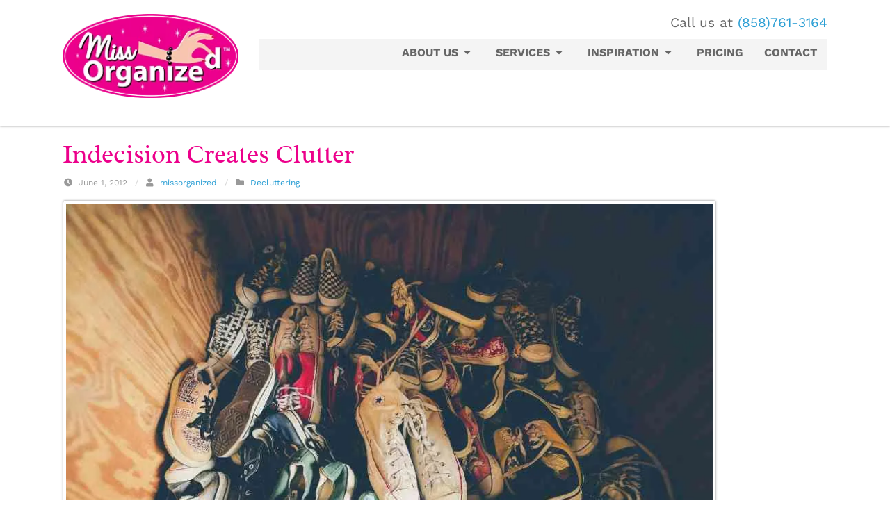

--- FILE ---
content_type: text/html; charset=UTF-8
request_url: https://missorganized.com/decluttering/indecision-creates-clutter/
body_size: 31755
content:
<!DOCTYPE html>
<html lang="en-US">
<head>
<meta charset="UTF-8" />
<meta http-equiv="X-UA-Compatible" content="IE=edge">
<meta name="viewport" content="width=device-width, initial-scale=1.0">
<link rel="profile" href="https://gmpg.org/xfn/11" />
<link rel="pingback" href="https://missorganized.com/xmlrpc.php" />
<meta name='robots' content='index, follow, max-image-preview:large, max-snippet:-1, max-video-preview:-1' />
	<style>img:is([sizes="auto" i], [sizes^="auto," i]) { contain-intrinsic-size: 3000px 1500px }</style>
	
	<!-- This site is optimized with the Yoast SEO plugin v26.7 - https://yoast.com/wordpress/plugins/seo/ -->
	<title>Indecision Creates Clutter - Professional Home Organizing Services in San Diego - Miss Organized</title>
	<meta name="description" content="Indecision Creates Clutter, learn organizing tips to drop the clutter and live a decluttered life of freedom." />
	<link rel="canonical" href="https://missorganized.com/decluttering/indecision-creates-clutter/" />
	<meta property="og:locale" content="en_US" />
	<meta property="og:type" content="article" />
	<meta property="og:title" content="Indecision Creates Clutter - Professional Home Organizing Services in San Diego - Miss Organized" />
	<meta property="og:description" content="Indecision Creates Clutter, learn organizing tips to drop the clutter and live a decluttered life of freedom." />
	<meta property="og:url" content="https://missorganized.com/decluttering/indecision-creates-clutter/" />
	<meta property="og:site_name" content="Professional Home Organizing Services in San Diego - Miss Organized" />
	<meta property="article:publisher" content="https://www.facebook.com/missorganizedsandiego/" />
	<meta property="article:author" content="https://www.facebook.com/missorganizedsandiego" />
	<meta property="article:published_time" content="2012-06-01T18:16:40+00:00" />
	<meta property="article:modified_time" content="2024-05-07T06:03:31+00:00" />
	<meta property="og:image" content="https://missorganized.com/wp-content/uploads/2012/06/indecision-creates-clutter.jpg" />
	<meta property="og:image:width" content="940" />
	<meta property="og:image:height" content="600" />
	<meta property="og:image:type" content="image/jpeg" />
	<meta name="author" content="missorganized" />
	<meta name="twitter:card" content="summary_large_image" />
	<meta name="twitter:creator" content="@https://twitter.com/missorganized" />
	<meta name="twitter:site" content="@missorganized" />
	<meta name="twitter:label1" content="Written by" />
	<meta name="twitter:data1" content="missorganized" />
	<meta name="twitter:label2" content="Est. reading time" />
	<meta name="twitter:data2" content="5 minutes" />
	<script type="application/ld+json" class="yoast-schema-graph">{"@context":"https://schema.org","@graph":[{"@type":"Article","@id":"https://missorganized.com/decluttering/indecision-creates-clutter/#article","isPartOf":{"@id":"https://missorganized.com/decluttering/indecision-creates-clutter/"},"author":{"name":"missorganized","@id":"https://missorganized.com/#/schema/person/48019805801280b86f8f26078f4ea3f7"},"headline":"Indecision Creates Clutter","datePublished":"2012-06-01T18:16:40+00:00","dateModified":"2024-05-07T06:03:31+00:00","mainEntityOfPage":{"@id":"https://missorganized.com/decluttering/indecision-creates-clutter/"},"wordCount":954,"publisher":{"@id":"https://missorganized.com/#organization"},"image":{"@id":"https://missorganized.com/decluttering/indecision-creates-clutter/#primaryimage"},"thumbnailUrl":"https://missorganized.com/wp-content/uploads/2012/06/indecision-creates-clutter.jpg","articleSection":["Decluttering"],"inLanguage":"en-US"},{"@type":"WebPage","@id":"https://missorganized.com/decluttering/indecision-creates-clutter/","url":"https://missorganized.com/decluttering/indecision-creates-clutter/","name":"Indecision Creates Clutter - Professional Home Organizing Services in San Diego - Miss Organized","isPartOf":{"@id":"https://missorganized.com/#website"},"primaryImageOfPage":{"@id":"https://missorganized.com/decluttering/indecision-creates-clutter/#primaryimage"},"image":{"@id":"https://missorganized.com/decluttering/indecision-creates-clutter/#primaryimage"},"thumbnailUrl":"https://missorganized.com/wp-content/uploads/2012/06/indecision-creates-clutter.jpg","datePublished":"2012-06-01T18:16:40+00:00","dateModified":"2024-05-07T06:03:31+00:00","description":"Indecision Creates Clutter, learn organizing tips to drop the clutter and live a decluttered life of freedom.","breadcrumb":{"@id":"https://missorganized.com/decluttering/indecision-creates-clutter/#breadcrumb"},"inLanguage":"en-US","potentialAction":[{"@type":"ReadAction","target":["https://missorganized.com/decluttering/indecision-creates-clutter/"]}]},{"@type":"ImageObject","inLanguage":"en-US","@id":"https://missorganized.com/decluttering/indecision-creates-clutter/#primaryimage","url":"https://missorganized.com/wp-content/uploads/2012/06/indecision-creates-clutter.jpg","contentUrl":"https://missorganized.com/wp-content/uploads/2012/06/indecision-creates-clutter.jpg","width":940,"height":600,"caption":"cluttered shoes"},{"@type":"BreadcrumbList","@id":"https://missorganized.com/decluttering/indecision-creates-clutter/#breadcrumb","itemListElement":[{"@type":"ListItem","position":1,"name":"Home","item":"https://missorganized.com/"},{"@type":"ListItem","position":2,"name":"Blogs","item":"https://missorganized.com/miss-organized-blogs/"},{"@type":"ListItem","position":3,"name":"Indecision Creates Clutter"}]},{"@type":"WebSite","@id":"https://missorganized.com/#website","url":"https://missorganized.com/","name":"Professional Home Organizing Services in San Diego - Miss Organized","description":"Professional Home Organizing Services in San Diego","publisher":{"@id":"https://missorganized.com/#organization"},"potentialAction":[{"@type":"SearchAction","target":{"@type":"EntryPoint","urlTemplate":"https://missorganized.com/?s={search_term_string}"},"query-input":{"@type":"PropertyValueSpecification","valueRequired":true,"valueName":"search_term_string"}}],"inLanguage":"en-US"},{"@type":"Organization","@id":"https://missorganized.com/#organization","name":"Miss Organized","url":"https://missorganized.com/","logo":{"@type":"ImageObject","inLanguage":"en-US","@id":"https://missorganized.com/#/schema/logo/image/","url":"https://missorganized.com/wp-content/uploads/2021/10/Miss-Organized-Logo-e1714596450462.png","contentUrl":"https://missorganized.com/wp-content/uploads/2021/10/Miss-Organized-Logo-e1714596450462.png","width":150,"height":90,"caption":"Miss Organized"},"image":{"@id":"https://missorganized.com/#/schema/logo/image/"},"sameAs":["https://www.facebook.com/missorganizedsandiego/","https://x.com/missorganized","https://maps.app.goo.gl/q1PZ3nr5niytrvdJ9","https://www.yelp.com/biz/miss-organized-san-diego-15","https://www.bbb.org/us/ca/san-diego/profile/organizing-services/miss-organized-llc-1126-1000079431","https://nextdoor.com/pages/miss-organized-professional-organizing-services-san-diego-ca/","https://www.houzz.com/professionals/professional-organizer/miss-organized-pfvwus-pf~255263420","https://www.linkedin.com/company/missorganized/","https://www.instagram.com/missorganized/","https://www.youtube.com/c/MissOrganized/"]},{"@type":"Person","@id":"https://missorganized.com/#/schema/person/48019805801280b86f8f26078f4ea3f7","name":"missorganized","image":{"@type":"ImageObject","inLanguage":"en-US","@id":"https://missorganized.com/#/schema/person/image/","url":"https://secure.gravatar.com/avatar/184535debc836ec7b199771194fff806818a8361c6e929b4658176a0131bd614?s=96&d=mm&r=g","contentUrl":"https://secure.gravatar.com/avatar/184535debc836ec7b199771194fff806818a8361c6e929b4658176a0131bd614?s=96&d=mm&r=g","caption":"missorganized"},"sameAs":["https://www.missorganized.com","https://www.facebook.com/missorganizedsandiego","https://www.instagram.com/missorganized/","https://www.linkedin.com/in/missorganized","https://x.com/https://twitter.com/missorganized","https://www.youtube.com/c/MissOrganized"],"url":"https://missorganized.com/author/missorganized/"}]}</script>
	<!-- / Yoast SEO plugin. -->


<link rel='dns-prefetch' href='//fonts.googleapis.com' />
<link rel='dns-prefetch' href='//www.googletagmanager.com' />
<link rel='dns-prefetch' href='//pagead2.googlesyndication.com' />
<link href='https://fonts.gstatic.com' crossorigin rel='preconnect' />
<link rel="preload" href="https://fonts.gstatic.com/s/worksans/v23/QGYsz_wNahGAdqQ43Rh_fKDp.woff2" as="font" type="font/woff2" crossorigin fetchpriority="high"><link rel="preload" href="https://fonts.gstatic.com/s/radley/v23/LYjDdGzinEIjCN1NpwNF.woff2" as="font" type="font/woff2" crossorigin fetchpriority="high"><link rel="preload" href="https://fonts.gstatic.com/s/raleway/v36/1Ptug8zYS_SKggPNyC0ITw.woff2" as="font" type="font/woff2" crossorigin fetchpriority="high"><link rel="preload" href="/wp-content/w3-webp/uploads/2015/12/logo.webp" as="image" fetchpriority="high"><link rel="preload" href="/wp-content/w3-webp/uploads/2021/10/Miss-Organized-Logo-e1714596450462.webp" as="image" fetchpriority="high"><link rel="preload" href="/wp-content/w3-webp/uploads/2012/06/indecision-creates-clutter.webp" as="image" fetchpriority="high"><link rel="preload" href="/wp-content/w3-webp/uploads/2012/06/making-decisions1-150x150.webp" as="image" fetchpriority="high"><link rel="preload" href="https://missorganized.kinsta.cloud/wp-content/cache/w3-cache/fonts/s/worksans/v23/QGYqz_wNahGAdqQ43Rh_eZDrv_0.woff2" as="font" type="font/woff2" crossorigin fetchpriority="high"><link rel="preload" href="https://missorganized.kinsta.cloud/wp-content/cache/w3-cache/fonts/s/worksans/v23/QGYsz_wNahGAdqQ43Rh_fKDp.woff2" as="font" type="font/woff2" crossorigin fetchpriority="high">
<style id="w3speedster-critical-css">@font-face{ font-family:'Work Sans'; font-style:italic; font-weight:100; font-display:swap; src:url(https://missorganized.kinsta.cloud/wp-content/cache/w3-cache/fonts/s/worksans/v23/QGYqz_wNahGAdqQ43Rh_eZDrv_0.woff2) format('woff2'); unicode-range:U+0000-00FF, U+0131, U+0152-0153, U+02BB-02BC, U+02C6, U+02DA, U+02DC, U+0304, U+0308, U+0329, U+2000-206F, U+20AC, U+2122, U+2191, U+2193, U+2212, U+2215, U+FEFF, U+FFFD; } @font-face{ font-family:'Work Sans'; font-style:italic; font-weight:200; font-display:swap; src:url(https://missorganized.kinsta.cloud/wp-content/cache/w3-cache/fonts/s/worksans/v23/QGYqz_wNahGAdqQ43Rh_eZDrv_0.woff2) format('woff2'); unicode-range:U+0000-00FF, U+0131, U+0152-0153, U+02BB-02BC, U+02C6, U+02DA, U+02DC, U+0304, U+0308, U+0329, U+2000-206F, U+20AC, U+2122, U+2191, U+2193, U+2212, U+2215, U+FEFF, U+FFFD; } @font-face{ font-family:'Work Sans'; font-style:italic; font-weight:300; font-display:swap; src:url(https://missorganized.kinsta.cloud/wp-content/cache/w3-cache/fonts/s/worksans/v23/QGYqz_wNahGAdqQ43Rh_eZDrv_0.woff2) format('woff2'); unicode-range:U+0000-00FF, U+0131, U+0152-0153, U+02BB-02BC, U+02C6, U+02DA, U+02DC, U+0304, U+0308, U+0329, U+2000-206F, U+20AC, U+2122, U+2191, U+2193, U+2212, U+2215, U+FEFF, U+FFFD; } @font-face{ font-family:'Work Sans'; font-style:italic; font-weight:400; font-display:swap; src:url(https://missorganized.kinsta.cloud/wp-content/cache/w3-cache/fonts/s/worksans/v23/QGYqz_wNahGAdqQ43Rh_eZDrv_0.woff2) format('woff2'); unicode-range:U+0000-00FF, U+0131, U+0152-0153, U+02BB-02BC, U+02C6, U+02DA, U+02DC, U+0304, U+0308, U+0329, U+2000-206F, U+20AC, U+2122, U+2191, U+2193, U+2212, U+2215, U+FEFF, U+FFFD; } @font-face{ font-family:'Work Sans'; font-style:italic; font-weight:500; font-display:swap; src:url(https://missorganized.kinsta.cloud/wp-content/cache/w3-cache/fonts/s/worksans/v23/QGYqz_wNahGAdqQ43Rh_eZDrv_0.woff2) format('woff2'); unicode-range:U+0000-00FF, U+0131, U+0152-0153, U+02BB-02BC, U+02C6, U+02DA, U+02DC, U+0304, U+0308, U+0329, U+2000-206F, U+20AC, U+2122, U+2191, U+2193, U+2212, U+2215, U+FEFF, U+FFFD; } @font-face{ font-family:'Work Sans'; font-style:italic; font-weight:600; font-display:swap; src:url(https://missorganized.kinsta.cloud/wp-content/cache/w3-cache/fonts/s/worksans/v23/QGYqz_wNahGAdqQ43Rh_eZDrv_0.woff2) format('woff2'); unicode-range:U+0000-00FF, U+0131, U+0152-0153, U+02BB-02BC, U+02C6, U+02DA, U+02DC, U+0304, U+0308, U+0329, U+2000-206F, U+20AC, U+2122, U+2191, U+2193, U+2212, U+2215, U+FEFF, U+FFFD; } @font-face{ font-family:'Work Sans'; font-style:italic; font-weight:700; font-display:swap; src:url(https://missorganized.kinsta.cloud/wp-content/cache/w3-cache/fonts/s/worksans/v23/QGYqz_wNahGAdqQ43Rh_eZDrv_0.woff2) format('woff2'); unicode-range:U+0000-00FF, U+0131, U+0152-0153, U+02BB-02BC, U+02C6, U+02DA, U+02DC, U+0304, U+0308, U+0329, U+2000-206F, U+20AC, U+2122, U+2191, U+2193, U+2212, U+2215, U+FEFF, U+FFFD; } @font-face{ font-family:'Work Sans'; font-style:italic; font-weight:800; font-display:swap; src:url(https://missorganized.kinsta.cloud/wp-content/cache/w3-cache/fonts/s/worksans/v23/QGYqz_wNahGAdqQ43Rh_eZDrv_0.woff2) format('woff2'); unicode-range:U+0000-00FF, U+0131, U+0152-0153, U+02BB-02BC, U+02C6, U+02DA, U+02DC, U+0304, U+0308, U+0329, U+2000-206F, U+20AC, U+2122, U+2191, U+2193, U+2212, U+2215, U+FEFF, U+FFFD; } @font-face{ font-family:'Work Sans'; font-style:italic; font-weight:900; font-display:swap; src:url(https://missorganized.kinsta.cloud/wp-content/cache/w3-cache/fonts/s/worksans/v23/QGYqz_wNahGAdqQ43Rh_eZDrv_0.woff2) format('woff2'); unicode-range:U+0000-00FF, U+0131, U+0152-0153, U+02BB-02BC, U+02C6, U+02DA, U+02DC, U+0304, U+0308, U+0329, U+2000-206F, U+20AC, U+2122, U+2191, U+2193, U+2212, U+2215, U+FEFF, U+FFFD; } @font-face{ font-family:'Work Sans'; font-style:normal; font-weight:100; font-display:swap; src:url(https://missorganized.kinsta.cloud/wp-content/cache/w3-cache/fonts/s/worksans/v23/QGYsz_wNahGAdqQ43Rh_fKDp.woff2) format('woff2'); unicode-range:U+0000-00FF, U+0131, U+0152-0153, U+02BB-02BC, U+02C6, U+02DA, U+02DC, U+0304, U+0308, U+0329, U+2000-206F, U+20AC, U+2122, U+2191, U+2193, U+2212, U+2215, U+FEFF, U+FFFD; } @font-face{ font-family:'Work Sans'; font-style:normal; font-weight:200; font-display:swap; src:url(https://missorganized.kinsta.cloud/wp-content/cache/w3-cache/fonts/s/worksans/v23/QGYsz_wNahGAdqQ43Rh_fKDp.woff2) format('woff2'); unicode-range:U+0000-00FF, U+0131, U+0152-0153, U+02BB-02BC, U+02C6, U+02DA, U+02DC, U+0304, U+0308, U+0329, U+2000-206F, U+20AC, U+2122, U+2191, U+2193, U+2212, U+2215, U+FEFF, U+FFFD; } @font-face{ font-family:'Work Sans'; font-style:normal; font-weight:300; font-display:swap; src:url(https://missorganized.kinsta.cloud/wp-content/cache/w3-cache/fonts/s/worksans/v23/QGYsz_wNahGAdqQ43Rh_fKDp.woff2) format('woff2'); unicode-range:U+0000-00FF, U+0131, U+0152-0153, U+02BB-02BC, U+02C6, U+02DA, U+02DC, U+0304, U+0308, U+0329, U+2000-206F, U+20AC, U+2122, U+2191, U+2193, U+2212, U+2215, U+FEFF, U+FFFD; } @font-face{ font-family:'Work Sans'; font-style:normal; font-weight:400; font-display:swap; src:url(https://missorganized.kinsta.cloud/wp-content/cache/w3-cache/fonts/s/worksans/v23/QGYsz_wNahGAdqQ43Rh_fKDp.woff2) format('woff2'); unicode-range:U+0000-00FF, U+0131, U+0152-0153, U+02BB-02BC, U+02C6, U+02DA, U+02DC, U+0304, U+0308, U+0329, U+2000-206F, U+20AC, U+2122, U+2191, U+2193, U+2212, U+2215, U+FEFF, U+FFFD; } @font-face{ font-family:'Work Sans'; font-style:normal; font-weight:500; font-display:swap; src:url(https://missorganized.kinsta.cloud/wp-content/cache/w3-cache/fonts/s/worksans/v23/QGYsz_wNahGAdqQ43Rh_fKDp.woff2) format('woff2'); unicode-range:U+0000-00FF, U+0131, U+0152-0153, U+02BB-02BC, U+02C6, U+02DA, U+02DC, U+0304, U+0308, U+0329, U+2000-206F, U+20AC, U+2122, U+2191, U+2193, U+2212, U+2215, U+FEFF, U+FFFD; } @font-face{ font-family:'Work Sans'; font-style:normal; font-weight:600; font-display:swap; src:url(https://missorganized.kinsta.cloud/wp-content/cache/w3-cache/fonts/s/worksans/v23/QGYsz_wNahGAdqQ43Rh_fKDp.woff2) format('woff2'); unicode-range:U+0000-00FF, U+0131, U+0152-0153, U+02BB-02BC, U+02C6, U+02DA, U+02DC, U+0304, U+0308, U+0329, U+2000-206F, U+20AC, U+2122, U+2191, U+2193, U+2212, U+2215, U+FEFF, U+FFFD; } @font-face{ font-family:'Work Sans'; font-style:normal; font-weight:700; font-display:swap; src:url(https://missorganized.kinsta.cloud/wp-content/cache/w3-cache/fonts/s/worksans/v23/QGYsz_wNahGAdqQ43Rh_fKDp.woff2) format('woff2'); unicode-range:U+0000-00FF, U+0131, U+0152-0153, U+02BB-02BC, U+02C6, U+02DA, U+02DC, U+0304, U+0308, U+0329, U+2000-206F, U+20AC, U+2122, U+2191, U+2193, U+2212, U+2215, U+FEFF, U+FFFD; } @font-face{ font-family:'Work Sans'; font-style:normal; font-weight:800; font-display:swap; src:url(https://missorganized.kinsta.cloud/wp-content/cache/w3-cache/fonts/s/worksans/v23/QGYsz_wNahGAdqQ43Rh_fKDp.woff2) format('woff2'); unicode-range:U+0000-00FF, U+0131, U+0152-0153, U+02BB-02BC, U+02C6, U+02DA, U+02DC, U+0304, U+0308, U+0329, U+2000-206F, U+20AC, U+2122, U+2191, U+2193, U+2212, U+2215, U+FEFF, U+FFFD; } @font-face{ font-family:'Work Sans'; font-style:normal; font-weight:900; font-display:swap; src:url(https://missorganized.kinsta.cloud/wp-content/cache/w3-cache/fonts/s/worksans/v23/QGYsz_wNahGAdqQ43Rh_fKDp.woff2) format('woff2'); unicode-range:U+0000-00FF, U+0131, U+0152-0153, U+02BB-02BC, U+02C6, U+02DA, U+02DC, U+0304, U+0308, U+0329, U+2000-206F, U+20AC, U+2122, U+2191, U+2193, U+2212, U+2215, U+FEFF, U+FFFD; }svg:not(:root).svg-inline--fa{overflow:visible}.svg-inline--fa{display:inline-block;font-size:inherit;height:1em;overflow:visible;vertical-align:-.125em}.svg-inline--fa.fa-w-6{width:.375em}.svg-inline--fa.fa-w-10{width:.625em}.svg-inline--fa.fa-w-14{width:.875em}.svg-inline--fa.fa-w-16{width:1em}@-webkit-keyframes fa-spin{0%{-webkit-transform:rotate(0);transform:rotate(0)}100%{-webkit-transform:rotate(360deg);transform:rotate(360deg)}}.sr-only{border:0;clip:rect(0,0,0,0);height:1px;margin:-1px;overflow:hidden;padding:0;position:absolute;width:1px}img:is([sizes="auto" i], [sizes^="auto," i]){contain-intrinsic-size:3000px 1500px}.wp-block-columns{align-items:normal!important;box-sizing:border-box;display:flex;flex-wrap:wrap!important}@media (min-width:782px){.wp-block-columns{flex-wrap:nowrap!important}}@media (max-width:781px){.wp-block-columns:not(.is-not-stacked-on-mobile)>.wp-block-column{flex-basis:100%!important}}@media (min-width:782px){.wp-block-columns:not(.is-not-stacked-on-mobile)>.wp-block-column{flex-basis:0;flex-grow:1}}.wp-block-column{flex-grow:1;min-width:0;overflow-wrap:break-word;word-break:break-word}body:not(.editor-styles-wrapper) .wp-block-cover:not(.wp-block-cover:has(.wp-block-cover__background+.wp-block-cover__inner-container)).has-background-dim:not(.has-background-gradient):before{z-index:1}.wp-block-image img{box-sizing:border-box;height:auto;max-width:100%;vertical-align:bottom}.wp-block-image .aligncenter{display:table}.wp-block-image .aligncenter{margin-left:auto;margin-right:auto}.wp-block-image :where(figcaption){margin-bottom:1em;margin-top:.5em}.wp-block-image figure{margin:0}ul{box-sizing:border-box}:where(p.has-text-color:not(.has-link-color)) a{color:inherit}.wp-block-social-links{background:none;box-sizing:border-box;margin-left:0;padding-left:0;padding-right:0;text-indent:0}.wp-block-social-links .wp-social-link a,.wp-block-social-links .wp-social-link a:hover{border-bottom:0;box-shadow:none;text-decoration:none}.wp-block-social-links .wp-social-link svg{height:1em;width:1em}.wp-block-social-links .wp-social-link span:not(.screen-reader-text){font-size:.65em;margin-left:.5em;margin-right:.5em}.wp-block-social-links{font-size:24px}.wp-block-social-links.has-large-icon-size{font-size:36px}.wp-block-social-link{border-radius:9999px;display:block;height:auto}@media not (prefers-reduced-motion){.wp-block-social-link{transition:transform .1s ease}}.wp-block-social-link a{align-items:center;display:flex;line-height:0}.wp-block-social-link:hover{transform:scale(1.1)}.wp-block-social-links .wp-block-social-link.wp-social-link{display:inline-block;margin:0;padding:0}.wp-block-social-links .wp-block-social-link.wp-social-link .wp-block-social-link-anchor,.wp-block-social-links .wp-block-social-link.wp-social-link .wp-block-social-link-anchor svg,.wp-block-social-links .wp-block-social-link.wp-social-link .wp-block-social-link-anchor:active,.wp-block-social-links .wp-block-social-link.wp-social-link .wp-block-social-link-anchor:hover,.wp-block-social-links .wp-block-social-link.wp-social-link .wp-block-social-link-anchor:visited{color:currentColor;fill:currentColor}:where(.wp-block-social-links:not(.is-style-logos-only)) .wp-social-link{background-color:#f0f0f0;color:#444}:where(.wp-block-social-links:not(.is-style-logos-only)) .wp-social-link-facebook{background-color:#0866ff;color:#fff}:where(.wp-block-social-links:not(.is-style-logos-only)) .wp-social-link-google{background-color:#ea4434;color:#fff}:where(.wp-block-social-links:not(.is-style-logos-only)) .wp-social-link-instagram{background-color:#f00075;color:#fff}:where(.wp-block-social-links:not(.is-style-logos-only)) .wp-social-link-yelp{background-color:#d32422;color:#fff}:where(.wp-block-social-links.is-style-logos-only) .wp-social-link{background:none}:where(.wp-block-social-links.is-style-logos-only) .wp-social-link svg{height:1.25em;width:1.25em}:where(.wp-block-social-links.is-style-logos-only) .wp-social-link-facebook{color:#0866ff}:where(.wp-block-social-links.is-style-logos-only) .wp-social-link-google{color:#ea4434}:where(.wp-block-social-links.is-style-logos-only) .wp-social-link-instagram{color:#f00075}:where(.wp-block-social-links.is-style-logos-only) .wp-social-link-yelp{color:#d32422}.entry-content{counter-reset:footnotes}:root{--wp--preset--font-size--normal:16px;--wp--preset--font-size--huge:42px}.has-text-align-center{text-align:center}.aligncenter{clear:both}.screen-reader-text{border:0;clip-path:inset(50%);height:1px;margin:-1px;overflow:hidden;padding:0;position:absolute;width:1px;word-wrap:normal!important}.screen-reader-text:focus{background-color:#ddd;clip-path:none;color:#444;display:block;font-size:1em;height:auto;left:5px;line-height:normal;padding:15px 23px 14px;text-decoration:none;top:5px;width:auto;z-index:100000}:root{--wp--preset--aspect-ratio--square:1;--wp--preset--aspect-ratio--4-3:4/3;--wp--preset--aspect-ratio--3-4:3/4;--wp--preset--aspect-ratio--3-2:3/2;--wp--preset--aspect-ratio--2-3:2/3;--wp--preset--aspect-ratio--16-9:16/9;--wp--preset--aspect-ratio--9-16:9/16;--wp--preset--color--black:#000000;--wp--preset--color--cyan-bluish-gray:#abb8c3;--wp--preset--color--white:#ffffff;--wp--preset--color--pale-pink:#f78da7;--wp--preset--color--vivid-red:#cf2e2e;--wp--preset--color--luminous-vivid-orange:#ff6900;--wp--preset--color--luminous-vivid-amber:#fcb900;--wp--preset--color--light-green-cyan:#7bdcb5;--wp--preset--color--vivid-green-cyan:#00d084;--wp--preset--color--pale-cyan-blue:#8ed1fc;--wp--preset--color--vivid-cyan-blue:#0693e3;--wp--preset--color--vivid-purple:#9b51e0;--wp--preset--gradient--vivid-cyan-blue-to-vivid-purple:linear-gradient(135deg,rgba(6,147,227,1) 0%,rgb(155,81,224) 100%);--wp--preset--gradient--light-green-cyan-to-vivid-green-cyan:linear-gradient(135deg,rgb(122,220,180) 0%,rgb(0,208,130) 100%);--wp--preset--gradient--luminous-vivid-amber-to-luminous-vivid-orange:linear-gradient(135deg,rgba(252,185,0,1) 0%,rgba(255,105,0,1) 100%);--wp--preset--gradient--luminous-vivid-orange-to-vivid-red:linear-gradient(135deg,rgba(255,105,0,1) 0%,rgb(207,46,46) 100%);--wp--preset--gradient--very-light-gray-to-cyan-bluish-gray:linear-gradient(135deg,rgb(238,238,238) 0%,rgb(169,184,195) 100%);--wp--preset--gradient--cool-to-warm-spectrum:linear-gradient(135deg,rgb(74,234,220) 0%,rgb(151,120,209) 20%,rgb(207,42,186) 40%,rgb(238,44,130) 60%,rgb(251,105,98) 80%,rgb(254,248,76) 100%);--wp--preset--gradient--blush-light-purple:linear-gradient(135deg,rgb(255,206,236) 0%,rgb(152,150,240) 100%);--wp--preset--gradient--blush-bordeaux:linear-gradient(135deg,rgb(254,205,165) 0%,rgb(254,45,45) 50%,rgb(107,0,62) 100%);--wp--preset--gradient--luminous-dusk:linear-gradient(135deg,rgb(255,203,112) 0%,rgb(199,81,192) 50%,rgb(65,88,208) 100%);--wp--preset--gradient--pale-ocean:linear-gradient(135deg,rgb(255,245,203) 0%,rgb(182,227,212) 50%,rgb(51,167,181) 100%);--wp--preset--gradient--electric-grass:linear-gradient(135deg,rgb(202,248,128) 0%,rgb(113,206,126) 100%);--wp--preset--gradient--midnight:linear-gradient(135deg,rgb(2,3,129) 0%,rgb(40,116,252) 100%);--wp--preset--font-size--small:13px;--wp--preset--font-size--medium:20px;--wp--preset--font-size--large:36px;--wp--preset--font-size--x-large:42px;--wp--preset--font-family--work-sans:Work Sans;--wp--preset--font-family--radley:Radley;--wp--preset--font-family--raleway:Raleway;--wp--preset--spacing--20:0.44rem;--wp--preset--spacing--30:0.67rem;--wp--preset--spacing--40:1rem;--wp--preset--spacing--50:1.5rem;--wp--preset--spacing--60:2.25rem;--wp--preset--spacing--70:3.38rem;--wp--preset--spacing--80:5.06rem;--wp--preset--shadow--natural:6px 6px 9px rgba(0, 0, 0, 0.2);--wp--preset--shadow--deep:12px 12px 50px rgba(0, 0, 0, 0.4);--wp--preset--shadow--sharp:6px 6px 0px rgba(0, 0, 0, 0.2);--wp--preset--shadow--outlined:6px 6px 0px -3px rgba(255, 255, 255, 1), 6px 6px rgba(0, 0, 0, 1);--wp--preset--shadow--crisp:6px 6px 0px rgba(0, 0, 0, 1)}body .is-layout-flex{display:flex}.is-layout-flex{flex-wrap:wrap;align-items:center}.is-layout-flex > :is(*, div){margin:0}@-ms-viewport{width:auto !important}@-webkit-keyframes bne-bouncedelay{0%,80%,100%{-webkit-transform:scale(0)}40%{-webkit-transform:scale(1)}}.clear:before,.clear:after,.clearfix:before,.clearfix:after{display:table;content:""}.clear:after,.clearfix:after{content:"";visibility:hidden;display:block;height:0;clear:both}html{font-family:sans-serif;-ms-text-size-adjust:100%;-webkit-text-size-adjust:100%}body{margin:0}article,figure,footer,header,nav{display:block}a{background-color:transparent}a:active,a:hover{outline:0}strong{font-weight:700}h1{font-size:2em;margin:.67em 0}img{border:0}svg:not(:root){overflow:hidden}figure{margin:1em 40px}@media print{*,:after,:before{color:#000!important;text-shadow:none!important;background:0 0!important;-webkit-box-shadow:none!important;box-shadow:none!important}a,a:visited{text-decoration:underline}a[href]:after{content:" (" attr(href) ")"}a[href^="#"]:after{content:""}blockquote{border:1px solid #999;page-break-inside:avoid}img{page-break-inside:avoid}img{max-width:100%!important}p{orphans:3;widows:3}}*{-webkit-box-sizing:border-box;-moz-box-sizing:border-box;box-sizing:border-box}:after,:before{-webkit-box-sizing:border-box;-moz-box-sizing:border-box;box-sizing:border-box}html{font-size:10px;-webkit-tap-highlight-color:rgba(0,0,0,0)}body{font-family:"Helvetica Neue",Helvetica,Arial,sans-serif;font-size:14px;line-height:1.42857143;color:#333;background-color:#fff}a{color:#337ab7;text-decoration:none}a:focus,a:hover{color:#23527c;text-decoration:underline}a:focus{outline:5px auto -webkit-focus-ring-color;outline-offset:-2px}figure{margin:0}img{vertical-align:middle}.sr-only{position:absolute;width:1px;height:1px;padding:0;margin:-1px;overflow:hidden;clip:rect(0,0,0,0);border:0}[role=button]{cursor:pointer}h1{font-family:inherit;font-weight:500;line-height:1.1;color:inherit}h1{margin-top:20px;margin-bottom:10px}h1{font-size:36px}p{margin:0 0 10px}ul{margin-top:0;margin-bottom:10px}ul ul{margin-bottom:0}blockquote{padding:10px 20px;margin:0 0 20px;font-size:17.5px;border-left:5px solid #eee}blockquote p:last-child{margin-bottom:0}.row{margin-right:-15px;margin-left:-15px}.col-sm-12,.col-sm-3,.col-sm-9{position:relative;min-height:1px;padding-right:15px;padding-left:15px}@media (min-width:768px){.col-sm-12,.col-sm-3,.col-sm-9{float:left}.col-sm-12{width:100%}.col-sm-9{width:75%}.col-sm-3{width:25%}}.nav{padding-left:0;margin-bottom:0;list-style:none}.pagination{display:inline-block;padding-left:0;margin:20px 0;border-radius:4px}.pager{padding-left:0;margin:20px 0;text-align:center;list-style:none}.pager li{display:inline}.pager li>a{display:inline-block;padding:5px 14px;background-color:#fff;border:1px solid #ddd;border-radius:15px}.pager li>a:focus,.pager li>a:hover{text-decoration:none;background-color:#eee}.pager .next>a{float:right}.pager .previous>a{float:left}.thumbnail{display:block;padding:4px;margin-bottom:20px;line-height:1.42857143;background-color:#fff;border:1px solid #ddd;border-radius:4px;-webkit-transition:border .2s ease-in-out;-o-transition:border .2s ease-in-out;transition:border .2s ease-in-out}@-webkit-keyframes progress-bar-stripes{from{background-position:40px 0}to{background-position:0 0}}.clearfix:after,.clearfix:before,.nav:after,.nav:before,.pager:after,.pager:before,.row:after,.row:before{display:table;content:" "}.clearfix:after,.nav:after,.pager:after,.row:after{clear:both}@-ms-viewport{width:device-width}body{background:#fff}#wrapper{position:relative;margin:0 auto;padding:0;width:100%;overflow:hidden}#container{margin:0 auto;padding:0;width:100%}#header-wrapper,#main-content-wrapper,#footer-wrapper{position:relative;padding:20px 30px}.content-area-width,#header-wrapper .inner-content,#main-content-wrapper .inner-content,#footer-wrapper .inner-content{position:relative;margin:0 auto;width:100%}.screen-reader-text,.sr-only{clip:rect(1px,1px,1px,1px);overflow:hidden;position:absolute!important;width:1px;height:1px}.screen-reader-text:focus,.sr-only:focus{background-color:#f1f1f1;border-radius:3px;box-shadow:0 0 2px 2px rgba(0,0,0,.6);clip:auto!important;color:#21759b;display:block;font-size:14px;font-size:.875rem;font-weight:700;height:auto;left:5px;line-height:normal;padding:15px 23px 14px;text-decoration:none;top:5px;width:auto;z-index:100000}html:not(.bne-accessible) a:focus{outline:none}html,body{font-size:16px}body{-moz-osx-font-smoothing:grayscale;-webkit-font-smoothing:antialiased;word-wrap:break-word;color:#666;font-family:"Helvetica Neue",Helvetica,Arial,sans-serif;font-weight:300;line-height:1.6}h1{color:#333;font-weight:400;line-height:1.2;margin-top:0;margin-bottom:10px}h1{font-size:2.29rem}@media (max-width:767px){h1{font-size:1.9rem}}.entry-title{margin-top:0}p{margin-bottom:25px}a,a:hover,a:active,a:visited,a:focus{text-decoration:none}blockquote{border-left:5px solid rgba(0,0,0,.23);font-size:1em;font-style:italic;margin:40px 30px;color:#161616}blockquote p{margin:0;padding:0}blockquote p:before{content:"\201C"}blockquote p:after{content:"\201D"}.clear{clear:both}.clear:before,.clear:after{display:table;content:" "}.clear:after{content:" ";visibility:hidden;display:block;height:0;clear:both}.aligncenter{display:block;margin:5px auto}.alignleft{float:left;margin:5px 20px 20px 0}#header-wrapper .header-content{padding-bottom:20px}.overlay-logo{display:none}.header-addon{display:block;font-size:1.2rem;line-height:1.4;text-align:right}.sf-menu,.sf-menu *{margin:0;padding:0;list-style:none}.sf-menu li{position:relative}.sf-menu ul{position:absolute;display:none;top:100%;left:0;z-index:999}.sf-menu>li{float:left}.sf-menu li:hover>ul{display:block}.sf-menu a{display:block;position:relative}.sf-menu ul ul{top:0;left:100%}.sf-menu a.sf-with-ul{padding-right:2.25em;min-width:1px}ul.sf-menu-with-fontawesome .sf-sub-indicator{display:inline;margin-left:8px;position:static;width:auto;height:auto;text-indent:0}ul.sf-menu-with-fontawesome ul .sf-sub-indicator{position:absolute;top:.8em;right:10px}.menu-wrapper{position:relative;z-index:15}#access{margin:0 auto;padding:0 30px;border:1px solid transparent;background:#f4f4f4}#header-wrapper #access{padding:0}#primary-menu li a{color:#666;font-size:initial;text-decoration:none;transition:color .2s linear,background .2s linear}#primary-menu li a:hover{text-decoration:none}#primary-menu li a .sf-sub-indicator{color:inherit;width:1em;height:1em}#primary-menu>li{border-right:none}#primary-menu>li>a{line-height:40px;padding:0 15px}#primary-menu>li>a:hover,#primary-menu>li>a:hover{background:#fff}#primary-menu ul{background:#fff;box-shadow:0 5px 6px rgba(0,0,0,.1);width:200px}#primary-menu ul ul{left:198px;top:-1px}#primary-menu ul li a{padding:7px 10px}#primary-menu li li a:hover,#primary-menu li li a:focus{background:#f2f2f2}.bne-sticky-menu{display:block;visibility:hidden;position:fixed;z-index:1000;margin:0 auto;padding:0 30px;top:-100%;right:0;left:0;width:100%;background:white;color:#333;box-shadow:0 0 10px rgba(0,0,0,.2);transition:top 0.5s ease-in-out 0s}.bne-sticky-menu .inner-content{position:relative;margin:0 auto}@media only screen and (min-width:801px){body.has-sticky-menu .bne-sticky-menu{visibility:visible}}.bne-sticky-menu .header_logo{display:block!important;float:left;margin:8px 0}.bne-sticky-menu .header_logo img{width:auto;height:44px}.bne-sticky-menu .nav{float:right;font-size:13px}.bne-sticky-menu #primary-menu{float:left;position:static}.bne-sticky-menu #primary-menu>li>a{background:none;padding:0 10px;height:60px;line-height:60px;border-radius:0;color:inherit;text-shadow:none}.bne-sticky-menu #primary-menu li a{font-size:14px}.bne-sticky-menu #primary-menu>li>a:hover{background:#eee}.btn-navbar{display:none;position:absolute;top:20px;right:20px;z-index:999;padding:8px;background-color:#111;color:#fff;line-height:1;font-size:16px;text-align:center;transition:all .3s ease}.btn-navbar:hover{color:#fff}.btn-navbar .bne-fa{width:22px}article{margin-bottom:40px}@-webkit-keyframes videoFadeIn{from{opacity:0}to{opacity:1}}.widget{margin-bottom:2em;list-style:none}.widget:not(.widget_text) ul{list-style:none;margin:0;padding:0}.widget:not(.widget_text) li{line-height:1.3;margin:0 0 10px 0;padding:0}.widget:not(.widget_text) li a{padding:0;font-size:90%}.footer-widgets{padding-bottom:20px;padding-top:20px}#footer_sub_content{font-size:80%}.bne-scroll-to-top{display:none;position:fixed;z-index:20;right:30px;bottom:30px;height:40px;width:40px;background-color:#dadada;background-color:rgba(0,0,0,.1);border-radius:4px;color:#fff;line-height:40px;text-align:center;outline:none!important;cursor:pointer}.bne-scroll-to-top:hover,.bne-scroll-to-top:focus{background-color:rgba(0,0,0,.3);color:#fff}.entry-meta{margin:5px 2px 15px 2px;color:#999;font-size:12px}.entry-meta .bne-fa{padding-right:5px;width:auto}.entry-meta .sep{padding:0 7px;color:#ccc}.sub-meta-wrapper{margin:10px 0;padding:0}.sub-meta-wrapper .info{float:left}.sub-meta-wrapper .entry-meta{color:#999;font-size:12px;margin-bottom:5px;font-weight:400}.sub-meta-wrapper .entry-meta a:not(:hover){color:inherit}#bne-single-post-nav{font-size:12px}img{height:auto;max-width:100%}.featured-image-wrapper{margin-bottom:20px}.thumbnail{margin-bottom:0}.thumbnail{padding:4px;background:white;text-align:center;border:1px solid #D1D1D1;border-radius:4px;box-shadow:0 0 3px #CCC}@-webkit-keyframes mfpFadeIn{0%{opacity:0}100%{opacity:1}}.pagination{display:block}@media only screen and (min-width:768px){#access{height:auto!important;overflow:visible!important;display:block!important}.menu-wrapper .mobile-menu{display:none}}@media only screen and (max-width:767px){.header_logo{padding-bottom:10px;float:none;text-align:center}.header-message{text-align:center;display:block}#access{display:none;margin:0 auto;padding:0}#access #primary-menu{text-align:left;float:left;width:100%}#access li{border:none;float:none;padding:0}#access li li a{padding-left:40px}#access li li li a{padding-left:80px}#access .sf-menu ul{border:none;margin:0;position:static}.bne-graphical-mobile-nav #access ul ul{width:auto}.btn-navbar{display:block}.menu-wrapper.has-mobile-menu ul.standard-menu{display:none!important}.copyright{text-align:center}.bne-scroll-to-top{right:20px;bottom:20px}}@media only screen and (max-width:480px){.header_logo{text-align:center;margin:0 auto;max-width:calc(100% - 80px)}.thumbnail{padding:2px}}@media only screen and (max-width:320px){.alignleft,a img.alignleft{float:none;margin-right:0;margin-left:0}}#header-wrapper{background:white;box-shadow:0px 0px 3px rgba(0, 0, 0, .8);z-index:15}@media only screen and (min-width:768px){#access{background-color:transparent;background-image:none;filter:none;border:none;-webkit-border-radius:0px;-moz-border-radius:0px;border-radius:0px;margin-top:10px}#primary-menu{float:right}#primary-menu > li > a{color:black;font-weight:bold;text-transform:uppercase;border-bottom:5px solid transparent}}#primary-menu li a{border-radius:0 !important}#primary-menu > li > a:hover{border-bottom-color:#E6007A}#primary-menu li li a:hover{background:#E6007A;color:white}#footer-wrapper{background:url('/wp-content/uploads/2016/02/footer-bg9-a.jpg');background-repeat:no-repeat;background-size:cover;background-position:left top}#footer_content{padding:80px 0px}#footer-wrapper,#footer-wrapper a{color:white !important}#footer-wrapper .copyright{color:#aaa}@media only screen and (max-width:767px){#header-wrapper [class^="col-"]{position:static}}@-webkit-keyframes bounce{0%,20%,53%,80%,to{-webkit-animation-timing-function:cubic-bezier(.215,.61,.355,1);animation-timing-function:cubic-bezier(.215,.61,.355,1);-webkit-transform:translateZ(0);transform:translateZ(0)}40%,43%{-webkit-transform:translate3d(0,-30px,0);transform:translate3d(0,-30px,0)}40%,43%,70%{-webkit-animation-timing-function:cubic-bezier(.755,.05,.855,.06);animation-timing-function:cubic-bezier(.755,.05,.855,.06)}70%{-webkit-transform:translate3d(0,-15px,0);transform:translate3d(0,-15px,0)}90%{-webkit-transform:translate3d(0,-4px,0);transform:translate3d(0,-4px,0)}}@-webkit-keyframes flash{0%,50%,to{opacity:1}25%,75%{opacity:0}}@-webkit-keyframes pulse{0%{-webkit-transform:scaleX(1);transform:scaleX(1)}50%{-webkit-transform:scale3d(1.05,1.05,1.05);transform:scale3d(1.05,1.05,1.05)}to{-webkit-transform:scaleX(1);transform:scaleX(1)}}@-webkit-keyframes rubberBand{0%{-webkit-transform:scaleX(1);transform:scaleX(1)}30%{-webkit-transform:scale3d(1.25,.75,1);transform:scale3d(1.25,.75,1)}40%{-webkit-transform:scale3d(.75,1.25,1);transform:scale3d(.75,1.25,1)}50%{-webkit-transform:scale3d(1.15,.85,1);transform:scale3d(1.15,.85,1)}65%{-webkit-transform:scale3d(.95,1.05,1);transform:scale3d(.95,1.05,1)}75%{-webkit-transform:scale3d(1.05,.95,1);transform:scale3d(1.05,.95,1)}to{-webkit-transform:scaleX(1);transform:scaleX(1)}}@-webkit-keyframes shake{0%,to{-webkit-transform:translateZ(0);transform:translateZ(0)}10%,30%,50%,70%,90%{-webkit-transform:translate3d(-10px,0,0);transform:translate3d(-10px,0,0)}20%,40%,60%,80%{-webkit-transform:translate3d(10px,0,0);transform:translate3d(10px,0,0)}}@-webkit-keyframes headShake{0%{-webkit-transform:translateX(0);transform:translateX(0)}6.5%{-webkit-transform:translateX(-6px) rotateY(-9deg);transform:translateX(-6px) rotateY(-9deg)}18.5%{-webkit-transform:translateX(5px) rotateY(7deg);transform:translateX(5px) rotateY(7deg)}31.5%{-webkit-transform:translateX(-3px) rotateY(-5deg);transform:translateX(-3px) rotateY(-5deg)}43.5%{-webkit-transform:translateX(2px) rotateY(3deg);transform:translateX(2px) rotateY(3deg)}50%{-webkit-transform:translateX(0);transform:translateX(0)}}@-webkit-keyframes swing{20%{-webkit-transform:rotate(15deg);transform:rotate(15deg)}40%{-webkit-transform:rotate(-10deg);transform:rotate(-10deg)}60%{-webkit-transform:rotate(5deg);transform:rotate(5deg)}80%{-webkit-transform:rotate(-5deg);transform:rotate(-5deg)}to{-webkit-transform:rotate(0deg);transform:rotate(0deg)}}@-webkit-keyframes tada{0%{-webkit-transform:scaleX(1);transform:scaleX(1)}10%,20%{-webkit-transform:scale3d(.9,.9,.9) rotate(-3deg);transform:scale3d(.9,.9,.9) rotate(-3deg)}30%,50%,70%,90%{-webkit-transform:scale3d(1.1,1.1,1.1) rotate(3deg);transform:scale3d(1.1,1.1,1.1) rotate(3deg)}40%,60%,80%{-webkit-transform:scale3d(1.1,1.1,1.1) rotate(-3deg);transform:scale3d(1.1,1.1,1.1) rotate(-3deg)}to{-webkit-transform:scaleX(1);transform:scaleX(1)}}@-webkit-keyframes wobble{0%{-webkit-transform:none;transform:none}15%{-webkit-transform:translate3d(-25%,0,0) rotate(-5deg);transform:translate3d(-25%,0,0) rotate(-5deg)}30%{-webkit-transform:translate3d(20%,0,0) rotate(3deg);transform:translate3d(20%,0,0) rotate(3deg)}45%{-webkit-transform:translate3d(-15%,0,0) rotate(-3deg);transform:translate3d(-15%,0,0) rotate(-3deg)}60%{-webkit-transform:translate3d(10%,0,0) rotate(2deg);transform:translate3d(10%,0,0) rotate(2deg)}75%{-webkit-transform:translate3d(-5%,0,0) rotate(-1deg);transform:translate3d(-5%,0,0) rotate(-1deg)}to{-webkit-transform:none;transform:none}}@-webkit-keyframes jello{0%,11.1%,to{-webkit-transform:none;transform:none}22.2%{-webkit-transform:skewX(-12.5deg) skewY(-12.5deg);transform:skewX(-12.5deg) skewY(-12.5deg)}33.3%{-webkit-transform:skewX(6.25deg) skewY(6.25deg);transform:skewX(6.25deg) skewY(6.25deg)}44.4%{-webkit-transform:skewX(-3.125deg) skewY(-3.125deg);transform:skewX(-3.125deg) skewY(-3.125deg)}55.5%{-webkit-transform:skewX(1.5625deg) skewY(1.5625deg);transform:skewX(1.5625deg) skewY(1.5625deg)}66.6%{-webkit-transform:skewX(-.78125deg) skewY(-.78125deg);transform:skewX(-.78125deg) skewY(-.78125deg)}77.7%{-webkit-transform:skewX(.390625deg) skewY(.390625deg);transform:skewX(.390625deg) skewY(.390625deg)}88.8%{-webkit-transform:skewX(-.1953125deg) skewY(-.1953125deg);transform:skewX(-.1953125deg) skewY(-.1953125deg)}}@-webkit-keyframes bounceIn{0%,20%,40%,60%,80%,to{-webkit-animation-timing-function:cubic-bezier(.215,.61,.355,1);animation-timing-function:cubic-bezier(.215,.61,.355,1)}0%{opacity:0;-webkit-transform:scale3d(.3,.3,.3);transform:scale3d(.3,.3,.3)}20%{-webkit-transform:scale3d(1.1,1.1,1.1);transform:scale3d(1.1,1.1,1.1)}40%{-webkit-transform:scale3d(.9,.9,.9);transform:scale3d(.9,.9,.9)}60%{opacity:1;-webkit-transform:scale3d(1.03,1.03,1.03);transform:scale3d(1.03,1.03,1.03)}80%{-webkit-transform:scale3d(.97,.97,.97);transform:scale3d(.97,.97,.97)}to{opacity:1;-webkit-transform:scaleX(1);transform:scaleX(1)}}@-webkit-keyframes bounceInDown{0%,60%,75%,90%,to{-webkit-animation-timing-function:cubic-bezier(.215,.61,.355,1);animation-timing-function:cubic-bezier(.215,.61,.355,1)}0%{opacity:0;-webkit-transform:translate3d(0,-3000px,0);transform:translate3d(0,-3000px,0)}60%{opacity:1;-webkit-transform:translate3d(0,25px,0);transform:translate3d(0,25px,0)}75%{-webkit-transform:translate3d(0,-10px,0);transform:translate3d(0,-10px,0)}90%{-webkit-transform:translate3d(0,5px,0);transform:translate3d(0,5px,0)}to{-webkit-transform:none;transform:none}}@-webkit-keyframes bounceInLeft{0%,60%,75%,90%,to{-webkit-animation-timing-function:cubic-bezier(.215,.61,.355,1);animation-timing-function:cubic-bezier(.215,.61,.355,1)}0%{opacity:0;-webkit-transform:translate3d(-3000px,0,0);transform:translate3d(-3000px,0,0)}60%{opacity:1;-webkit-transform:translate3d(25px,0,0);transform:translate3d(25px,0,0)}75%{-webkit-transform:translate3d(-10px,0,0);transform:translate3d(-10px,0,0)}90%{-webkit-transform:translate3d(5px,0,0);transform:translate3d(5px,0,0)}to{-webkit-transform:none;transform:none}}@-webkit-keyframes bounceInRight{0%,60%,75%,90%,to{-webkit-animation-timing-function:cubic-bezier(.215,.61,.355,1);animation-timing-function:cubic-bezier(.215,.61,.355,1)}0%{opacity:0;-webkit-transform:translate3d(3000px,0,0);transform:translate3d(3000px,0,0)}60%{opacity:1;-webkit-transform:translate3d(-25px,0,0);transform:translate3d(-25px,0,0)}75%{-webkit-transform:translate3d(10px,0,0);transform:translate3d(10px,0,0)}90%{-webkit-transform:translate3d(-5px,0,0);transform:translate3d(-5px,0,0)}to{-webkit-transform:none;transform:none}}@-webkit-keyframes bounceInUp{0%,60%,75%,90%,to{-webkit-animation-timing-function:cubic-bezier(.215,.61,.355,1);animation-timing-function:cubic-bezier(.215,.61,.355,1)}0%{opacity:0;-webkit-transform:translate3d(0,3000px,0);transform:translate3d(0,3000px,0)}60%{opacity:1;-webkit-transform:translate3d(0,-20px,0);transform:translate3d(0,-20px,0)}75%{-webkit-transform:translate3d(0,10px,0);transform:translate3d(0,10px,0)}90%{-webkit-transform:translate3d(0,-5px,0);transform:translate3d(0,-5px,0)}to{-webkit-transform:translateZ(0);transform:translateZ(0)}}@-webkit-keyframes bounceOut{20%{-webkit-transform:scale3d(.9,.9,.9);transform:scale3d(.9,.9,.9)}50%,55%{opacity:1;-webkit-transform:scale3d(1.1,1.1,1.1);transform:scale3d(1.1,1.1,1.1)}to{opacity:0;-webkit-transform:scale3d(.3,.3,.3);transform:scale3d(.3,.3,.3)}}@-webkit-keyframes bounceOutDown{20%{-webkit-transform:translate3d(0,10px,0);transform:translate3d(0,10px,0)}40%,45%{opacity:1;-webkit-transform:translate3d(0,-20px,0);transform:translate3d(0,-20px,0)}to{opacity:0;-webkit-transform:translate3d(0,2000px,0);transform:translate3d(0,2000px,0)}}@-webkit-keyframes bounceOutLeft{20%{opacity:1;-webkit-transform:translate3d(20px,0,0);transform:translate3d(20px,0,0)}to{opacity:0;-webkit-transform:translate3d(-2000px,0,0);transform:translate3d(-2000px,0,0)}}@-webkit-keyframes bounceOutRight{20%{opacity:1;-webkit-transform:translate3d(-20px,0,0);transform:translate3d(-20px,0,0)}to{opacity:0;-webkit-transform:translate3d(2000px,0,0);transform:translate3d(2000px,0,0)}}@-webkit-keyframes bounceOutUp{20%{-webkit-transform:translate3d(0,-10px,0);transform:translate3d(0,-10px,0)}40%,45%{opacity:1;-webkit-transform:translate3d(0,20px,0);transform:translate3d(0,20px,0)}to{opacity:0;-webkit-transform:translate3d(0,-2000px,0);transform:translate3d(0,-2000px,0)}}@-webkit-keyframes fadeIn{0%{opacity:0}to{opacity:1}}@-webkit-keyframes fadeInDown{0%{opacity:0;-webkit-transform:translate3d(0,-100%,0);transform:translate3d(0,-100%,0)}to{opacity:1;-webkit-transform:none;transform:none}}@-webkit-keyframes fadeInDownBig{0%{opacity:0;-webkit-transform:translate3d(0,-2000px,0);transform:translate3d(0,-2000px,0)}to{opacity:1;-webkit-transform:none;transform:none}}@-webkit-keyframes fadeInLeft{0%{opacity:0;-webkit-transform:translate3d(-100%,0,0);transform:translate3d(-100%,0,0)}to{opacity:1;-webkit-transform:none;transform:none}}@-webkit-keyframes fadeInLeftBig{0%{opacity:0;-webkit-transform:translate3d(-2000px,0,0);transform:translate3d(-2000px,0,0)}to{opacity:1;-webkit-transform:none;transform:none}}@-webkit-keyframes fadeInRight{0%{opacity:0;-webkit-transform:translate3d(100%,0,0);transform:translate3d(100%,0,0)}to{opacity:1;-webkit-transform:none;transform:none}}@-webkit-keyframes fadeInRightBig{0%{opacity:0;-webkit-transform:translate3d(2000px,0,0);transform:translate3d(2000px,0,0)}to{opacity:1;-webkit-transform:none;transform:none}}@-webkit-keyframes fadeInUp{0%{opacity:0;-webkit-transform:translate3d(0,100%,0);transform:translate3d(0,100%,0)}to{opacity:1;-webkit-transform:none;transform:none}}@-webkit-keyframes fadeInUpBig{0%{opacity:0;-webkit-transform:translate3d(0,2000px,0);transform:translate3d(0,2000px,0)}to{opacity:1;-webkit-transform:none;transform:none}}@-webkit-keyframes fadeOut{0%{opacity:1}to{opacity:0}}@-webkit-keyframes fadeOutDown{0%{opacity:1}to{opacity:0;-webkit-transform:translate3d(0,100%,0);transform:translate3d(0,100%,0)}}@-webkit-keyframes fadeOutDownBig{0%{opacity:1}to{opacity:0;-webkit-transform:translate3d(0,2000px,0);transform:translate3d(0,2000px,0)}}@-webkit-keyframes fadeOutLeft{0%{opacity:1}to{opacity:0;-webkit-transform:translate3d(-100%,0,0);transform:translate3d(-100%,0,0)}}@-webkit-keyframes fadeOutLeftBig{0%{opacity:1}to{opacity:0;-webkit-transform:translate3d(-2000px,0,0);transform:translate3d(-2000px,0,0)}}@-webkit-keyframes fadeOutRight{0%{opacity:1}to{opacity:0;-webkit-transform:translate3d(100%,0,0);transform:translate3d(100%,0,0)}}@-webkit-keyframes fadeOutRightBig{0%{opacity:1}to{opacity:0;-webkit-transform:translate3d(2000px,0,0);transform:translate3d(2000px,0,0)}}@-webkit-keyframes fadeOutUp{0%{opacity:1}to{opacity:0;-webkit-transform:translate3d(0,-100%,0);transform:translate3d(0,-100%,0)}}@-webkit-keyframes fadeOutUpBig{0%{opacity:1}to{opacity:0;-webkit-transform:translate3d(0,-2000px,0);transform:translate3d(0,-2000px,0)}}@-webkit-keyframes flip{0%{-webkit-transform:perspective(400px) rotateY(-1turn);transform:perspective(400px) rotateY(-1turn)}0%,40%{-webkit-animation-timing-function:ease-out;animation-timing-function:ease-out}40%{-webkit-transform:perspective(400px) translateZ(150px) rotateY(-190deg);transform:perspective(400px) translateZ(150px) rotateY(-190deg)}50%{-webkit-transform:perspective(400px) translateZ(150px) rotateY(-170deg);transform:perspective(400px) translateZ(150px) rotateY(-170deg)}50%,80%{-webkit-animation-timing-function:ease-in;animation-timing-function:ease-in}80%{-webkit-transform:perspective(400px) scale3d(.95,.95,.95);transform:perspective(400px) scale3d(.95,.95,.95)}to{-webkit-transform:perspective(400px);transform:perspective(400px);-webkit-animation-timing-function:ease-in;animation-timing-function:ease-in}}@-webkit-keyframes flipInX{0%{-webkit-transform:perspective(400px) rotateX(90deg);transform:perspective(400px) rotateX(90deg);opacity:0}0%,40%{-webkit-animation-timing-function:ease-in;animation-timing-function:ease-in}40%{-webkit-transform:perspective(400px) rotateX(-20deg);transform:perspective(400px) rotateX(-20deg)}60%{-webkit-transform:perspective(400px) rotateX(10deg);transform:perspective(400px) rotateX(10deg);opacity:1}80%{-webkit-transform:perspective(400px) rotateX(-5deg);transform:perspective(400px) rotateX(-5deg)}to{-webkit-transform:perspective(400px);transform:perspective(400px)}}@-webkit-keyframes flipInY{0%{-webkit-transform:perspective(400px) rotateY(90deg);transform:perspective(400px) rotateY(90deg);opacity:0}0%,40%{-webkit-animation-timing-function:ease-in;animation-timing-function:ease-in}40%{-webkit-transform:perspective(400px) rotateY(-20deg);transform:perspective(400px) rotateY(-20deg)}60%{-webkit-transform:perspective(400px) rotateY(10deg);transform:perspective(400px) rotateY(10deg);opacity:1}80%{-webkit-transform:perspective(400px) rotateY(-5deg);transform:perspective(400px) rotateY(-5deg)}to{-webkit-transform:perspective(400px);transform:perspective(400px)}}@-webkit-keyframes flipOutX{0%{-webkit-transform:perspective(400px);transform:perspective(400px)}30%{-webkit-transform:perspective(400px) rotateX(-20deg);transform:perspective(400px) rotateX(-20deg);opacity:1}to{-webkit-transform:perspective(400px) rotateX(90deg);transform:perspective(400px) rotateX(90deg);opacity:0}}@-webkit-keyframes flipOutY{0%{-webkit-transform:perspective(400px);transform:perspective(400px)}30%{-webkit-transform:perspective(400px) rotateY(-15deg);transform:perspective(400px) rotateY(-15deg);opacity:1}to{-webkit-transform:perspective(400px) rotateY(90deg);transform:perspective(400px) rotateY(90deg);opacity:0}}@-webkit-keyframes lightSpeedIn{0%{-webkit-transform:translate3d(100%,0,0) skewX(-30deg);transform:translate3d(100%,0,0) skewX(-30deg);opacity:0}60%{-webkit-transform:skewX(20deg);transform:skewX(20deg)}60%,80%{opacity:1}80%{-webkit-transform:skewX(-5deg);transform:skewX(-5deg)}to{-webkit-transform:none;transform:none;opacity:1}}@-webkit-keyframes lightSpeedOut{0%{opacity:1}to{-webkit-transform:translate3d(100%,0,0) skewX(30deg);transform:translate3d(100%,0,0) skewX(30deg);opacity:0}}@-webkit-keyframes rotateIn{0%{transform-origin:center;-webkit-transform:rotate(-200deg);transform:rotate(-200deg);opacity:0}0%,to{-webkit-transform-origin:center}to{transform-origin:center;-webkit-transform:none;transform:none;opacity:1}}@-webkit-keyframes rotateInDownLeft{0%{transform-origin:left bottom;-webkit-transform:rotate(-45deg);transform:rotate(-45deg);opacity:0}0%,to{-webkit-transform-origin:left bottom}to{transform-origin:left bottom;-webkit-transform:none;transform:none;opacity:1}}@-webkit-keyframes rotateInDownRight{0%{transform-origin:right bottom;-webkit-transform:rotate(45deg);transform:rotate(45deg);opacity:0}0%,to{-webkit-transform-origin:right bottom}to{transform-origin:right bottom;-webkit-transform:none;transform:none;opacity:1}}@-webkit-keyframes rotateInUpLeft{0%{transform-origin:left bottom;-webkit-transform:rotate(45deg);transform:rotate(45deg);opacity:0}0%,to{-webkit-transform-origin:left bottom}to{transform-origin:left bottom;-webkit-transform:none;transform:none;opacity:1}}@-webkit-keyframes rotateInUpRight{0%{transform-origin:right bottom;-webkit-transform:rotate(-90deg);transform:rotate(-90deg);opacity:0}0%,to{-webkit-transform-origin:right bottom}to{transform-origin:right bottom;-webkit-transform:none;transform:none;opacity:1}}@-webkit-keyframes rotateOut{0%{transform-origin:center;opacity:1}0%,to{-webkit-transform-origin:center}to{transform-origin:center;-webkit-transform:rotate(200deg);transform:rotate(200deg);opacity:0}}@-webkit-keyframes rotateOutDownLeft{0%{transform-origin:left bottom;opacity:1}0%,to{-webkit-transform-origin:left bottom}to{transform-origin:left bottom;-webkit-transform:rotate(45deg);transform:rotate(45deg);opacity:0}}@-webkit-keyframes rotateOutDownRight{0%{transform-origin:right bottom;opacity:1}0%,to{-webkit-transform-origin:right bottom}to{transform-origin:right bottom;-webkit-transform:rotate(-45deg);transform:rotate(-45deg);opacity:0}}@-webkit-keyframes rotateOutUpLeft{0%{transform-origin:left bottom;opacity:1}0%,to{-webkit-transform-origin:left bottom}to{transform-origin:left bottom;-webkit-transform:rotate(-45deg);transform:rotate(-45deg);opacity:0}}@-webkit-keyframes rotateOutUpRight{0%{transform-origin:right bottom;opacity:1}0%,to{-webkit-transform-origin:right bottom}to{transform-origin:right bottom;-webkit-transform:rotate(90deg);transform:rotate(90deg);opacity:0}}@-webkit-keyframes hinge{0%{transform-origin:top left}0%,20%,60%{-webkit-transform-origin:top left;-webkit-animation-timing-function:ease-in-out;animation-timing-function:ease-in-out}20%,60%{-webkit-transform:rotate(80deg);transform:rotate(80deg);transform-origin:top left}40%,80%{-webkit-transform:rotate(60deg);transform:rotate(60deg);-webkit-transform-origin:top left;transform-origin:top left;-webkit-animation-timing-function:ease-in-out;animation-timing-function:ease-in-out;opacity:1}to{-webkit-transform:translate3d(0,700px,0);transform:translate3d(0,700px,0);opacity:0}}@-webkit-keyframes rollIn{0%{opacity:0;-webkit-transform:translate3d(-100%,0,0) rotate(-120deg);transform:translate3d(-100%,0,0) rotate(-120deg)}to{opacity:1;-webkit-transform:none;transform:none}}@-webkit-keyframes rollOut{0%{opacity:1}to{opacity:0;-webkit-transform:translate3d(100%,0,0) rotate(120deg);transform:translate3d(100%,0,0) rotate(120deg)}}@-webkit-keyframes zoomIn{0%{opacity:0;-webkit-transform:scale3d(.3,.3,.3);transform:scale3d(.3,.3,.3)}50%{opacity:1}}@-webkit-keyframes zoomInDown{0%{opacity:0;-webkit-transform:scale3d(.1,.1,.1) translate3d(0,-1000px,0);transform:scale3d(.1,.1,.1) translate3d(0,-1000px,0);-webkit-animation-timing-function:cubic-bezier(.55,.055,.675,.19);animation-timing-function:cubic-bezier(.55,.055,.675,.19)}60%{opacity:1;-webkit-transform:scale3d(.475,.475,.475) translate3d(0,60px,0);transform:scale3d(.475,.475,.475) translate3d(0,60px,0);-webkit-animation-timing-function:cubic-bezier(.175,.885,.32,1);animation-timing-function:cubic-bezier(.175,.885,.32,1)}}@-webkit-keyframes zoomInLeft{0%{opacity:0;-webkit-transform:scale3d(.1,.1,.1) translate3d(-1000px,0,0);transform:scale3d(.1,.1,.1) translate3d(-1000px,0,0);-webkit-animation-timing-function:cubic-bezier(.55,.055,.675,.19);animation-timing-function:cubic-bezier(.55,.055,.675,.19)}60%{opacity:1;-webkit-transform:scale3d(.475,.475,.475) translate3d(10px,0,0);transform:scale3d(.475,.475,.475) translate3d(10px,0,0);-webkit-animation-timing-function:cubic-bezier(.175,.885,.32,1);animation-timing-function:cubic-bezier(.175,.885,.32,1)}}@-webkit-keyframes zoomInRight{0%{opacity:0;-webkit-transform:scale3d(.1,.1,.1) translate3d(1000px,0,0);transform:scale3d(.1,.1,.1) translate3d(1000px,0,0);-webkit-animation-timing-function:cubic-bezier(.55,.055,.675,.19);animation-timing-function:cubic-bezier(.55,.055,.675,.19)}60%{opacity:1;-webkit-transform:scale3d(.475,.475,.475) translate3d(-10px,0,0);transform:scale3d(.475,.475,.475) translate3d(-10px,0,0);-webkit-animation-timing-function:cubic-bezier(.175,.885,.32,1);animation-timing-function:cubic-bezier(.175,.885,.32,1)}}@-webkit-keyframes zoomInUp{0%{opacity:0;-webkit-transform:scale3d(.1,.1,.1) translate3d(0,1000px,0);transform:scale3d(.1,.1,.1) translate3d(0,1000px,0);-webkit-animation-timing-function:cubic-bezier(.55,.055,.675,.19);animation-timing-function:cubic-bezier(.55,.055,.675,.19)}60%{opacity:1;-webkit-transform:scale3d(.475,.475,.475) translate3d(0,-60px,0);transform:scale3d(.475,.475,.475) translate3d(0,-60px,0);-webkit-animation-timing-function:cubic-bezier(.175,.885,.32,1);animation-timing-function:cubic-bezier(.175,.885,.32,1)}}@-webkit-keyframes zoomOut{0%{opacity:1}50%{-webkit-transform:scale3d(.3,.3,.3);transform:scale3d(.3,.3,.3)}50%,to{opacity:0}}@-webkit-keyframes zoomOutDown{40%{opacity:1;-webkit-transform:scale3d(.475,.475,.475) translate3d(0,-60px,0);transform:scale3d(.475,.475,.475) translate3d(0,-60px,0);-webkit-animation-timing-function:cubic-bezier(.55,.055,.675,.19);animation-timing-function:cubic-bezier(.55,.055,.675,.19)}to{opacity:0;-webkit-transform:scale3d(.1,.1,.1) translate3d(0,2000px,0);transform:scale3d(.1,.1,.1) translate3d(0,2000px,0);-webkit-transform-origin:center bottom;transform-origin:center bottom;-webkit-animation-timing-function:cubic-bezier(.175,.885,.32,1);animation-timing-function:cubic-bezier(.175,.885,.32,1)}}@-webkit-keyframes zoomOutLeft{40%{opacity:1;-webkit-transform:scale3d(.475,.475,.475) translate3d(42px,0,0);transform:scale3d(.475,.475,.475) translate3d(42px,0,0)}to{opacity:0;-webkit-transform:scale(.1) translate3d(-2000px,0,0);transform:scale(.1) translate3d(-2000px,0,0);-webkit-transform-origin:left center;transform-origin:left center}}@-webkit-keyframes zoomOutRight{40%{opacity:1;-webkit-transform:scale3d(.475,.475,.475) translate3d(-42px,0,0);transform:scale3d(.475,.475,.475) translate3d(-42px,0,0)}to{opacity:0;-webkit-transform:scale(.1) translate3d(2000px,0,0);transform:scale(.1) translate3d(2000px,0,0);-webkit-transform-origin:right center;transform-origin:right center}}@-webkit-keyframes zoomOutUp{40%{opacity:1;-webkit-transform:scale3d(.475,.475,.475) translate3d(0,60px,0);transform:scale3d(.475,.475,.475) translate3d(0,60px,0);-webkit-animation-timing-function:cubic-bezier(.55,.055,.675,.19);animation-timing-function:cubic-bezier(.55,.055,.675,.19)}to{opacity:0;-webkit-transform:scale3d(.1,.1,.1) translate3d(0,-2000px,0);transform:scale3d(.1,.1,.1) translate3d(0,-2000px,0);-webkit-transform-origin:center bottom;transform-origin:center bottom;-webkit-animation-timing-function:cubic-bezier(.175,.885,.32,1);animation-timing-function:cubic-bezier(.175,.885,.32,1)}}@-webkit-keyframes slideInDown{0%{-webkit-transform:translate3d(0,-100%,0);transform:translate3d(0,-100%,0);visibility:visible}to{-webkit-transform:translateZ(0);transform:translateZ(0)}}@-webkit-keyframes slideInLeft{0%{-webkit-transform:translate3d(-100%,0,0);transform:translate3d(-100%,0,0);visibility:visible}to{-webkit-transform:translateZ(0);transform:translateZ(0)}}@-webkit-keyframes slideInRight{0%{-webkit-transform:translate3d(100%,0,0);transform:translate3d(100%,0,0);visibility:visible}to{-webkit-transform:translateZ(0);transform:translateZ(0)}}@-webkit-keyframes slideInUp{0%{-webkit-transform:translate3d(0,100%,0);transform:translate3d(0,100%,0);visibility:visible}to{-webkit-transform:translateZ(0);transform:translateZ(0)}}@-webkit-keyframes slideOutDown{0%{-webkit-transform:translateZ(0);transform:translateZ(0)}to{visibility:hidden;-webkit-transform:translate3d(0,100%,0);transform:translate3d(0,100%,0)}}@-webkit-keyframes slideOutLeft{0%{-webkit-transform:translateZ(0);transform:translateZ(0)}to{visibility:hidden;-webkit-transform:translate3d(-100%,0,0);transform:translate3d(-100%,0,0)}}@-webkit-keyframes slideOutRight{0%{-webkit-transform:translateZ(0);transform:translateZ(0)}to{visibility:hidden;-webkit-transform:translate3d(100%,0,0);transform:translate3d(100%,0,0)}}@-webkit-keyframes slideOutUp{0%{-webkit-transform:translateZ(0);transform:translateZ(0)}to{visibility:hidden;-webkit-transform:translate3d(0,-100%,0);transform:translate3d(0,-100%,0)}}html,body{color:#666666;font-family:"Helvetica Neue", Helvetica, Arial, sans-serif;font-size:16px;font-style:normal;font-weight:400;text-transform:none}a{color:#2a9ed4}a:hover{color:#ffffff}h1{color:#ec008b;font-family:Raleway;font-style:normal;font-weight:400;text-transform:none}#footer_content,#footer-wrapper{color:#ffffff}#footer_content a:not(.btn),#footer-wrapper a:not(.btn){color:#ffffff}#footer_content a:hover:not(.btn),#footer-wrapper a:hover:not(.btn){color:#ffffff}.content-area-width,#header-wrapper .inner-content,.bne-sticky-menu .inner-content,#main-content-wrapper .inner-content,#footer-wrapper .inner-content{max-width:1100px}#sidebar_layout > .row{margin-right:-30px;margin-left:-30px}body:not(.fullwidth-100) #sidebar_layout #content{padding-right:30px;padding-left:30px}#footer-wrapper{background-image:url('/wp-content/w3-webp/uploads/2021/05/Tracy-Homepage-Footer-Background-Pink.webp');background-repeat:repeat;background-position:center center;background-attachment:scroll;background-size:auto}.single-post .entry-title{display:block}@media only screen and (max-width: 500px){body:not(.fullwidth-100) #sidebar_layout #content{padding-right:0px;padding-left:0px}}:root{--font-base:Work Sans;--font-headings:Radley;--font-input:Raleway}body,#content,.entry-content,.widget,footer{font-family:"Work Sans"}.entry-title,h1{font-family:"Radley"}.wp-container-core-columns-is-layout-9d6595d7{flex-wrap:nowrap}</style><style id="w3-bg-load">p[data-bglz],p[data-bglz]::before,p[data-bglz]::after,div[data-bglz],div[data-bglz]::before,div[data-bglz]::after,section[data-bglz],section[data-bglz]::before,section[data-bglz]::after,iframelazy[data-bglz],iframe[data-bglz]{background-image:none !important;}</style><style>video[data-class="LazyLoad"]{opacity: 0;}</style><script>var w3elem = window.innerWidth<768?'touchstart':'click';var w3LazyloadByPx=200, w3LazyloadJs = 1,w3ExcludedJs = 0, w3Inp = 0,w3BlankImgUrl="https://missorganized.com/wp-content/cache/w3-cache/blank.png",w3CallUrl="https://missorganized.com/wp-admin/admin-ajax.php?action=w3Call&token=2f6a4c17cda6dc1bedc7536c0f1ea479",w3Call=0;var w3pageshow="";function scheduleTask(e,t,s=0){setTimeout(e,s)}!function(){let e=[],t=[];var s=EventTarget.prototype.addEventListener;e.click=[],t.click=[],t.touchstart=[],window.w3Html=[],window.w3Html.eventEcr=[],window.w3Html.class="",window.w3Html["css-preloaded"]=0,window.w3Html["data-css"]=0,window.w3Html["data-css-loaded"]=0;let i=document.querySelector("html");function a(e){t.click.push(e.target)}function r(e,t){return e==t||!("string"!=typeof t.tagName||["HTML","BODY"].includes(t.tagName))&&r(e,t.parentNode)}"onpageshow"in window&&(window.onpageshow=function(e){w3pageshow=e}),EventTarget.prototype.addEventListener=function(e,t,i){["w3-DOMContentLoaded","w3-load"].includes(e)?s.call(this,e,t,"object"==typeof i?{...i,once:!0}:{once:!0}):s.call(this,e,t,i)},w3LazyloadJs||w3JsIsExcluded||(i.addEventListener("click",a,{passive:!0}),window.addEventListener("w3-load",function s(){return -1!=window.w3Html.class.indexOf("jsload")?(document.querySelector("html").removeEventListener("click",a),setTimeout(function(){(function s(i,a){if(a>3)return;let n=t[i];for(let d=0;d<n.length;d++){let l=n[d],o=0,c=e[i];for(let h=0;h<c.length;h++)if(r(c[h],l)){o=1;break}if(!window.w3Html.eventEcr.includes(l)&&!o&&void 0!==l.click)return window.w3Html.eventEcr.push(l),l.click();window.w3Html.eventEcr.includes(l)||o||void 0!==l.click||["HTML","BODY"].includes(l.parentNode.tagName)||(t[i]=[],t[i].push(l.parentNode),s(i,a+1))}})("click",0)},100)):setTimeout(function(){s()},50)},{passive:!0}))}();class w3LoadScripts{constructor(e){this.triggerEvents=e,this.eventOptions={passive:!0},this.userEventListener=this.triggerListener.bind(this),this.lazyTrigger,this.styleLoadFired,this.lazyScriptsLoadFired=0,this.scriptsLoadFired=0,this.excluded_js=w3ExcludedJs,this.w3LazyloadJs=w3LazyloadJs,this.w3_fonts="undefined"!=typeof w3GoogleFont?w3GoogleFont:[],this.w3Styles=[],this.w3Scripts={normal:[],async:[],defer:[],lazy:[]},this.allJQueries=[],this.validScriptAttributes=new Set(["src","type","async","defer","crossorigin","integrity","nomodule","referrerpolicy","nonce","id"]),this.htmlElement=document.getElementsByTagName("html")[0]}userEventsAdd(e){let t=this.triggerEvents;for(let s=0;s<t.length;s++)window.addEventListener(t[s],e.userEventListener,e.eventOptions)}userEventsRemove(e){let t=this.triggerEvents;for(let s=0;s<t.length;s++)window.removeEventListener(t[s],e.userEventListener,e.eventOptions)}async triggerListener(e){this.userEventsRemove(this),scheduleTask(()=>this.callEvents(),10,10)}callEvents(){this.lazyScriptsLoadFired=1,this.addHtmlClass("w3_user"),"loading"===document.readyState?this.scriptsLoadFire||document.addEventListener("DOMContentLoaded",this.loadResources.bind(this)):this.scriptsLoadFire||this.loadResources()}async loadStyleResources(){this.styleLoadFired||(this.styleLoadFired=!0,this.registerStyles(),window.w3Html["data-css"]=this.w3Styles.length,this.preloadScripts(this.w3Styles),this.loadStylesPreloaded(),this.loadFonts(this.w3_fonts))}async loadStylesPreloaded(){scheduleTask(()=>{1==window.w3Html["css-preloaded"]?this.loadStyles(this.w3Styles):this.loadStylesPreloaded()},10,10)}async loadResources(){this.loadStyleResources(),this.scriptsLoadFired||(this.scriptsLoadFired=!0,this.exeDocumentWrite(),this.registerScripts(),this.addHtmlClass("w3_start"),"function"==typeof w3EventsOnStartJs&&w3EventsOnStartJs(),scheduleTask(()=>{this.preloadScripts(this.w3Scripts.normal),this.preloadScripts(this.w3Scripts.defer),this.preloadScripts(this.w3Scripts.async)},1e3,0),await this.loadScripts(this.w3Scripts.normal),await this.loadScripts(this.w3Scripts.defer),await this.loadScripts(this.w3Scripts.async),await this.executeDomcontentloaded(),await this.executeWindowLoad(),window.dispatchEvent(new Event("w3-scripts-loaded")),this.addHtmlClass("w3_js"),"function"==typeof w3EventsOnEndJs&&w3EventsOnEndJs(),this.lazyTrigger=setInterval(this.w3TriggerLazyScript,500,this))}async w3TriggerLazyScript(e){e.lazyScriptsLoadFired&&(await e.loadScripts(e.w3Scripts.lazy),e.addHtmlClass("jsload"),clearInterval(e.lazyTrigger))}addHtmlClass(e){this.htmlElement.classList.add(e),window.w3Html.class+=" "+e}registerScripts(){let e=document.querySelectorAll("script[type=lazyJs]"),t=document.querySelectorAll("script[type=lazyExJs]");for(let s=0;s<e.length;s++){let i=e[s];i.hasAttribute("src")?i.hasAttribute("async")&&!1!==i.async?this.w3Scripts.async.push(i):i.hasAttribute("defer")&&!1!==i.defer||"module"===i.getAttribute("data-w3-type")?this.w3Scripts.defer.push(i):this.w3Scripts.normal.push(i):this.w3Scripts.normal.push(i)}for(let a=0;a<t.length;a++)this.w3Scripts.lazy.push(t[a])}registerStyles(){let e=document.querySelectorAll("link[data-href]");for(let t=0;t<e.length;t++)this.w3Styles.push(e[t])}async executeScript(e){return new Promise(t=>{let s=document.createElement("script"),i=e.attributes;for(let a=0;a<i.length;a++){let r=i[a],n=r.nodeName;"type"!==n&&"data-cfasync"!=n&&("data-w3-type"===n&&(n="type"),(-1!=n.indexOf("data-")||-1==n.indexOf("data-")&&this.validScriptAttributes.has(n))&&s.setAttribute(n,r.nodeValue))}if(e.hasAttribute("src")){s.removeAttribute("defer"),s.setAttribute("async","async");let d=s.getAttribute("type");"text/javascript"!=d&&"application/javascript"!=d&&"module"!=d&&s.setAttribute("type","text/javascript"),s.onload=()=>{s.loaded=!0,t()},s.onerror=()=>{s.loaded=!0,t()},setTimeout(()=>{void 0==s.loaded&&t()},3e3)}else s.text=e.text,t();requestAnimationFrame(()=>{null!==e.parentNode?e.parentNode.replaceChild(s,e):document.head.appendChild(s)})})}async executeStyles(e){e.href=e.dataset.href,e.removeAttribute("data-href"),e.rel="stylesheet"}async loadScripts(e){let t=e.shift();return t?(await this.executeScript(t),this.loadScripts(e)):Promise.resolve()}async loadStyles(e){let t=e.shift();return t?(this.executeStyles(t),this.loadStyles(e)):"loaded"}async loadFonts(e){let t=document.createDocumentFragment();for(let s=0;s<e.length;s++){let i=e[s],a=document.createElement("link");a.href=i,a.rel="stylesheet",t.appendChild(a)}document.head.appendChild(t)}preloadScripts(e){let t=document.createDocumentFragment(),s=0,i=this;for(let a=0;a<e.length;a++){let r=e[a],n=r.getAttribute("src"),d=r.getAttribute("data-href"),l=r.getAttribute("data-w3-type");if(n){let o=document.createElement("link");o.href=n,o.rel="module"==l?"modulepreload":"preload",o.as="script",t.appendChild(o)}else if(d){let c=document.createElement("link");c.href=d,c.rel="preload",c.as="style",s++,e.length==s&&(c.dataset.last=1),t.appendChild(c),c.onload=function(){fetch(this.href,{mode:"no-cors"}).then(e=>e.blob()).then(()=>i.updateCssLoader()).catch(()=>i.updateCssLoader())},c.onerror=function(){i.updateCssLoader()}}}document.head.appendChild(t)}updateCssLoader(){window.w3Html["data-css-loaded"]=window.w3Html["data-css-loaded"]+1,window.w3Html["data-css"]==window.w3Html["data-css-loaded"]&&(window.w3Html["css-preloaded"]=1)}holdEventListeners(){let e={};function t(t,s){let i=Object.getOwnPropertyDescriptor(t,"addEventListener");(void 0==i||i.writable)&&(!function(t){function s(s){return e[t].eventsToRewrite.indexOf(s)>=0?"w3-"+s:s}e[t]||(e[t]={originalFunctions:{add:t.addEventListener,remove:t.removeEventListener},eventsToRewrite:[]},t.addEventListener=function(){arguments[0]=s(arguments[0]),e[t].originalFunctions.add.apply(t,arguments)},t.removeEventListener=function(){arguments[0]=s(arguments[0]),e[t].originalFunctions.remove.apply(t,arguments)})}(t),e[t].eventsToRewrite.push(s))}function s(e,t){let s=e[t];Object.defineProperty(e,t,{get:()=>s||function(){},set(i){e["w3"+t]=s=i}})}t(document,"DOMContentLoaded"),t(window,"DOMContentLoaded"),t(window,"load"),t(window,"pageshow"),t(document,"readystatechange"),s(document,"onreadystatechange"),s(window,"onload"),s(window,"onpageshow")}bindFunc(e,t,s){if(-1==window.w3Html.class.indexOf("w3_js")){scheduleTask(()=>this.bindFunc(e,t,s),50,50);return}e.bind(t)(s)}holdJquery(e){let t=window.jQuery;Object.defineProperty(window,"jQuery",{get:()=>t,set(s){if(s&&s.fn&&!e.allJQueries.includes(s)){s.fn.ready=s.fn.init.prototype.ready=function(t){if(void 0!==t)return e.scriptsLoadFired?e.domReadyFired?e.bindFunc(t,document,s):document.addEventListener("w3-DOMContentLoaded",()=>e.bindFunc(t,document,s)):document.addEventListener("DOMContentLoaded",()=>t.bind(document)(s)),s(document)};let i=s.fn.on;s.fn.on=s.fn.init.prototype.on=function(){if("ready"==arguments[0]||"w3-DOMContentLoad"==arguments[0]){if(this[0]!==document)return i.apply(this,arguments),this;if("string"!=typeof arguments[1])return e.bindFunc(arguments[1],document,s)}if(this[0]===window){function t(e){return e.split(" ").map(e=>"load"===e||0===e.indexOf("load")?"w3-jquery-load":e).join(" ")}"string"==typeof arguments[0]||arguments[0]instanceof String?arguments[0]=t(arguments[0]):"object"==typeof arguments[0]&&Object.keys(arguments[0]).forEach(e=>{Object.assign(arguments[0],{[t(e)]:arguments[0][e]})[e]})}return i.apply(this,arguments),this},e.allJQueries.push(s)}t=s}})}async executeDomcontentloaded(e){e||(this.domReadyFired=!0),document.w3readyState=document.readyState,await this.repaintFrame(),document.dispatchEvent(new Event("w3-DOMContentLoaded")),await this.repaintFrame(),window.dispatchEvent(new Event("w3-DOMContentLoaded")),await this.repaintFrame(),document.dispatchEvent(new Event("w3-readystatechange")),await this.repaintFrame(),document.w3onreadystatechange&&document.w3onreadystatechange()}async executeWindowLoad(e){if(!e&&-1==window.w3Html.class.indexOf("w3_js"))return scheduleTask(()=>this.executeWindowLoad(),10,10);await this.repaintFrame(),scheduleTask(()=>window.dispatchEvent(new Event("w3-load")),100,100),await this.repaintFrame(),window.w3onload&&window.w3onload(),await this.repaintFrame();for(let t=0;t<this.allJQueries.length;t++)this.allJQueries[t](window).trigger("w3-jquery-load");window.dispatchEvent(new Event("w3-pageshow")),await this.repaintFrame(),window.w3onpageshow&&window.w3onpageshow(w3pageshow)}exeDocumentWrite(){let e=new Map;document.write=document.writeln=function(t){let s=document.currentScript,i=document.createRange(),a=s.parentElement,r=e.get(s);void 0===r&&(r=s.nextSibling,e.set(s,r));let n=document.createDocumentFragment();i.setStart(n,0),n.appendChild(i.createContextualFragment(t)),a.insertBefore(n,r)}}async repaintFrame(){return new Promise(e=>requestAnimationFrame(e))}async execBeforeW3Load(){await this.executeDomcontentloaded(1),await this.executeWindowLoad(1)}static execute(){let e=new w3LoadScripts(["keydown","mousemove","touchmove","touchstart","touchend","wheel"]);if(window.addEventListener("DOMContentLoaded",()=>{e.execBeforeW3Load()}),e.holdJquery(e),e.holdEventListeners(),document.w3readyState="loading",e.userEventsAdd(e),window.location.href.indexOf("w3=1")>-1||window.location.href.indexOf("w3%3D1")>-1)return window.addEventListener("load",()=>{scheduleTask(()=>{let t=new Image;t.src=w3BlankImgUrl,document.body.appendChild(t),e.triggerListener()},1e3,1e3)});if(!e.w3LazyloadJs||window.scrollY>50||"complete"==document.readyState||"interactive"==document.readyState)return e.triggerListener();let t=setInterval(function e(s){if(null!=document.body){let i=document.body.getBoundingClientRect();i.top<-30&&scheduleTask(()=>s.triggerListener(),10,10),clearInterval(t)}},500,e)}}w3LoadScripts.execute();</script><link data-href="https://missorganized.com/wp-content/cache/w3-cache/css/530/wp-includes/css/dist/block-library/style.min.css" rel='stylesheet' id='wp-block-library-css' media='all'>
<style id='classic-theme-styles-inline-css' type='text/css'>
/*! This file is auto-generated */
.wp-block-button__link{color:#fff;background-color:#32373c;border-radius:9999px;box-shadow:none;text-decoration:none;padding:calc(.667em + 2px) calc(1.333em + 2px);font-size:1.125em}.wp-block-file__button{background:#32373c;color:#fff;text-decoration:none}
</style>
<style id='global-styles-inline-css' type='text/css'>
:root{--wp--preset--aspect-ratio--square: 1;--wp--preset--aspect-ratio--4-3: 4/3;--wp--preset--aspect-ratio--3-4: 3/4;--wp--preset--aspect-ratio--3-2: 3/2;--wp--preset--aspect-ratio--2-3: 2/3;--wp--preset--aspect-ratio--16-9: 16/9;--wp--preset--aspect-ratio--9-16: 9/16;--wp--preset--color--black: #000000;--wp--preset--color--cyan-bluish-gray: #abb8c3;--wp--preset--color--white: #ffffff;--wp--preset--color--pale-pink: #f78da7;--wp--preset--color--vivid-red: #cf2e2e;--wp--preset--color--luminous-vivid-orange: #ff6900;--wp--preset--color--luminous-vivid-amber: #fcb900;--wp--preset--color--light-green-cyan: #7bdcb5;--wp--preset--color--vivid-green-cyan: #00d084;--wp--preset--color--pale-cyan-blue: #8ed1fc;--wp--preset--color--vivid-cyan-blue: #0693e3;--wp--preset--color--vivid-purple: #9b51e0;--wp--preset--gradient--vivid-cyan-blue-to-vivid-purple: linear-gradient(135deg,rgba(6,147,227,1) 0%,rgb(155,81,224) 100%);--wp--preset--gradient--light-green-cyan-to-vivid-green-cyan: linear-gradient(135deg,rgb(122,220,180) 0%,rgb(0,208,130) 100%);--wp--preset--gradient--luminous-vivid-amber-to-luminous-vivid-orange: linear-gradient(135deg,rgba(252,185,0,1) 0%,rgba(255,105,0,1) 100%);--wp--preset--gradient--luminous-vivid-orange-to-vivid-red: linear-gradient(135deg,rgba(255,105,0,1) 0%,rgb(207,46,46) 100%);--wp--preset--gradient--very-light-gray-to-cyan-bluish-gray: linear-gradient(135deg,rgb(238,238,238) 0%,rgb(169,184,195) 100%);--wp--preset--gradient--cool-to-warm-spectrum: linear-gradient(135deg,rgb(74,234,220) 0%,rgb(151,120,209) 20%,rgb(207,42,186) 40%,rgb(238,44,130) 60%,rgb(251,105,98) 80%,rgb(254,248,76) 100%);--wp--preset--gradient--blush-light-purple: linear-gradient(135deg,rgb(255,206,236) 0%,rgb(152,150,240) 100%);--wp--preset--gradient--blush-bordeaux: linear-gradient(135deg,rgb(254,205,165) 0%,rgb(254,45,45) 50%,rgb(107,0,62) 100%);--wp--preset--gradient--luminous-dusk: linear-gradient(135deg,rgb(255,203,112) 0%,rgb(199,81,192) 50%,rgb(65,88,208) 100%);--wp--preset--gradient--pale-ocean: linear-gradient(135deg,rgb(255,245,203) 0%,rgb(182,227,212) 50%,rgb(51,167,181) 100%);--wp--preset--gradient--electric-grass: linear-gradient(135deg,rgb(202,248,128) 0%,rgb(113,206,126) 100%);--wp--preset--gradient--midnight: linear-gradient(135deg,rgb(2,3,129) 0%,rgb(40,116,252) 100%);--wp--preset--font-size--small: 13px;--wp--preset--font-size--medium: 20px;--wp--preset--font-size--large: 36px;--wp--preset--font-size--x-large: 42px;--wp--preset--font-family--work-sans: Work Sans;--wp--preset--font-family--radley: Radley;--wp--preset--font-family--raleway: Raleway;--wp--preset--spacing--20: 0.44rem;--wp--preset--spacing--30: 0.67rem;--wp--preset--spacing--40: 1rem;--wp--preset--spacing--50: 1.5rem;--wp--preset--spacing--60: 2.25rem;--wp--preset--spacing--70: 3.38rem;--wp--preset--spacing--80: 5.06rem;--wp--preset--shadow--natural: 6px 6px 9px rgba(0, 0, 0, 0.2);--wp--preset--shadow--deep: 12px 12px 50px rgba(0, 0, 0, 0.4);--wp--preset--shadow--sharp: 6px 6px 0px rgba(0, 0, 0, 0.2);--wp--preset--shadow--outlined: 6px 6px 0px -3px rgba(255, 255, 255, 1), 6px 6px rgba(0, 0, 0, 1);--wp--preset--shadow--crisp: 6px 6px 0px rgba(0, 0, 0, 1);}:where(.is-layout-flex){gap: 0.5em;}:where(.is-layout-grid){gap: 0.5em;}body .is-layout-flex{display: flex;}.is-layout-flex{flex-wrap: wrap;align-items: center;}.is-layout-flex > :is(*, div){margin: 0;}body .is-layout-grid{display: grid;}.is-layout-grid > :is(*, div){margin: 0;}:where(.wp-block-columns.is-layout-flex){gap: 2em;}:where(.wp-block-columns.is-layout-grid){gap: 2em;}:where(.wp-block-post-template.is-layout-flex){gap: 1.25em;}:where(.wp-block-post-template.is-layout-grid){gap: 1.25em;}.has-black-color{color: var(--wp--preset--color--black) !important;}.has-cyan-bluish-gray-color{color: var(--wp--preset--color--cyan-bluish-gray) !important;}.has-white-color{color: var(--wp--preset--color--white) !important;}.has-pale-pink-color{color: var(--wp--preset--color--pale-pink) !important;}.has-vivid-red-color{color: var(--wp--preset--color--vivid-red) !important;}.has-luminous-vivid-orange-color{color: var(--wp--preset--color--luminous-vivid-orange) !important;}.has-luminous-vivid-amber-color{color: var(--wp--preset--color--luminous-vivid-amber) !important;}.has-light-green-cyan-color{color: var(--wp--preset--color--light-green-cyan) !important;}.has-vivid-green-cyan-color{color: var(--wp--preset--color--vivid-green-cyan) !important;}.has-pale-cyan-blue-color{color: var(--wp--preset--color--pale-cyan-blue) !important;}.has-vivid-cyan-blue-color{color: var(--wp--preset--color--vivid-cyan-blue) !important;}.has-vivid-purple-color{color: var(--wp--preset--color--vivid-purple) !important;}.has-black-background-color{background-color: var(--wp--preset--color--black) !important;}.has-cyan-bluish-gray-background-color{background-color: var(--wp--preset--color--cyan-bluish-gray) !important;}.has-white-background-color{background-color: var(--wp--preset--color--white) !important;}.has-pale-pink-background-color{background-color: var(--wp--preset--color--pale-pink) !important;}.has-vivid-red-background-color{background-color: var(--wp--preset--color--vivid-red) !important;}.has-luminous-vivid-orange-background-color{background-color: var(--wp--preset--color--luminous-vivid-orange) !important;}.has-luminous-vivid-amber-background-color{background-color: var(--wp--preset--color--luminous-vivid-amber) !important;}.has-light-green-cyan-background-color{background-color: var(--wp--preset--color--light-green-cyan) !important;}.has-vivid-green-cyan-background-color{background-color: var(--wp--preset--color--vivid-green-cyan) !important;}.has-pale-cyan-blue-background-color{background-color: var(--wp--preset--color--pale-cyan-blue) !important;}.has-vivid-cyan-blue-background-color{background-color: var(--wp--preset--color--vivid-cyan-blue) !important;}.has-vivid-purple-background-color{background-color: var(--wp--preset--color--vivid-purple) !important;}.has-black-border-color{border-color: var(--wp--preset--color--black) !important;}.has-cyan-bluish-gray-border-color{border-color: var(--wp--preset--color--cyan-bluish-gray) !important;}.has-white-border-color{border-color: var(--wp--preset--color--white) !important;}.has-pale-pink-border-color{border-color: var(--wp--preset--color--pale-pink) !important;}.has-vivid-red-border-color{border-color: var(--wp--preset--color--vivid-red) !important;}.has-luminous-vivid-orange-border-color{border-color: var(--wp--preset--color--luminous-vivid-orange) !important;}.has-luminous-vivid-amber-border-color{border-color: var(--wp--preset--color--luminous-vivid-amber) !important;}.has-light-green-cyan-border-color{border-color: var(--wp--preset--color--light-green-cyan) !important;}.has-vivid-green-cyan-border-color{border-color: var(--wp--preset--color--vivid-green-cyan) !important;}.has-pale-cyan-blue-border-color{border-color: var(--wp--preset--color--pale-cyan-blue) !important;}.has-vivid-cyan-blue-border-color{border-color: var(--wp--preset--color--vivid-cyan-blue) !important;}.has-vivid-purple-border-color{border-color: var(--wp--preset--color--vivid-purple) !important;}.has-vivid-cyan-blue-to-vivid-purple-gradient-background{background: var(--wp--preset--gradient--vivid-cyan-blue-to-vivid-purple) !important;}.has-light-green-cyan-to-vivid-green-cyan-gradient-background{background: var(--wp--preset--gradient--light-green-cyan-to-vivid-green-cyan) !important;}.has-luminous-vivid-amber-to-luminous-vivid-orange-gradient-background{background: var(--wp--preset--gradient--luminous-vivid-amber-to-luminous-vivid-orange) !important;}.has-luminous-vivid-orange-to-vivid-red-gradient-background{background: var(--wp--preset--gradient--luminous-vivid-orange-to-vivid-red) !important;}.has-very-light-gray-to-cyan-bluish-gray-gradient-background{background: var(--wp--preset--gradient--very-light-gray-to-cyan-bluish-gray) !important;}.has-cool-to-warm-spectrum-gradient-background{background: var(--wp--preset--gradient--cool-to-warm-spectrum) !important;}.has-blush-light-purple-gradient-background{background: var(--wp--preset--gradient--blush-light-purple) !important;}.has-blush-bordeaux-gradient-background{background: var(--wp--preset--gradient--blush-bordeaux) !important;}.has-luminous-dusk-gradient-background{background: var(--wp--preset--gradient--luminous-dusk) !important;}.has-pale-ocean-gradient-background{background: var(--wp--preset--gradient--pale-ocean) !important;}.has-electric-grass-gradient-background{background: var(--wp--preset--gradient--electric-grass) !important;}.has-midnight-gradient-background{background: var(--wp--preset--gradient--midnight) !important;}.has-small-font-size{font-size: var(--wp--preset--font-size--small) !important;}.has-medium-font-size{font-size: var(--wp--preset--font-size--medium) !important;}.has-large-font-size{font-size: var(--wp--preset--font-size--large) !important;}.has-x-large-font-size{font-size: var(--wp--preset--font-size--x-large) !important;}.has-work-sans-font-family{font-family: var(--wp--preset--font-family--work-sans) !important;}.has-radley-font-family{font-family: var(--wp--preset--font-family--radley) !important;}.has-raleway-font-family{font-family: var(--wp--preset--font-family--raleway) !important;}
:where(.wp-block-post-template.is-layout-flex){gap: 1.25em;}:where(.wp-block-post-template.is-layout-grid){gap: 1.25em;}
:where(.wp-block-columns.is-layout-flex){gap: 2em;}:where(.wp-block-columns.is-layout-grid){gap: 2em;}
:root :where(.wp-block-pullquote){font-size: 1.5em;line-height: 1.6;}
</style>
<link data-href="https://missorganized.com/wp-content/cache/w3-cache/css/530/wp-content/plugins/bne-flyout/assets/css/bne-flyout.css" rel='stylesheet' id='bne_flyouts-css' media='all'>
<link data-href="https://missorganized.com/wp-content/cache/w3-cache/css/530/wp-content/plugins/bne-testimonials-pro/assets/css/bne-testimonials.min.css" rel='stylesheet' id='bne-testimonials-css-css' media='all'>
<link data-href="https://missorganized.com/wp-content/cache/w3-cache/css/530/wp-content/plugins/wp-google-places-review-slider/public/css/wprev-public_combine.css" rel='stylesheet' id='wp-review-slider-pro-public_combine-css' media='all'>
<link data-href="https://missorganized.com/wp-content/cache/w3-cache/css/530/wp-includes/css/dashicons.min.css" rel='stylesheet' id='dashicons-css' media='all'>
<link data-href="https://missorganized.com/wp-content/cache/w3-cache/css/530/wp-content/cache/w3-cache/fonts/614da49ccb4f3fae8d700f8236e5531a.css" rel='stylesheet' id='bne_typography_raleway-css' media='all'>
<link data-href="https://missorganized.com/wp-content/cache/w3-cache/css/530/wp-content/themes/sweetness/framework/assets/plugins/bootstrap/css/bootstrap.min.css" rel='stylesheet' id='bootstrap-css' media='all'>
<link data-href="https://missorganized.com/wp-content/cache/w3-cache/css/530/wp-content/themes/sweetness/framework/assets/css/magnific-popup.css" rel='stylesheet' id='magnific-css' media='all'>
<link data-href="https://missorganized.com/wp-content/cache/w3-cache/css/530/wp-content/themes/sweetness/framework/assets/css/bne-main.min.css" rel='stylesheet' id='bne_framework-css' media='all'>
<link data-href="https://missorganized.com/wp-content/cache/w3-cache/css/530/wp-content/themes/sweetness/style.css" rel='stylesheet' id='bne_theme_parent-css' media='all'>
<link data-href="https://missorganized.com/wp-content/cache/w3-cache/css/530/wp-content/themes/sweetness-child/style.css" rel='stylesheet' id='bne_theme_child-css' media='all'>
<link data-href="https://missorganized.com/wp-content/cache/w3-cache/css/530/wp-content/themes/sweetness-child/assets/fonts/missorganized_fonts.css" rel='stylesheet' id='w3s-custom-fonts-css' media='all'>
<link data-href="https://missorganized.com/wp-content/cache/w3-cache/css/530/wp-content/plugins/mailchimp/assets/css/flick/flick.css" rel='stylesheet' id='flick-css' media='all'>
<link data-href="https://missorganized.com/wp-content/cache/w3-cache/css/530/wp-content/plugins/mailchimp/assets/css/frontend.css" rel='stylesheet' id='mailchimp_sf_main_css-css' media='all'>
<link data-href="https://missorganized.com/wp-content/cache/w3-cache/css/530/wp-content/plugins/tablepress/css/build/default.css" rel='stylesheet' id='tablepress-default-css' media='all'>
<link data-href="https://missorganized.com/wp-content/cache/w3-cache/css/530/wp-content/plugins/powerpack-addon-for-beaver-builder/assets/css/animate.min.css" rel='stylesheet' id='animate-css' media='all'>
<script type="lazyJs" src="https://missorganized.com/wp-content/cache/w3-cache/js/530/wp-includes/js/jquery/jquery.min.js" id="jquery-core-js"></script>
<script type="lazyJs" src="https://missorganized.com/wp-content/cache/w3-cache/js/530/wp-includes/js/jquery/jquery-migrate.min.js" id="jquery-migrate-js"></script>
<meta name="generator" content="Site Kit by Google 1.170.0" /><!-- Google Tag Manager -->
<script type="lazyJs" >(function(w,d,s,l,i){w[l]=w[l]||[];w[l].push({'gtm.start':
new Date().getTime(),event:'gtm.js'});var f=d.getElementsByTagName(s)[0],
j=d.createElement(s),dl=l!='dataLayer'?'&l='+l:'';j.async=true;j.src=
'https://www.googletagmanager.com/gtm.js?id='+i+dl;f.parentNode.insertBefore(j,f);
})(window,document,'script','dataLayer','GTM-MVKS98KK');</script>
<!-- End Google Tag Manager -->
<meta name="google-site-verification" content="EGfkXuPFVvLF1vG4-jHGJJT-doq1sN7ApR3H7Dzy6MU" />

<script type="lazyJs" id="mcjs" >!function(c,h,i,m,p){m=c.createElement(h),p=c.getElementsByTagName(h)[0],m.async=1,m.src=i,p.parentNode.insertBefore(m,p)}(document,"script","https://chimpstatic.com/mcjs-connected/js/users/71072df983811e6e6a8aacf1d/8d5090e774380e3fdc7cea8bd.js");</script>
		<script type="lazyJs" >
				(function(c,l,a,r,i,t,y){
					c[a]=c[a]||function(){(c[a].q=c[a].q||[]).push(arguments)};t=l.createElement(r);t.async=1;
					t.src="https://www.clarity.ms/tag/"+i+"?ref=wordpress";y=l.getElementsByTagName(r)[0];y.parentNode.insertBefore(t,y);
				})(window, document, "clarity", "script", "suv34vs6bw");
		</script>
		<meta name="ti-site-data" content="[base64]" /><!-- site-navigation-element Schema optimized by Schema Pro --><script type="application/ld+json">{"@context":"https:\/\/schema.org","@graph":[{"@context":"https:\/\/schema.org","@type":"SiteNavigationElement","id":"site-navigation","name":"About Us","url":"https:\/\/missorganized.com\/professional-organizer\/"},{"@context":"https:\/\/schema.org","@type":"SiteNavigationElement","id":"site-navigation","name":"How We Help","url":"https:\/\/missorganized.com\/professional-organizer\/"},{"@context":"https:\/\/schema.org","@type":"SiteNavigationElement","id":"site-navigation","name":"How We Work","url":"https:\/\/missorganized.com\/professional-organizer\/how-we-work\/"},{"@context":"https:\/\/schema.org","@type":"SiteNavigationElement","id":"site-navigation","name":"Meet Tracy","url":"https:\/\/missorganized.com\/professional-organizer\/meet-professional-home-organizer-tracy-paye\/"},{"@context":"https:\/\/schema.org","@type":"SiteNavigationElement","id":"site-navigation","name":"Client Love","url":"https:\/\/missorganized.com\/professional-organizer\/reviews\/"},{"@context":"https:\/\/schema.org","@type":"SiteNavigationElement","id":"site-navigation","name":"Services","url":""},{"@context":"https:\/\/schema.org","@type":"SiteNavigationElement","id":"site-navigation","name":"Home Organization Services","url":"https:\/\/missorganized.com\/home-organization-services\/"},{"@context":"https:\/\/schema.org","@type":"SiteNavigationElement","id":"site-navigation","name":"Bathroom Organizing","url":"https:\/\/missorganized.com\/home-organization-services\/bathroom-organizing\/"},{"@context":"https:\/\/schema.org","@type":"SiteNavigationElement","id":"site-navigation","name":"Bedroom Organizing","url":"https:\/\/missorganized.com\/home-organization-services\/bedroom-organizing\/"},{"@context":"https:\/\/schema.org","@type":"SiteNavigationElement","id":"site-navigation","name":"Closet Organizing","url":"https:\/\/missorganized.com\/home-organization-services\/closet-organizing\/"},{"@context":"https:\/\/schema.org","@type":"SiteNavigationElement","id":"site-navigation","name":"Garage Organizing","url":"https:\/\/missorganized.com\/home-organization-services\/garage-organizing\/"},{"@context":"https:\/\/schema.org","@type":"SiteNavigationElement","id":"site-navigation","name":"Kids' Room Organizing","url":"https:\/\/missorganized.com\/home-organization-services\/organizing-kids-rooms\/"},{"@context":"https:\/\/schema.org","@type":"SiteNavigationElement","id":"site-navigation","name":"Kitchen Organizing","url":"https:\/\/missorganized.com\/home-organization-services\/kitchen-organizing\/"},{"@context":"https:\/\/schema.org","@type":"SiteNavigationElement","id":"site-navigation","name":"Professional Decluttering Services","url":"https:\/\/missorganized.com\/home-organization-services\/professional-decluttering-services\/"},{"@context":"https:\/\/schema.org","@type":"SiteNavigationElement","id":"site-navigation","name":"Packing & New Home Set Up","url":"https:\/\/missorganized.com\/packing-and-home-setup-san-diego\/"},{"@context":"https:\/\/schema.org","@type":"SiteNavigationElement","id":"site-navigation","name":"Inspiration","url":"https:\/\/missorganized.com\/blog\/"},{"@context":"https:\/\/schema.org","@type":"SiteNavigationElement","id":"site-navigation","name":"Client Transformations","url":"https:\/\/missorganized.com\/professional-organizer\/before-and-afters-organizing-photos\/"},{"@context":"https:\/\/schema.org","@type":"SiteNavigationElement","id":"site-navigation","name":"Listen to My Podcast","url":"https:\/\/missorganized.com\/miss-organized-organizing-podcast\/"},{"@context":"https:\/\/schema.org","@type":"SiteNavigationElement","id":"site-navigation","name":"Organizing Tips & Insights","url":"https:\/\/missorganized.com\/blog\/"},{"@context":"https:\/\/schema.org","@type":"SiteNavigationElement","id":"site-navigation","name":"If Clutter Could Talk","url":"https:\/\/missorganized.com\/if-clutter-could-talk-the-stories-it-would-tell\/"},{"@context":"https:\/\/schema.org","@type":"SiteNavigationElement","id":"site-navigation","name":"Pricing","url":"https:\/\/missorganized.com\/pricing\/"},{"@context":"https:\/\/schema.org","@type":"SiteNavigationElement","id":"site-navigation","name":"Contact","url":"https:\/\/missorganized.com\/contact-us\/"}]}</script><!-- / site-navigation-element Schema optimized by Schema Pro --><!-- breadcrumb Schema optimized by Schema Pro --><script type="application/ld+json">{"@context":"https:\/\/schema.org","@type":"BreadcrumbList","itemListElement":[{"@type":"ListItem","position":1,"item":{"@id":"https:\/\/missorganized.com\/","name":"Home"}},{"@type":"ListItem","position":2,"item":{"@id":"https:\/\/missorganized.com\/decluttering\/indecision-creates-clutter\/","name":"Indecision Creates Clutter"}}]}</script><!-- / breadcrumb Schema optimized by Schema Pro -->
<!-- Theme Options CSS -->
<style type="text/css">
	/* General Typography Styles */
	html,
	body { 
		color: #666666;
		font-family: "Helvetica Neue", Helvetica, Arial, sans-serif;
		font-size: 16px;
		font-style: normal;
		font-weight: 400;
		text-transform: none;
	}
	a { color: #2a9ed4; }
	a:hover { color: #ffffff; }
	.tagcloud a:hover, .bne-tags a:hover { background: #ffffff; color: white; }
	h1, h2, h3, h4, h5, h6 {
		color: #ec008b;
		font-family: Raleway;
		font-style: normal;
		font-weight: 400;
		text-transform: none;
	}
	.heading-font { font-family: Raleway; }
	#footer_content,
	#footer-wrapper { color: #ffffff; }
	#footer_content h1, #footer_content h2, #footer_content h3, #footer_content h4, #footer_content h5, #footer_content h6,
	#footer-wrapper h1, #footer-wrapper h2, #footer-wrapper h3, #footer-wrapper h4, #footer-wrapper h5, #footer-wrapper h6 { color: #2a9ed4; }
	#footer_content a:not(.btn),
	#footer-wrapper a:not(.btn) { color: #ffffff; }
	#footer_content a:hover:not(.btn),
	#footer-wrapper a:hover:not(.btn) { color: #ffffff; }	
		/* Main Menu Styles */
		#access { background-color: #f4f4f4; }
		#primary-menu > li > a { color: #666666; }
	/* Top Hover */
		#primary-menu > li > a:hover,
	#primary-menu > li > a:focus,
	#primary-menu > li.active > a,
	#primary-menu > li.sfHover > a,
	.bne-sticky-menu #primary-menu > li > a:hover,
	.bne-sticky-menu #primary-menu > li.active > a,
	.bne-sticky-menu #primary-menu > li.sfHover > a {
		background-color: #ffffff;
		color: #666666;
	}
	/* Sub Menu */
	#primary-menu ul { background-color: #ffffff; }
	#primary-menu li li a { color: #666666; }
	/* Sub Menu Hover */
	#primary-menu li li a:hover,
	#primary-menu li li a:focus,
	#primary-menu li li.active > a {
		background-color: #f4f4f4;
		color: #666666;
	}
		
				/* Buttons */
	.btn-default,
	.bne-tags a:hover,
	.tagcloud a:hover,
	input[type="submit"],
	input[type="reset"],
	input[type="button"],
	button,
	.button,
	.woocommerce a.button, 
	.woocommerce a.button.alt,
	.woocommerce button.button,
	.woocommerce button.button.alt,
	.woocommerce button.button.alt.disabled,
	.woocommerce input.button,
	.woocommerce input.button.alt,
	.woocommerce #respond input#submit {
		background-color: #ffffff;
		color: white;
		border-color: rgba( 0, 0, 0, .2);
	}
	.btn-default:hover,
	input[type="submit"]:hover,
	input[type="reset"]:hover,
	input[type="button"]:hover,
	button:hover,
	.button:hover,
	.woocommerce a.button:hover, 
	.woocommerce a.button.alt:hover,
	.woocommerce button.button:hover,
	.woocommerce button.button.alt:hover,
	.woocommerce button.button.alt.disabled:hover,
	.woocommerce input.button:hover,
	.woocommerce input.button.alt:hover,
	.woocommerce #respond input#submit:hover {
		background-color: #ffffff;
		color: white;
		border-color: rgba( 0, 0, 0, .2);
	}
	.btn-default:active,
	.btn-default:hover:active,
	input[type="submit"]:active,
	input[type="reset"]:active,
	input[type="button"]:active,
	button:active,
	.button:active,
	.woocommerce a.button:active, 
	.woocommerce a.button.alt:active,
	.woocommerce button.button:active,
	.woocommerce button.button.alt:active,
	.woocommerce input.button:active,
	.woocommerce input.button.alt:active,
	.woocommerce #respond input#submit:active {
		background-color: #ffffff;
		background-image: linear-gradient( rgba( 0, 0, 0, .09 ), rgba(0, 0, 0, .09) );
		color: white;
		border-color: rgba( 0, 0, 0, .2);
	    box-shadow: inset 0 3px 5px rgba(0, 0, 0, .125);
	}
	/* Ghost */
	.btn-default.ghost { background: none; border-color: #ffffff; color: #ffffff}
	.btn.btn-default.ghost:hover,
	.btn.btn-default.ghost:active,
	.btn-default.ghost:hover { background: #ffffff; border-color: #ffffff; color: white; }
			/* Design Layout Width */
	.content-area-width,
	#header-above .inner-content,
	#header-wrapper .inner-content,
	.bne-sticky-menu .inner-content,
	#featured-wrapper .inner-content,
	#page-title-wrapper .entry-header,
	#main-content-wrapper .inner-content,
	#footer-above .inner-content,
	#footer-wrapper .inner-content,
	/* Full Width 100% Template */
	.fullwidth-100 .breadcrumbs,
	.fullwidth-100 .entry-header,
	.fullwidth-100 #comments,
	.fullwidth-100 .edit-link,
	.full_width_box .full_width-inner-content
	{ max-width: 1100px; }
		/* Sidebar Gutters */
	#sidebar_layout > .row {
		margin-right: -30px;
		margin-left: -30px;
	}
	body:not(.fullwidth-100) #sidebar_layout #content,
	body:not(.fullwidth-100) #sidebar_layout .fixed-sidebar {
		padding-right: 30px;
        padding-left: 30px;
	}
						/* Footer Background */
	#footer-wrapper {
						background-image: url('https://missorganized.com/wp-content/w3-webp/uploads/2021/05/Tracy-Homepage-Footer-Background-Pink.webp');
		background-repeat: repeat;
		background-position: center center;
		background-attachment: scroll;
		background-size: auto;
			}
		</style>
<!-- Theme Options CSS (End) -->
	
<!-- Google AdSense meta tags added by Site Kit -->
<meta name="google-adsense-platform-account" content="ca-host-pub-2644536267352236">
<meta name="google-adsense-platform-domain" content="sitekit.withgoogle.com">
<!-- End Google AdSense meta tags added by Site Kit -->
<!-- Call Now Button 1.5.5 (https://callnowbutton.com) [renderer:cloud, id:domain_edd763d6_9569_404d_9c37_4dc9834a07ff]-->
<script data-cnb-version="1.5.5" type="lazyJs" async="async" src="https://user.callnowbutton.com/domain_edd763d6_9569_404d_9c37_4dc9834a07ff.js?dbver=1748467516"></script>

<!-- Google AdSense snippet added by Site Kit -->
<script type="lazyJs" async="async" src="https://pagead2.googlesyndication.com/pagead/js/adsbygoogle.js?client=ca-pub-1942502621645432&host=ca-host-pub-2644536267352236" crossorigin="anonymous"></script>

<!-- End Google AdSense snippet added by Site Kit -->
			<style id="wpsp-style-frontend"></style>
			<link rel="icon" href="https://missorganized.com/wp-content/uploads/2025/06/cropped-Miss-Organized-Logo-use-this-for-online-32x32.png" sizes="32x32" />
<link rel="icon" href="https://missorganized.com/wp-content/uploads/2025/06/cropped-Miss-Organized-Logo-use-this-for-online-192x192.png" sizes="192x192" />
<link rel="apple-touch-icon" href="https://missorganized.com/wp-content/uploads/2025/06/cropped-Miss-Organized-Logo-use-this-for-online-180x180.png" />
<meta name="msapplication-TileImage" content="https://missorganized.com/wp-content/uploads/2025/06/cropped-Miss-Organized-Logo-use-this-for-online-270x270.png" />
		<style type="text/css" id="wp-custom-css">
			
/*
You can add your own CSS here.

Click the help icon above to learn more.
*/

.page-id-4961 .fixed-sidebar {
display:none;
}

/* Hide page titles on static pages only */
.page .fl-post-title,
.page .entry-title {
  display: none;
}

/* Keep titles visible on blog posts, archives, and search results */
.single-post .entry-title,
.blog .entry-title,
.archive .entry-title,
.search .entry-title {
  display: block;
}



.page-id-4961 #footer-wrapper {
display:none;
}

.page-id-4961 h1 {
    text-shadow: 1px 1px 1px #fff;
}

.page-id-4961 h2 {
    text-shadow: 1px 1px 2px #000;
}

.page-id-4961 h3 {
    text-shadow: 1px 1px 2px #000;
}

body.page-id-4961 {
color: #FFF;
}

.page-id-4961 .gform_wrapper .gfield_required {
    color: #ff0000; }


.page-id-4961 .btn-default, input[type="submit"], input[type="reset"], input[type="button"], button, .button {
    background: #fd008a;
    border: 0px solid #fd008a;
    color: #FFF;
    font-weight: 400;
    /* font-style: inherit; */
    /* text-align: center; */
    /* font-stretch: extra-expanded; */
    padding: 15px 20px 15px 15px; }


@media only screen and (max-width: 500px) { body:not(.fullwidth-100) #sidebar_layout #content, body:not(.fullwidth-100) #sidebar_layout .fixed-sidebar {
    padding-right: 0px;
    padding-left: 0px; } }

/*DIY Page*/
.whiteheader {
    background: #fff;
    padding: 20px 80px;
}

.diy-button {
    background: #e6007a;
        background-image: none;
    color: #fff;
}
@media only screen and (max-width: 600px) {
.whiteheader {
    background: #fff;
    padding: 20px;	
	font-size: .8em !important;
}
}

/*responsive iframe*/
.iframe-container {
    position: relative;
    overflow: hidden;
    padding-top: 56.25%;
}

.iframe-container iframe {
  position: absolute;
    top: 0;
    left: 0;
    width: 100%;
    height: 100%;
    border: 0;
}

/* 2021 Home */
.fl-list-item-content-icon {
    padding: 0 30px 0 0 !important;
}

#media_image-2 {
    text-align: center;
}

.bx-wrapper .bx-pager.bx-default-pager a {
    width: 30px;
    height: 30px;
    border-radius: 50px;
}

.fl-node-60594351310d3 .fl-testimonials-wrap .bx-pager.bx-default-pager a {
    opacity: 0.5;
}		</style>
			<!-- Fonts Plugin CSS - https://fontsplugin.com/ -->
	<style>
		/* Cached: January 18, 2026 at 4:23am */
/* latin-ext */
@font-face {
  
  font-style: italic;
  font-weight: 400;
  font-display: swap;
  src: url("https://missorganized.com/wp-content/cache/w3-cache/fonts/s/radley/v24/LYjBdGzinEIjCN1NojNJjV8XVQ.woff2") format('woff2');
  unicode-range: U+0100-02BA, U+02BD-02C5, U+02C7-02CC, U+02CE-02D7, U+02DD-02FF, U+0304, U+0308, U+0329, U+1D00-1DBF, U+1E00-1E9F, U+1EF2-1EFF, U+2020, U+20A0-20AB, U+20AD-20C0, U+2113, U+2C60-2C7F, U+A720-A7FF;
}
/* latin */
@font-face {
  
  font-style: italic;
  font-weight: 400;
  font-display: swap;
  src: url("https://missorganized.com/wp-content/cache/w3-cache/fonts/s/radley/v24/LYjBdGzinEIjCN1NojNHjV8.woff2") format('woff2');
  unicode-range: U+0000-00FF, U+0131, U+0152-0153, U+02BB-02BC, U+02C6, U+02DA, U+02DC, U+0304, U+0308, U+0329, U+2000-206F, U+20AC, U+2122, U+2191, U+2193, U+2212, U+2215, U+FEFF, U+FFFD;
}
/* latin-ext */
@font-face {
  
  font-style: normal;
  font-weight: 400;
  font-display: swap;
  src: url("https://missorganized.com/wp-content/cache/w3-cache/fonts/s/radley/v24/LYjDdGzinEIjCN1NqQNFlVs.woff2") format('woff2');
  unicode-range: U+0100-02BA, U+02BD-02C5, U+02C7-02CC, U+02CE-02D7, U+02DD-02FF, U+0304, U+0308, U+0329, U+1D00-1DBF, U+1E00-1E9F, U+1EF2-1EFF, U+2020, U+20A0-20AB, U+20AD-20C0, U+2113, U+2C60-2C7F, U+A720-A7FF;
}
/* latin */
@font-face {
  
  font-style: normal;
  font-weight: 400;
  font-display: swap;
  src: url("https://missorganized.com/wp-content/cache/w3-cache/fonts/s/radley/v24/LYjDdGzinEIjCN1NpwNF.woff2") format('woff2');
  unicode-range: U+0000-00FF, U+0131, U+0152-0153, U+02BB-02BC, U+02C6, U+02DA, U+02DC, U+0304, U+0308, U+0329, U+2000-206F, U+20AC, U+2122, U+2191, U+2193, U+2212, U+2215, U+FEFF, U+FFFD;
}
/* cyrillic-ext */
@font-face {
   
  font-style: italic;
  font-weight: 100;
  font-display: swap;
  src: url("https://missorganized.com/wp-content/cache/w3-cache/fonts/s/raleway/v37/1Ptsg8zYS_SKggPNyCg4QIFqPfE.woff2") format('woff2');
  unicode-range: U+0460-052F, U+1C80-1C8A, U+20B4, U+2DE0-2DFF, U+A640-A69F, U+FE2E-FE2F;
}
/* cyrillic */
@font-face {
   
  font-style: italic;
  font-weight: 100;
  font-display: swap;
  src: url("https://missorganized.com/wp-content/cache/w3-cache/fonts/s/raleway/v37/1Ptsg8zYS_SKggPNyCg4SYFqPfE.woff2") format('woff2');
  unicode-range: U+0301, U+0400-045F, U+0490-0491, U+04B0-04B1, U+2116;
}
/* vietnamese */
@font-face {
   
  font-style: italic;
  font-weight: 100;
  font-display: swap;
  src: url("https://missorganized.com/wp-content/cache/w3-cache/fonts/s/raleway/v37/1Ptsg8zYS_SKggPNyCg4QoFqPfE.woff2") format('woff2');
  unicode-range: U+0102-0103, U+0110-0111, U+0128-0129, U+0168-0169, U+01A0-01A1, U+01AF-01B0, U+0300-0301, U+0303-0304, U+0308-0309, U+0323, U+0329, U+1EA0-1EF9, U+20AB;
}
/* latin-ext */
@font-face {
   
  font-style: italic;
  font-weight: 100;
  font-display: swap;
  src: url("https://missorganized.com/wp-content/cache/w3-cache/fonts/s/raleway/v37/1Ptsg8zYS_SKggPNyCg4Q4FqPfE.woff2") format('woff2');
  unicode-range: U+0100-02BA, U+02BD-02C5, U+02C7-02CC, U+02CE-02D7, U+02DD-02FF, U+0304, U+0308, U+0329, U+1D00-1DBF, U+1E00-1E9F, U+1EF2-1EFF, U+2020, U+20A0-20AB, U+20AD-20C0, U+2113, U+2C60-2C7F, U+A720-A7FF;
}
/* latin */
@font-face {
   
  font-style: italic;
  font-weight: 100;
  font-display: swap;
  src: url("https://missorganized.com/wp-content/cache/w3-cache/fonts/s/raleway/v37/1Ptsg8zYS_SKggPNyCg4TYFq.woff2") format('woff2');
  unicode-range: U+0000-00FF, U+0131, U+0152-0153, U+02BB-02BC, U+02C6, U+02DA, U+02DC, U+0304, U+0308, U+0329, U+2000-206F, U+20AC, U+2122, U+2191, U+2193, U+2212, U+2215, U+FEFF, U+FFFD;
}
/* cyrillic-ext */
@font-face {
   
  font-style: italic;
  font-weight: 200;
  font-display: swap;
  src: url("https://missorganized.com/wp-content/cache/w3-cache/fonts/s/raleway/v37/1Ptsg8zYS_SKggPNyCg4QIFqPfE.woff2") format('woff2');
  unicode-range: U+0460-052F, U+1C80-1C8A, U+20B4, U+2DE0-2DFF, U+A640-A69F, U+FE2E-FE2F;
}
/* cyrillic */
@font-face {
   
  font-style: italic;
  font-weight: 200;
  font-display: swap;
  src: url("https://missorganized.com/wp-content/cache/w3-cache/fonts/s/raleway/v37/1Ptsg8zYS_SKggPNyCg4SYFqPfE.woff2") format('woff2');
  unicode-range: U+0301, U+0400-045F, U+0490-0491, U+04B0-04B1, U+2116;
}
/* vietnamese */
@font-face {
   
  font-style: italic;
  font-weight: 200;
  font-display: swap;
  src: url("https://missorganized.com/wp-content/cache/w3-cache/fonts/s/raleway/v37/1Ptsg8zYS_SKggPNyCg4QoFqPfE.woff2") format('woff2');
  unicode-range: U+0102-0103, U+0110-0111, U+0128-0129, U+0168-0169, U+01A0-01A1, U+01AF-01B0, U+0300-0301, U+0303-0304, U+0308-0309, U+0323, U+0329, U+1EA0-1EF9, U+20AB;
}
/* latin-ext */
@font-face {
   
  font-style: italic;
  font-weight: 200;
  font-display: swap;
  src: url("https://missorganized.com/wp-content/cache/w3-cache/fonts/s/raleway/v37/1Ptsg8zYS_SKggPNyCg4Q4FqPfE.woff2") format('woff2');
  unicode-range: U+0100-02BA, U+02BD-02C5, U+02C7-02CC, U+02CE-02D7, U+02DD-02FF, U+0304, U+0308, U+0329, U+1D00-1DBF, U+1E00-1E9F, U+1EF2-1EFF, U+2020, U+20A0-20AB, U+20AD-20C0, U+2113, U+2C60-2C7F, U+A720-A7FF;
}
/* latin */
@font-face {
   
  font-style: italic;
  font-weight: 200;
  font-display: swap;
  src: url("https://missorganized.com/wp-content/cache/w3-cache/fonts/s/raleway/v37/1Ptsg8zYS_SKggPNyCg4TYFq.woff2") format('woff2');
  unicode-range: U+0000-00FF, U+0131, U+0152-0153, U+02BB-02BC, U+02C6, U+02DA, U+02DC, U+0304, U+0308, U+0329, U+2000-206F, U+20AC, U+2122, U+2191, U+2193, U+2212, U+2215, U+FEFF, U+FFFD;
}
/* cyrillic-ext */
@font-face {
   
  font-style: italic;
  font-weight: 300;
  font-display: swap;
  src: url("https://missorganized.com/wp-content/cache/w3-cache/fonts/s/raleway/v37/1Ptsg8zYS_SKggPNyCg4QIFqPfE.woff2") format('woff2');
  unicode-range: U+0460-052F, U+1C80-1C8A, U+20B4, U+2DE0-2DFF, U+A640-A69F, U+FE2E-FE2F;
}
/* cyrillic */
@font-face {
   
  font-style: italic;
  font-weight: 300;
  font-display: swap;
  src: url("https://missorganized.com/wp-content/cache/w3-cache/fonts/s/raleway/v37/1Ptsg8zYS_SKggPNyCg4SYFqPfE.woff2") format('woff2');
  unicode-range: U+0301, U+0400-045F, U+0490-0491, U+04B0-04B1, U+2116;
}
/* vietnamese */
@font-face {
   
  font-style: italic;
  font-weight: 300;
  font-display: swap;
  src: url("https://missorganized.com/wp-content/cache/w3-cache/fonts/s/raleway/v37/1Ptsg8zYS_SKggPNyCg4QoFqPfE.woff2") format('woff2');
  unicode-range: U+0102-0103, U+0110-0111, U+0128-0129, U+0168-0169, U+01A0-01A1, U+01AF-01B0, U+0300-0301, U+0303-0304, U+0308-0309, U+0323, U+0329, U+1EA0-1EF9, U+20AB;
}
/* latin-ext */
@font-face {
   
  font-style: italic;
  font-weight: 300;
  font-display: swap;
  src: url("https://missorganized.com/wp-content/cache/w3-cache/fonts/s/raleway/v37/1Ptsg8zYS_SKggPNyCg4Q4FqPfE.woff2") format('woff2');
  unicode-range: U+0100-02BA, U+02BD-02C5, U+02C7-02CC, U+02CE-02D7, U+02DD-02FF, U+0304, U+0308, U+0329, U+1D00-1DBF, U+1E00-1E9F, U+1EF2-1EFF, U+2020, U+20A0-20AB, U+20AD-20C0, U+2113, U+2C60-2C7F, U+A720-A7FF;
}
/* latin */
@font-face {
   
  font-style: italic;
  font-weight: 300;
  font-display: swap;
  src: url("https://missorganized.com/wp-content/cache/w3-cache/fonts/s/raleway/v37/1Ptsg8zYS_SKggPNyCg4TYFq.woff2") format('woff2');
  unicode-range: U+0000-00FF, U+0131, U+0152-0153, U+02BB-02BC, U+02C6, U+02DA, U+02DC, U+0304, U+0308, U+0329, U+2000-206F, U+20AC, U+2122, U+2191, U+2193, U+2212, U+2215, U+FEFF, U+FFFD;
}
/* cyrillic-ext */
@font-face {
   
  font-style: italic;
  font-weight: 400;
  font-display: swap;
  src: url("https://missorganized.com/wp-content/cache/w3-cache/fonts/s/raleway/v37/1Ptsg8zYS_SKggPNyCg4QIFqPfE.woff2") format('woff2');
  unicode-range: U+0460-052F, U+1C80-1C8A, U+20B4, U+2DE0-2DFF, U+A640-A69F, U+FE2E-FE2F;
}
/* cyrillic */
@font-face {
   
  font-style: italic;
  font-weight: 400;
  font-display: swap;
  src: url("https://missorganized.com/wp-content/cache/w3-cache/fonts/s/raleway/v37/1Ptsg8zYS_SKggPNyCg4SYFqPfE.woff2") format('woff2');
  unicode-range: U+0301, U+0400-045F, U+0490-0491, U+04B0-04B1, U+2116;
}
/* vietnamese */
@font-face {
   
  font-style: italic;
  font-weight: 400;
  font-display: swap;
  src: url("https://missorganized.com/wp-content/cache/w3-cache/fonts/s/raleway/v37/1Ptsg8zYS_SKggPNyCg4QoFqPfE.woff2") format('woff2');
  unicode-range: U+0102-0103, U+0110-0111, U+0128-0129, U+0168-0169, U+01A0-01A1, U+01AF-01B0, U+0300-0301, U+0303-0304, U+0308-0309, U+0323, U+0329, U+1EA0-1EF9, U+20AB;
}
/* latin-ext */
@font-face {
   
  font-style: italic;
  font-weight: 400;
  font-display: swap;
  src: url("https://missorganized.com/wp-content/cache/w3-cache/fonts/s/raleway/v37/1Ptsg8zYS_SKggPNyCg4Q4FqPfE.woff2") format('woff2');
  unicode-range: U+0100-02BA, U+02BD-02C5, U+02C7-02CC, U+02CE-02D7, U+02DD-02FF, U+0304, U+0308, U+0329, U+1D00-1DBF, U+1E00-1E9F, U+1EF2-1EFF, U+2020, U+20A0-20AB, U+20AD-20C0, U+2113, U+2C60-2C7F, U+A720-A7FF;
}
/* latin */
@font-face {
   
  font-style: italic;
  font-weight: 400;
  font-display: swap;
  src: url("https://missorganized.com/wp-content/cache/w3-cache/fonts/s/raleway/v37/1Ptsg8zYS_SKggPNyCg4TYFq.woff2") format('woff2');
  unicode-range: U+0000-00FF, U+0131, U+0152-0153, U+02BB-02BC, U+02C6, U+02DA, U+02DC, U+0304, U+0308, U+0329, U+2000-206F, U+20AC, U+2122, U+2191, U+2193, U+2212, U+2215, U+FEFF, U+FFFD;
}
/* cyrillic-ext */
@font-face {
   
  font-style: italic;
  font-weight: 500;
  font-display: swap;
  src: url("https://missorganized.com/wp-content/cache/w3-cache/fonts/s/raleway/v37/1Ptsg8zYS_SKggPNyCg4QIFqPfE.woff2") format('woff2');
  unicode-range: U+0460-052F, U+1C80-1C8A, U+20B4, U+2DE0-2DFF, U+A640-A69F, U+FE2E-FE2F;
}
/* cyrillic */
@font-face {
   
  font-style: italic;
  font-weight: 500;
  font-display: swap;
  src: url("https://missorganized.com/wp-content/cache/w3-cache/fonts/s/raleway/v37/1Ptsg8zYS_SKggPNyCg4SYFqPfE.woff2") format('woff2');
  unicode-range: U+0301, U+0400-045F, U+0490-0491, U+04B0-04B1, U+2116;
}
/* vietnamese */
@font-face {
   
  font-style: italic;
  font-weight: 500;
  font-display: swap;
  src: url("https://missorganized.com/wp-content/cache/w3-cache/fonts/s/raleway/v37/1Ptsg8zYS_SKggPNyCg4QoFqPfE.woff2") format('woff2');
  unicode-range: U+0102-0103, U+0110-0111, U+0128-0129, U+0168-0169, U+01A0-01A1, U+01AF-01B0, U+0300-0301, U+0303-0304, U+0308-0309, U+0323, U+0329, U+1EA0-1EF9, U+20AB;
}
/* latin-ext */
@font-face {
   
  font-style: italic;
  font-weight: 500;
  font-display: swap;
  src: url("https://missorganized.com/wp-content/cache/w3-cache/fonts/s/raleway/v37/1Ptsg8zYS_SKggPNyCg4Q4FqPfE.woff2") format('woff2');
  unicode-range: U+0100-02BA, U+02BD-02C5, U+02C7-02CC, U+02CE-02D7, U+02DD-02FF, U+0304, U+0308, U+0329, U+1D00-1DBF, U+1E00-1E9F, U+1EF2-1EFF, U+2020, U+20A0-20AB, U+20AD-20C0, U+2113, U+2C60-2C7F, U+A720-A7FF;
}
/* latin */
@font-face {
   
  font-style: italic;
  font-weight: 500;
  font-display: swap;
  src: url("https://missorganized.com/wp-content/cache/w3-cache/fonts/s/raleway/v37/1Ptsg8zYS_SKggPNyCg4TYFq.woff2") format('woff2');
  unicode-range: U+0000-00FF, U+0131, U+0152-0153, U+02BB-02BC, U+02C6, U+02DA, U+02DC, U+0304, U+0308, U+0329, U+2000-206F, U+20AC, U+2122, U+2191, U+2193, U+2212, U+2215, U+FEFF, U+FFFD;
}
/* cyrillic-ext */
@font-face {
   
  font-style: italic;
  font-weight: 600;
  font-display: swap;
  src: url("https://missorganized.com/wp-content/cache/w3-cache/fonts/s/raleway/v37/1Ptsg8zYS_SKggPNyCg4QIFqPfE.woff2") format('woff2');
  unicode-range: U+0460-052F, U+1C80-1C8A, U+20B4, U+2DE0-2DFF, U+A640-A69F, U+FE2E-FE2F;
}
/* cyrillic */
@font-face {
   
  font-style: italic;
  font-weight: 600;
  font-display: swap;
  src: url("https://missorganized.com/wp-content/cache/w3-cache/fonts/s/raleway/v37/1Ptsg8zYS_SKggPNyCg4SYFqPfE.woff2") format('woff2');
  unicode-range: U+0301, U+0400-045F, U+0490-0491, U+04B0-04B1, U+2116;
}
/* vietnamese */
@font-face {
   
  font-style: italic;
  font-weight: 600;
  font-display: swap;
  src: url("https://missorganized.com/wp-content/cache/w3-cache/fonts/s/raleway/v37/1Ptsg8zYS_SKggPNyCg4QoFqPfE.woff2") format('woff2');
  unicode-range: U+0102-0103, U+0110-0111, U+0128-0129, U+0168-0169, U+01A0-01A1, U+01AF-01B0, U+0300-0301, U+0303-0304, U+0308-0309, U+0323, U+0329, U+1EA0-1EF9, U+20AB;
}
/* latin-ext */
@font-face {
   
  font-style: italic;
  font-weight: 600;
  font-display: swap;
  src: url("https://missorganized.com/wp-content/cache/w3-cache/fonts/s/raleway/v37/1Ptsg8zYS_SKggPNyCg4Q4FqPfE.woff2") format('woff2');
  unicode-range: U+0100-02BA, U+02BD-02C5, U+02C7-02CC, U+02CE-02D7, U+02DD-02FF, U+0304, U+0308, U+0329, U+1D00-1DBF, U+1E00-1E9F, U+1EF2-1EFF, U+2020, U+20A0-20AB, U+20AD-20C0, U+2113, U+2C60-2C7F, U+A720-A7FF;
}
/* latin */
@font-face {
   
  font-style: italic;
  font-weight: 600;
  font-display: swap;
  src: url("https://missorganized.com/wp-content/cache/w3-cache/fonts/s/raleway/v37/1Ptsg8zYS_SKggPNyCg4TYFq.woff2") format('woff2');
  unicode-range: U+0000-00FF, U+0131, U+0152-0153, U+02BB-02BC, U+02C6, U+02DA, U+02DC, U+0304, U+0308, U+0329, U+2000-206F, U+20AC, U+2122, U+2191, U+2193, U+2212, U+2215, U+FEFF, U+FFFD;
}
/* cyrillic-ext */
@font-face {
   
  font-style: italic;
  font-weight: 700;
  font-display: swap;
  src: url("https://missorganized.com/wp-content/cache/w3-cache/fonts/s/raleway/v37/1Ptsg8zYS_SKggPNyCg4QIFqPfE.woff2") format('woff2');
  unicode-range: U+0460-052F, U+1C80-1C8A, U+20B4, U+2DE0-2DFF, U+A640-A69F, U+FE2E-FE2F;
}
/* cyrillic */
@font-face {
   
  font-style: italic;
  font-weight: 700;
  font-display: swap;
  src: url("https://missorganized.com/wp-content/cache/w3-cache/fonts/s/raleway/v37/1Ptsg8zYS_SKggPNyCg4SYFqPfE.woff2") format('woff2');
  unicode-range: U+0301, U+0400-045F, U+0490-0491, U+04B0-04B1, U+2116;
}
/* vietnamese */
@font-face {
   
  font-style: italic;
  font-weight: 700;
  font-display: swap;
  src: url("https://missorganized.com/wp-content/cache/w3-cache/fonts/s/raleway/v37/1Ptsg8zYS_SKggPNyCg4QoFqPfE.woff2") format('woff2');
  unicode-range: U+0102-0103, U+0110-0111, U+0128-0129, U+0168-0169, U+01A0-01A1, U+01AF-01B0, U+0300-0301, U+0303-0304, U+0308-0309, U+0323, U+0329, U+1EA0-1EF9, U+20AB;
}
/* latin-ext */
@font-face {
   
  font-style: italic;
  font-weight: 700;
  font-display: swap;
  src: url("https://missorganized.com/wp-content/cache/w3-cache/fonts/s/raleway/v37/1Ptsg8zYS_SKggPNyCg4Q4FqPfE.woff2") format('woff2');
  unicode-range: U+0100-02BA, U+02BD-02C5, U+02C7-02CC, U+02CE-02D7, U+02DD-02FF, U+0304, U+0308, U+0329, U+1D00-1DBF, U+1E00-1E9F, U+1EF2-1EFF, U+2020, U+20A0-20AB, U+20AD-20C0, U+2113, U+2C60-2C7F, U+A720-A7FF;
}
/* latin */
@font-face {
   
  font-style: italic;
  font-weight: 700;
  font-display: swap;
  src: url("https://missorganized.com/wp-content/cache/w3-cache/fonts/s/raleway/v37/1Ptsg8zYS_SKggPNyCg4TYFq.woff2") format('woff2');
  unicode-range: U+0000-00FF, U+0131, U+0152-0153, U+02BB-02BC, U+02C6, U+02DA, U+02DC, U+0304, U+0308, U+0329, U+2000-206F, U+20AC, U+2122, U+2191, U+2193, U+2212, U+2215, U+FEFF, U+FFFD;
}
/* cyrillic-ext */
@font-face {
   
  font-style: italic;
  font-weight: 800;
  font-display: swap;
  src: url("https://missorganized.com/wp-content/cache/w3-cache/fonts/s/raleway/v37/1Ptsg8zYS_SKggPNyCg4QIFqPfE.woff2") format('woff2');
  unicode-range: U+0460-052F, U+1C80-1C8A, U+20B4, U+2DE0-2DFF, U+A640-A69F, U+FE2E-FE2F;
}
/* cyrillic */
@font-face {
   
  font-style: italic;
  font-weight: 800;
  font-display: swap;
  src: url("https://missorganized.com/wp-content/cache/w3-cache/fonts/s/raleway/v37/1Ptsg8zYS_SKggPNyCg4SYFqPfE.woff2") format('woff2');
  unicode-range: U+0301, U+0400-045F, U+0490-0491, U+04B0-04B1, U+2116;
}
/* vietnamese */
@font-face {
   
  font-style: italic;
  font-weight: 800;
  font-display: swap;
  src: url("https://missorganized.com/wp-content/cache/w3-cache/fonts/s/raleway/v37/1Ptsg8zYS_SKggPNyCg4QoFqPfE.woff2") format('woff2');
  unicode-range: U+0102-0103, U+0110-0111, U+0128-0129, U+0168-0169, U+01A0-01A1, U+01AF-01B0, U+0300-0301, U+0303-0304, U+0308-0309, U+0323, U+0329, U+1EA0-1EF9, U+20AB;
}
/* latin-ext */
@font-face {
   
  font-style: italic;
  font-weight: 800;
  font-display: swap;
  src: url("https://missorganized.com/wp-content/cache/w3-cache/fonts/s/raleway/v37/1Ptsg8zYS_SKggPNyCg4Q4FqPfE.woff2") format('woff2');
  unicode-range: U+0100-02BA, U+02BD-02C5, U+02C7-02CC, U+02CE-02D7, U+02DD-02FF, U+0304, U+0308, U+0329, U+1D00-1DBF, U+1E00-1E9F, U+1EF2-1EFF, U+2020, U+20A0-20AB, U+20AD-20C0, U+2113, U+2C60-2C7F, U+A720-A7FF;
}
/* latin */
@font-face {
   
  font-style: italic;
  font-weight: 800;
  font-display: swap;
  src: url("https://missorganized.com/wp-content/cache/w3-cache/fonts/s/raleway/v37/1Ptsg8zYS_SKggPNyCg4TYFq.woff2") format('woff2');
  unicode-range: U+0000-00FF, U+0131, U+0152-0153, U+02BB-02BC, U+02C6, U+02DA, U+02DC, U+0304, U+0308, U+0329, U+2000-206F, U+20AC, U+2122, U+2191, U+2193, U+2212, U+2215, U+FEFF, U+FFFD;
}
/* cyrillic-ext */
@font-face {
   
  font-style: italic;
  font-weight: 900;
  font-display: swap;
  src: url("https://missorganized.com/wp-content/cache/w3-cache/fonts/s/raleway/v37/1Ptsg8zYS_SKggPNyCg4QIFqPfE.woff2") format('woff2');
  unicode-range: U+0460-052F, U+1C80-1C8A, U+20B4, U+2DE0-2DFF, U+A640-A69F, U+FE2E-FE2F;
}
/* cyrillic */
@font-face {
   
  font-style: italic;
  font-weight: 900;
  font-display: swap;
  src: url("https://missorganized.com/wp-content/cache/w3-cache/fonts/s/raleway/v37/1Ptsg8zYS_SKggPNyCg4SYFqPfE.woff2") format('woff2');
  unicode-range: U+0301, U+0400-045F, U+0490-0491, U+04B0-04B1, U+2116;
}
/* vietnamese */
@font-face {
   
  font-style: italic;
  font-weight: 900;
  font-display: swap;
  src: url("https://missorganized.com/wp-content/cache/w3-cache/fonts/s/raleway/v37/1Ptsg8zYS_SKggPNyCg4QoFqPfE.woff2") format('woff2');
  unicode-range: U+0102-0103, U+0110-0111, U+0128-0129, U+0168-0169, U+01A0-01A1, U+01AF-01B0, U+0300-0301, U+0303-0304, U+0308-0309, U+0323, U+0329, U+1EA0-1EF9, U+20AB;
}
/* latin-ext */
@font-face {
   
  font-style: italic;
  font-weight: 900;
  font-display: swap;
  src: url("https://missorganized.com/wp-content/cache/w3-cache/fonts/s/raleway/v37/1Ptsg8zYS_SKggPNyCg4Q4FqPfE.woff2") format('woff2');
  unicode-range: U+0100-02BA, U+02BD-02C5, U+02C7-02CC, U+02CE-02D7, U+02DD-02FF, U+0304, U+0308, U+0329, U+1D00-1DBF, U+1E00-1E9F, U+1EF2-1EFF, U+2020, U+20A0-20AB, U+20AD-20C0, U+2113, U+2C60-2C7F, U+A720-A7FF;
}
/* latin */
@font-face {
   
  font-style: italic;
  font-weight: 900;
  font-display: swap;
  src: url("https://missorganized.com/wp-content/cache/w3-cache/fonts/s/raleway/v37/1Ptsg8zYS_SKggPNyCg4TYFq.woff2") format('woff2');
  unicode-range: U+0000-00FF, U+0131, U+0152-0153, U+02BB-02BC, U+02C6, U+02DA, U+02DC, U+0304, U+0308, U+0329, U+2000-206F, U+20AC, U+2122, U+2191, U+2193, U+2212, U+2215, U+FEFF, U+FFFD;
}
/* cyrillic-ext */
@font-face {
   
  font-style: normal;
  font-weight: 100;
  font-display: swap;
  src: url("https://missorganized.com/wp-content/cache/w3-cache/fonts/s/raleway/v37/1Ptug8zYS_SKggPNyCAIT5lu.woff2") format('woff2');
  unicode-range: U+0460-052F, U+1C80-1C8A, U+20B4, U+2DE0-2DFF, U+A640-A69F, U+FE2E-FE2F;
}
/* cyrillic */
@font-face {
   
  font-style: normal;
  font-weight: 100;
  font-display: swap;
  src: url("https://missorganized.com/wp-content/cache/w3-cache/fonts/s/raleway/v37/1Ptug8zYS_SKggPNyCkIT5lu.woff2") format('woff2');
  unicode-range: U+0301, U+0400-045F, U+0490-0491, U+04B0-04B1, U+2116;
}
/* vietnamese */
@font-face {
   
  font-style: normal;
  font-weight: 100;
  font-display: swap;
  src: url("https://missorganized.com/wp-content/cache/w3-cache/fonts/s/raleway/v37/1Ptug8zYS_SKggPNyCIIT5lu.woff2") format('woff2');
  unicode-range: U+0102-0103, U+0110-0111, U+0128-0129, U+0168-0169, U+01A0-01A1, U+01AF-01B0, U+0300-0301, U+0303-0304, U+0308-0309, U+0323, U+0329, U+1EA0-1EF9, U+20AB;
}
/* latin-ext */
@font-face {
   
  font-style: normal;
  font-weight: 100;
  font-display: swap;
  src: url("https://missorganized.com/wp-content/cache/w3-cache/fonts/s/raleway/v37/1Ptug8zYS_SKggPNyCMIT5lu.woff2") format('woff2');
  unicode-range: U+0100-02BA, U+02BD-02C5, U+02C7-02CC, U+02CE-02D7, U+02DD-02FF, U+0304, U+0308, U+0329, U+1D00-1DBF, U+1E00-1E9F, U+1EF2-1EFF, U+2020, U+20A0-20AB, U+20AD-20C0, U+2113, U+2C60-2C7F, U+A720-A7FF;
}
/* latin */
@font-face {
   
  font-style: normal;
  font-weight: 100;
  font-display: swap;
  src: url("https://missorganized.com/wp-content/cache/w3-cache/fonts/s/raleway/v37/1Ptug8zYS_SKggPNyC0ITw.woff2") format('woff2');
  unicode-range: U+0000-00FF, U+0131, U+0152-0153, U+02BB-02BC, U+02C6, U+02DA, U+02DC, U+0304, U+0308, U+0329, U+2000-206F, U+20AC, U+2122, U+2191, U+2193, U+2212, U+2215, U+FEFF, U+FFFD;
}
/* cyrillic-ext */
@font-face {
   
  font-style: normal;
  font-weight: 200;
  font-display: swap;
  src: url("https://missorganized.com/wp-content/cache/w3-cache/fonts/s/raleway/v37/1Ptug8zYS_SKggPNyCAIT5lu.woff2") format('woff2');
  unicode-range: U+0460-052F, U+1C80-1C8A, U+20B4, U+2DE0-2DFF, U+A640-A69F, U+FE2E-FE2F;
}
/* cyrillic */
@font-face {
   
  font-style: normal;
  font-weight: 200;
  font-display: swap;
  src: url("https://missorganized.com/wp-content/cache/w3-cache/fonts/s/raleway/v37/1Ptug8zYS_SKggPNyCkIT5lu.woff2") format('woff2');
  unicode-range: U+0301, U+0400-045F, U+0490-0491, U+04B0-04B1, U+2116;
}
/* vietnamese */
@font-face {
   
  font-style: normal;
  font-weight: 200;
  font-display: swap;
  src: url("https://missorganized.com/wp-content/cache/w3-cache/fonts/s/raleway/v37/1Ptug8zYS_SKggPNyCIIT5lu.woff2") format('woff2');
  unicode-range: U+0102-0103, U+0110-0111, U+0128-0129, U+0168-0169, U+01A0-01A1, U+01AF-01B0, U+0300-0301, U+0303-0304, U+0308-0309, U+0323, U+0329, U+1EA0-1EF9, U+20AB;
}
/* latin-ext */
@font-face {
   
  font-style: normal;
  font-weight: 200;
  font-display: swap;
  src: url("https://missorganized.com/wp-content/cache/w3-cache/fonts/s/raleway/v37/1Ptug8zYS_SKggPNyCMIT5lu.woff2") format('woff2');
  unicode-range: U+0100-02BA, U+02BD-02C5, U+02C7-02CC, U+02CE-02D7, U+02DD-02FF, U+0304, U+0308, U+0329, U+1D00-1DBF, U+1E00-1E9F, U+1EF2-1EFF, U+2020, U+20A0-20AB, U+20AD-20C0, U+2113, U+2C60-2C7F, U+A720-A7FF;
}
/* latin */
@font-face {
   
  font-style: normal;
  font-weight: 200;
  font-display: swap;
  src: url("https://missorganized.com/wp-content/cache/w3-cache/fonts/s/raleway/v37/1Ptug8zYS_SKggPNyC0ITw.woff2") format('woff2');
  unicode-range: U+0000-00FF, U+0131, U+0152-0153, U+02BB-02BC, U+02C6, U+02DA, U+02DC, U+0304, U+0308, U+0329, U+2000-206F, U+20AC, U+2122, U+2191, U+2193, U+2212, U+2215, U+FEFF, U+FFFD;
}
/* cyrillic-ext */
@font-face {
   
  font-style: normal;
  font-weight: 300;
  font-display: swap;
  src: url("https://missorganized.com/wp-content/cache/w3-cache/fonts/s/raleway/v37/1Ptug8zYS_SKggPNyCAIT5lu.woff2") format('woff2');
  unicode-range: U+0460-052F, U+1C80-1C8A, U+20B4, U+2DE0-2DFF, U+A640-A69F, U+FE2E-FE2F;
}
/* cyrillic */
@font-face {
   
  font-style: normal;
  font-weight: 300;
  font-display: swap;
  src: url("https://missorganized.com/wp-content/cache/w3-cache/fonts/s/raleway/v37/1Ptug8zYS_SKggPNyCkIT5lu.woff2") format('woff2');
  unicode-range: U+0301, U+0400-045F, U+0490-0491, U+04B0-04B1, U+2116;
}
/* vietnamese */
@font-face {
   
  font-style: normal;
  font-weight: 300;
  font-display: swap;
  src: url("https://missorganized.com/wp-content/cache/w3-cache/fonts/s/raleway/v37/1Ptug8zYS_SKggPNyCIIT5lu.woff2") format('woff2');
  unicode-range: U+0102-0103, U+0110-0111, U+0128-0129, U+0168-0169, U+01A0-01A1, U+01AF-01B0, U+0300-0301, U+0303-0304, U+0308-0309, U+0323, U+0329, U+1EA0-1EF9, U+20AB;
}
/* latin-ext */
@font-face {
   
  font-style: normal;
  font-weight: 300;
  font-display: swap;
  src: url("https://missorganized.com/wp-content/cache/w3-cache/fonts/s/raleway/v37/1Ptug8zYS_SKggPNyCMIT5lu.woff2") format('woff2');
  unicode-range: U+0100-02BA, U+02BD-02C5, U+02C7-02CC, U+02CE-02D7, U+02DD-02FF, U+0304, U+0308, U+0329, U+1D00-1DBF, U+1E00-1E9F, U+1EF2-1EFF, U+2020, U+20A0-20AB, U+20AD-20C0, U+2113, U+2C60-2C7F, U+A720-A7FF;
}
/* latin */
@font-face {
   
  font-style: normal;
  font-weight: 300;
  font-display: swap;
  src: url("https://missorganized.com/wp-content/cache/w3-cache/fonts/s/raleway/v37/1Ptug8zYS_SKggPNyC0ITw.woff2") format('woff2');
  unicode-range: U+0000-00FF, U+0131, U+0152-0153, U+02BB-02BC, U+02C6, U+02DA, U+02DC, U+0304, U+0308, U+0329, U+2000-206F, U+20AC, U+2122, U+2191, U+2193, U+2212, U+2215, U+FEFF, U+FFFD;
}
/* cyrillic-ext */
@font-face {
   
  font-style: normal;
  font-weight: 400;
  font-display: swap;
  src: url("https://missorganized.com/wp-content/cache/w3-cache/fonts/s/raleway/v37/1Ptug8zYS_SKggPNyCAIT5lu.woff2") format('woff2');
  unicode-range: U+0460-052F, U+1C80-1C8A, U+20B4, U+2DE0-2DFF, U+A640-A69F, U+FE2E-FE2F;
}
/* cyrillic */
@font-face {
   
  font-style: normal;
  font-weight: 400;
  font-display: swap;
  src: url("https://missorganized.com/wp-content/cache/w3-cache/fonts/s/raleway/v37/1Ptug8zYS_SKggPNyCkIT5lu.woff2") format('woff2');
  unicode-range: U+0301, U+0400-045F, U+0490-0491, U+04B0-04B1, U+2116;
}
/* vietnamese */
@font-face {
   
  font-style: normal;
  font-weight: 400;
  font-display: swap;
  src: url("https://missorganized.com/wp-content/cache/w3-cache/fonts/s/raleway/v37/1Ptug8zYS_SKggPNyCIIT5lu.woff2") format('woff2');
  unicode-range: U+0102-0103, U+0110-0111, U+0128-0129, U+0168-0169, U+01A0-01A1, U+01AF-01B0, U+0300-0301, U+0303-0304, U+0308-0309, U+0323, U+0329, U+1EA0-1EF9, U+20AB;
}
/* latin-ext */
@font-face {
   
  font-style: normal;
  font-weight: 400;
  font-display: swap;
  src: url("https://missorganized.com/wp-content/cache/w3-cache/fonts/s/raleway/v37/1Ptug8zYS_SKggPNyCMIT5lu.woff2") format('woff2');
  unicode-range: U+0100-02BA, U+02BD-02C5, U+02C7-02CC, U+02CE-02D7, U+02DD-02FF, U+0304, U+0308, U+0329, U+1D00-1DBF, U+1E00-1E9F, U+1EF2-1EFF, U+2020, U+20A0-20AB, U+20AD-20C0, U+2113, U+2C60-2C7F, U+A720-A7FF;
}
/* latin */
@font-face {
   
  font-style: normal;
  font-weight: 400;
  font-display: swap;
  src: url("https://missorganized.com/wp-content/cache/w3-cache/fonts/s/raleway/v37/1Ptug8zYS_SKggPNyC0ITw.woff2") format('woff2');
  unicode-range: U+0000-00FF, U+0131, U+0152-0153, U+02BB-02BC, U+02C6, U+02DA, U+02DC, U+0304, U+0308, U+0329, U+2000-206F, U+20AC, U+2122, U+2191, U+2193, U+2212, U+2215, U+FEFF, U+FFFD;
}
/* cyrillic-ext */
@font-face {
   
  font-style: normal;
  font-weight: 500;
  font-display: swap;
  src: url("https://missorganized.com/wp-content/cache/w3-cache/fonts/s/raleway/v37/1Ptug8zYS_SKggPNyCAIT5lu.woff2") format('woff2');
  unicode-range: U+0460-052F, U+1C80-1C8A, U+20B4, U+2DE0-2DFF, U+A640-A69F, U+FE2E-FE2F;
}
/* cyrillic */
@font-face {
   
  font-style: normal;
  font-weight: 500;
  font-display: swap;
  src: url("https://missorganized.com/wp-content/cache/w3-cache/fonts/s/raleway/v37/1Ptug8zYS_SKggPNyCkIT5lu.woff2") format('woff2');
  unicode-range: U+0301, U+0400-045F, U+0490-0491, U+04B0-04B1, U+2116;
}
/* vietnamese */
@font-face {
   
  font-style: normal;
  font-weight: 500;
  font-display: swap;
  src: url("https://missorganized.com/wp-content/cache/w3-cache/fonts/s/raleway/v37/1Ptug8zYS_SKggPNyCIIT5lu.woff2") format('woff2');
  unicode-range: U+0102-0103, U+0110-0111, U+0128-0129, U+0168-0169, U+01A0-01A1, U+01AF-01B0, U+0300-0301, U+0303-0304, U+0308-0309, U+0323, U+0329, U+1EA0-1EF9, U+20AB;
}
/* latin-ext */
@font-face {
   
  font-style: normal;
  font-weight: 500;
  font-display: swap;
  src: url("https://missorganized.com/wp-content/cache/w3-cache/fonts/s/raleway/v37/1Ptug8zYS_SKggPNyCMIT5lu.woff2") format('woff2');
  unicode-range: U+0100-02BA, U+02BD-02C5, U+02C7-02CC, U+02CE-02D7, U+02DD-02FF, U+0304, U+0308, U+0329, U+1D00-1DBF, U+1E00-1E9F, U+1EF2-1EFF, U+2020, U+20A0-20AB, U+20AD-20C0, U+2113, U+2C60-2C7F, U+A720-A7FF;
}
/* latin */
@font-face {
   
  font-style: normal;
  font-weight: 500;
  font-display: swap;
  src: url("https://missorganized.com/wp-content/cache/w3-cache/fonts/s/raleway/v37/1Ptug8zYS_SKggPNyC0ITw.woff2") format('woff2');
  unicode-range: U+0000-00FF, U+0131, U+0152-0153, U+02BB-02BC, U+02C6, U+02DA, U+02DC, U+0304, U+0308, U+0329, U+2000-206F, U+20AC, U+2122, U+2191, U+2193, U+2212, U+2215, U+FEFF, U+FFFD;
}
/* cyrillic-ext */
@font-face {
   
  font-style: normal;
  font-weight: 600;
  font-display: swap;
  src: url("https://missorganized.com/wp-content/cache/w3-cache/fonts/s/raleway/v37/1Ptug8zYS_SKggPNyCAIT5lu.woff2") format('woff2');
  unicode-range: U+0460-052F, U+1C80-1C8A, U+20B4, U+2DE0-2DFF, U+A640-A69F, U+FE2E-FE2F;
}
/* cyrillic */
@font-face {
   
  font-style: normal;
  font-weight: 600;
  font-display: swap;
  src: url("https://missorganized.com/wp-content/cache/w3-cache/fonts/s/raleway/v37/1Ptug8zYS_SKggPNyCkIT5lu.woff2") format('woff2');
  unicode-range: U+0301, U+0400-045F, U+0490-0491, U+04B0-04B1, U+2116;
}
/* vietnamese */
@font-face {
   
  font-style: normal;
  font-weight: 600;
  font-display: swap;
  src: url("https://missorganized.com/wp-content/cache/w3-cache/fonts/s/raleway/v37/1Ptug8zYS_SKggPNyCIIT5lu.woff2") format('woff2');
  unicode-range: U+0102-0103, U+0110-0111, U+0128-0129, U+0168-0169, U+01A0-01A1, U+01AF-01B0, U+0300-0301, U+0303-0304, U+0308-0309, U+0323, U+0329, U+1EA0-1EF9, U+20AB;
}
/* latin-ext */
@font-face {
   
  font-style: normal;
  font-weight: 600;
  font-display: swap;
  src: url("https://missorganized.com/wp-content/cache/w3-cache/fonts/s/raleway/v37/1Ptug8zYS_SKggPNyCMIT5lu.woff2") format('woff2');
  unicode-range: U+0100-02BA, U+02BD-02C5, U+02C7-02CC, U+02CE-02D7, U+02DD-02FF, U+0304, U+0308, U+0329, U+1D00-1DBF, U+1E00-1E9F, U+1EF2-1EFF, U+2020, U+20A0-20AB, U+20AD-20C0, U+2113, U+2C60-2C7F, U+A720-A7FF;
}
/* latin */
@font-face {
   
  font-style: normal;
  font-weight: 600;
  font-display: swap;
  src: url("https://missorganized.com/wp-content/cache/w3-cache/fonts/s/raleway/v37/1Ptug8zYS_SKggPNyC0ITw.woff2") format('woff2');
  unicode-range: U+0000-00FF, U+0131, U+0152-0153, U+02BB-02BC, U+02C6, U+02DA, U+02DC, U+0304, U+0308, U+0329, U+2000-206F, U+20AC, U+2122, U+2191, U+2193, U+2212, U+2215, U+FEFF, U+FFFD;
}
/* cyrillic-ext */
@font-face {
   
  font-style: normal;
  font-weight: 700;
  font-display: swap;
  src: url("https://missorganized.com/wp-content/cache/w3-cache/fonts/s/raleway/v37/1Ptug8zYS_SKggPNyCAIT5lu.woff2") format('woff2');
  unicode-range: U+0460-052F, U+1C80-1C8A, U+20B4, U+2DE0-2DFF, U+A640-A69F, U+FE2E-FE2F;
}
/* cyrillic */
@font-face {
   
  font-style: normal;
  font-weight: 700;
  font-display: swap;
  src: url("https://missorganized.com/wp-content/cache/w3-cache/fonts/s/raleway/v37/1Ptug8zYS_SKggPNyCkIT5lu.woff2") format('woff2');
  unicode-range: U+0301, U+0400-045F, U+0490-0491, U+04B0-04B1, U+2116;
}
/* vietnamese */
@font-face {
   
  font-style: normal;
  font-weight: 700;
  font-display: swap;
  src: url("https://missorganized.com/wp-content/cache/w3-cache/fonts/s/raleway/v37/1Ptug8zYS_SKggPNyCIIT5lu.woff2") format('woff2');
  unicode-range: U+0102-0103, U+0110-0111, U+0128-0129, U+0168-0169, U+01A0-01A1, U+01AF-01B0, U+0300-0301, U+0303-0304, U+0308-0309, U+0323, U+0329, U+1EA0-1EF9, U+20AB;
}
/* latin-ext */
@font-face {
   
  font-style: normal;
  font-weight: 700;
  font-display: swap;
  src: url("https://missorganized.com/wp-content/cache/w3-cache/fonts/s/raleway/v37/1Ptug8zYS_SKggPNyCMIT5lu.woff2") format('woff2');
  unicode-range: U+0100-02BA, U+02BD-02C5, U+02C7-02CC, U+02CE-02D7, U+02DD-02FF, U+0304, U+0308, U+0329, U+1D00-1DBF, U+1E00-1E9F, U+1EF2-1EFF, U+2020, U+20A0-20AB, U+20AD-20C0, U+2113, U+2C60-2C7F, U+A720-A7FF;
}
/* latin */
@font-face {
   
  font-style: normal;
  font-weight: 700;
  font-display: swap;
  src: url("https://missorganized.com/wp-content/cache/w3-cache/fonts/s/raleway/v37/1Ptug8zYS_SKggPNyC0ITw.woff2") format('woff2');
  unicode-range: U+0000-00FF, U+0131, U+0152-0153, U+02BB-02BC, U+02C6, U+02DA, U+02DC, U+0304, U+0308, U+0329, U+2000-206F, U+20AC, U+2122, U+2191, U+2193, U+2212, U+2215, U+FEFF, U+FFFD;
}
/* cyrillic-ext */
@font-face {
   
  font-style: normal;
  font-weight: 800;
  font-display: swap;
  src: url("https://missorganized.com/wp-content/cache/w3-cache/fonts/s/raleway/v37/1Ptug8zYS_SKggPNyCAIT5lu.woff2") format('woff2');
  unicode-range: U+0460-052F, U+1C80-1C8A, U+20B4, U+2DE0-2DFF, U+A640-A69F, U+FE2E-FE2F;
}
/* cyrillic */
@font-face {
   
  font-style: normal;
  font-weight: 800;
  font-display: swap;
  src: url("https://missorganized.com/wp-content/cache/w3-cache/fonts/s/raleway/v37/1Ptug8zYS_SKggPNyCkIT5lu.woff2") format('woff2');
  unicode-range: U+0301, U+0400-045F, U+0490-0491, U+04B0-04B1, U+2116;
}
/* vietnamese */
@font-face {
   
  font-style: normal;
  font-weight: 800;
  font-display: swap;
  src: url("https://missorganized.com/wp-content/cache/w3-cache/fonts/s/raleway/v37/1Ptug8zYS_SKggPNyCIIT5lu.woff2") format('woff2');
  unicode-range: U+0102-0103, U+0110-0111, U+0128-0129, U+0168-0169, U+01A0-01A1, U+01AF-01B0, U+0300-0301, U+0303-0304, U+0308-0309, U+0323, U+0329, U+1EA0-1EF9, U+20AB;
}
/* latin-ext */
@font-face {
   
  font-style: normal;
  font-weight: 800;
  font-display: swap;
  src: url("https://missorganized.com/wp-content/cache/w3-cache/fonts/s/raleway/v37/1Ptug8zYS_SKggPNyCMIT5lu.woff2") format('woff2');
  unicode-range: U+0100-02BA, U+02BD-02C5, U+02C7-02CC, U+02CE-02D7, U+02DD-02FF, U+0304, U+0308, U+0329, U+1D00-1DBF, U+1E00-1E9F, U+1EF2-1EFF, U+2020, U+20A0-20AB, U+20AD-20C0, U+2113, U+2C60-2C7F, U+A720-A7FF;
}
/* latin */
@font-face {
   
  font-style: normal;
  font-weight: 800;
  font-display: swap;
  src: url("https://missorganized.com/wp-content/cache/w3-cache/fonts/s/raleway/v37/1Ptug8zYS_SKggPNyC0ITw.woff2") format('woff2');
  unicode-range: U+0000-00FF, U+0131, U+0152-0153, U+02BB-02BC, U+02C6, U+02DA, U+02DC, U+0304, U+0308, U+0329, U+2000-206F, U+20AC, U+2122, U+2191, U+2193, U+2212, U+2215, U+FEFF, U+FFFD;
}
/* cyrillic-ext */
@font-face {
   
  font-style: normal;
  font-weight: 900;
  font-display: swap;
  src: url("https://missorganized.com/wp-content/cache/w3-cache/fonts/s/raleway/v37/1Ptug8zYS_SKggPNyCAIT5lu.woff2") format('woff2');
  unicode-range: U+0460-052F, U+1C80-1C8A, U+20B4, U+2DE0-2DFF, U+A640-A69F, U+FE2E-FE2F;
}
/* cyrillic */
@font-face {
   
  font-style: normal;
  font-weight: 900;
  font-display: swap;
  src: url("https://missorganized.com/wp-content/cache/w3-cache/fonts/s/raleway/v37/1Ptug8zYS_SKggPNyCkIT5lu.woff2") format('woff2');
  unicode-range: U+0301, U+0400-045F, U+0490-0491, U+04B0-04B1, U+2116;
}
/* vietnamese */
@font-face {
   
  font-style: normal;
  font-weight: 900;
  font-display: swap;
  src: url("https://missorganized.com/wp-content/cache/w3-cache/fonts/s/raleway/v37/1Ptug8zYS_SKggPNyCIIT5lu.woff2") format('woff2');
  unicode-range: U+0102-0103, U+0110-0111, U+0128-0129, U+0168-0169, U+01A0-01A1, U+01AF-01B0, U+0300-0301, U+0303-0304, U+0308-0309, U+0323, U+0329, U+1EA0-1EF9, U+20AB;
}
/* latin-ext */
@font-face {
   
  font-style: normal;
  font-weight: 900;
  font-display: swap;
  src: url("https://missorganized.com/wp-content/cache/w3-cache/fonts/s/raleway/v37/1Ptug8zYS_SKggPNyCMIT5lu.woff2") format('woff2');
  unicode-range: U+0100-02BA, U+02BD-02C5, U+02C7-02CC, U+02CE-02D7, U+02DD-02FF, U+0304, U+0308, U+0329, U+1D00-1DBF, U+1E00-1E9F, U+1EF2-1EFF, U+2020, U+20A0-20AB, U+20AD-20C0, U+2113, U+2C60-2C7F, U+A720-A7FF;
}
/* latin */
@font-face {
   
  font-style: normal;
  font-weight: 900;
  font-display: swap;
  src: url("https://missorganized.com/wp-content/cache/w3-cache/fonts/s/raleway/v37/1Ptug8zYS_SKggPNyC0ITw.woff2") format('woff2');
  unicode-range: U+0000-00FF, U+0131, U+0152-0153, U+02BB-02BC, U+02C6, U+02DA, U+02DC, U+0304, U+0308, U+0329, U+2000-206F, U+20AC, U+2122, U+2191, U+2193, U+2212, U+2215, U+FEFF, U+FFFD;
}
/* vietnamese */
@font-face {
  
  font-style: italic;
  font-weight: 100;
  font-display: swap;
  src: url("https://missorganized.com/wp-content/cache/w3-cache/fonts/s/worksans/v24/QGYqz_wNahGAdqQ43Rh_eZDkv_1w4A.woff2") format('woff2');
  unicode-range: U+0102-0103, U+0110-0111, U+0128-0129, U+0168-0169, U+01A0-01A1, U+01AF-01B0, U+0300-0301, U+0303-0304, U+0308-0309, U+0323, U+0329, U+1EA0-1EF9, U+20AB;
}
/* latin-ext */
@font-face {
  
  font-style: italic;
  font-weight: 100;
  font-display: swap;
  src: url("https://missorganized.com/wp-content/cache/w3-cache/fonts/s/worksans/v24/QGYqz_wNahGAdqQ43Rh_eZDlv_1w4A.woff2") format('woff2');
  unicode-range: U+0100-02BA, U+02BD-02C5, U+02C7-02CC, U+02CE-02D7, U+02DD-02FF, U+0304, U+0308, U+0329, U+1D00-1DBF, U+1E00-1E9F, U+1EF2-1EFF, U+2020, U+20A0-20AB, U+20AD-20C0, U+2113, U+2C60-2C7F, U+A720-A7FF;
}
/* latin */
@font-face {
  
  font-style: italic;
  font-weight: 100;
  font-display: swap;
  src: url("https://missorganized.com/wp-content/cache/w3-cache/fonts/s/worksans/v24/QGYqz_wNahGAdqQ43Rh_eZDrv_0.woff2") format('woff2');
  unicode-range: U+0000-00FF, U+0131, U+0152-0153, U+02BB-02BC, U+02C6, U+02DA, U+02DC, U+0304, U+0308, U+0329, U+2000-206F, U+20AC, U+2122, U+2191, U+2193, U+2212, U+2215, U+FEFF, U+FFFD;
}
/* vietnamese */
@font-face {
  
  font-style: italic;
  font-weight: 200;
  font-display: swap;
  src: url("https://missorganized.com/wp-content/cache/w3-cache/fonts/s/worksans/v24/QGYqz_wNahGAdqQ43Rh_eZDkv_1w4A.woff2") format('woff2');
  unicode-range: U+0102-0103, U+0110-0111, U+0128-0129, U+0168-0169, U+01A0-01A1, U+01AF-01B0, U+0300-0301, U+0303-0304, U+0308-0309, U+0323, U+0329, U+1EA0-1EF9, U+20AB;
}
/* latin-ext */
@font-face {
  
  font-style: italic;
  font-weight: 200;
  font-display: swap;
  src: url("https://missorganized.com/wp-content/cache/w3-cache/fonts/s/worksans/v24/QGYqz_wNahGAdqQ43Rh_eZDlv_1w4A.woff2") format('woff2');
  unicode-range: U+0100-02BA, U+02BD-02C5, U+02C7-02CC, U+02CE-02D7, U+02DD-02FF, U+0304, U+0308, U+0329, U+1D00-1DBF, U+1E00-1E9F, U+1EF2-1EFF, U+2020, U+20A0-20AB, U+20AD-20C0, U+2113, U+2C60-2C7F, U+A720-A7FF;
}
/* latin */
@font-face {
  
  font-style: italic;
  font-weight: 200;
  font-display: swap;
  src: url("https://missorganized.com/wp-content/cache/w3-cache/fonts/s/worksans/v24/QGYqz_wNahGAdqQ43Rh_eZDrv_0.woff2") format('woff2');
  unicode-range: U+0000-00FF, U+0131, U+0152-0153, U+02BB-02BC, U+02C6, U+02DA, U+02DC, U+0304, U+0308, U+0329, U+2000-206F, U+20AC, U+2122, U+2191, U+2193, U+2212, U+2215, U+FEFF, U+FFFD;
}
/* vietnamese */
@font-face {
  
  font-style: italic;
  font-weight: 300;
  font-display: swap;
  src: url("https://missorganized.com/wp-content/cache/w3-cache/fonts/s/worksans/v24/QGYqz_wNahGAdqQ43Rh_eZDkv_1w4A.woff2") format('woff2');
  unicode-range: U+0102-0103, U+0110-0111, U+0128-0129, U+0168-0169, U+01A0-01A1, U+01AF-01B0, U+0300-0301, U+0303-0304, U+0308-0309, U+0323, U+0329, U+1EA0-1EF9, U+20AB;
}
/* latin-ext */
@font-face {
  
  font-style: italic;
  font-weight: 300;
  font-display: swap;
  src: url("https://missorganized.com/wp-content/cache/w3-cache/fonts/s/worksans/v24/QGYqz_wNahGAdqQ43Rh_eZDlv_1w4A.woff2") format('woff2');
  unicode-range: U+0100-02BA, U+02BD-02C5, U+02C7-02CC, U+02CE-02D7, U+02DD-02FF, U+0304, U+0308, U+0329, U+1D00-1DBF, U+1E00-1E9F, U+1EF2-1EFF, U+2020, U+20A0-20AB, U+20AD-20C0, U+2113, U+2C60-2C7F, U+A720-A7FF;
}
/* latin */
@font-face {
  
  font-style: italic;
  font-weight: 300;
  font-display: swap;
  src: url("https://missorganized.com/wp-content/cache/w3-cache/fonts/s/worksans/v24/QGYqz_wNahGAdqQ43Rh_eZDrv_0.woff2") format('woff2');
  unicode-range: U+0000-00FF, U+0131, U+0152-0153, U+02BB-02BC, U+02C6, U+02DA, U+02DC, U+0304, U+0308, U+0329, U+2000-206F, U+20AC, U+2122, U+2191, U+2193, U+2212, U+2215, U+FEFF, U+FFFD;
}
/* vietnamese */
@font-face {
  
  font-style: italic;
  font-weight: 400;
  font-display: swap;
  src: url("https://missorganized.com/wp-content/cache/w3-cache/fonts/s/worksans/v24/QGYqz_wNahGAdqQ43Rh_eZDkv_1w4A.woff2") format('woff2');
  unicode-range: U+0102-0103, U+0110-0111, U+0128-0129, U+0168-0169, U+01A0-01A1, U+01AF-01B0, U+0300-0301, U+0303-0304, U+0308-0309, U+0323, U+0329, U+1EA0-1EF9, U+20AB;
}
/* latin-ext */
@font-face {
  
  font-style: italic;
  font-weight: 400;
  font-display: swap;
  src: url("https://missorganized.com/wp-content/cache/w3-cache/fonts/s/worksans/v24/QGYqz_wNahGAdqQ43Rh_eZDlv_1w4A.woff2") format('woff2');
  unicode-range: U+0100-02BA, U+02BD-02C5, U+02C7-02CC, U+02CE-02D7, U+02DD-02FF, U+0304, U+0308, U+0329, U+1D00-1DBF, U+1E00-1E9F, U+1EF2-1EFF, U+2020, U+20A0-20AB, U+20AD-20C0, U+2113, U+2C60-2C7F, U+A720-A7FF;
}
/* latin */
@font-face {
  
  font-style: italic;
  font-weight: 400;
  font-display: swap;
  src: url("https://missorganized.com/wp-content/cache/w3-cache/fonts/s/worksans/v24/QGYqz_wNahGAdqQ43Rh_eZDrv_0.woff2") format('woff2');
  unicode-range: U+0000-00FF, U+0131, U+0152-0153, U+02BB-02BC, U+02C6, U+02DA, U+02DC, U+0304, U+0308, U+0329, U+2000-206F, U+20AC, U+2122, U+2191, U+2193, U+2212, U+2215, U+FEFF, U+FFFD;
}
/* vietnamese */
@font-face {
  
  font-style: italic;
  font-weight: 500;
  font-display: swap;
  src: url("https://missorganized.com/wp-content/cache/w3-cache/fonts/s/worksans/v24/QGYqz_wNahGAdqQ43Rh_eZDkv_1w4A.woff2") format('woff2');
  unicode-range: U+0102-0103, U+0110-0111, U+0128-0129, U+0168-0169, U+01A0-01A1, U+01AF-01B0, U+0300-0301, U+0303-0304, U+0308-0309, U+0323, U+0329, U+1EA0-1EF9, U+20AB;
}
/* latin-ext */
@font-face {
  
  font-style: italic;
  font-weight: 500;
  font-display: swap;
  src: url("https://missorganized.com/wp-content/cache/w3-cache/fonts/s/worksans/v24/QGYqz_wNahGAdqQ43Rh_eZDlv_1w4A.woff2") format('woff2');
  unicode-range: U+0100-02BA, U+02BD-02C5, U+02C7-02CC, U+02CE-02D7, U+02DD-02FF, U+0304, U+0308, U+0329, U+1D00-1DBF, U+1E00-1E9F, U+1EF2-1EFF, U+2020, U+20A0-20AB, U+20AD-20C0, U+2113, U+2C60-2C7F, U+A720-A7FF;
}
/* latin */
@font-face {
  
  font-style: italic;
  font-weight: 500;
  font-display: swap;
  src: url("https://missorganized.com/wp-content/cache/w3-cache/fonts/s/worksans/v24/QGYqz_wNahGAdqQ43Rh_eZDrv_0.woff2") format('woff2');
  unicode-range: U+0000-00FF, U+0131, U+0152-0153, U+02BB-02BC, U+02C6, U+02DA, U+02DC, U+0304, U+0308, U+0329, U+2000-206F, U+20AC, U+2122, U+2191, U+2193, U+2212, U+2215, U+FEFF, U+FFFD;
}
/* vietnamese */
@font-face {
  
  font-style: italic;
  font-weight: 600;
  font-display: swap;
  src: url("https://missorganized.com/wp-content/cache/w3-cache/fonts/s/worksans/v24/QGYqz_wNahGAdqQ43Rh_eZDkv_1w4A.woff2") format('woff2');
  unicode-range: U+0102-0103, U+0110-0111, U+0128-0129, U+0168-0169, U+01A0-01A1, U+01AF-01B0, U+0300-0301, U+0303-0304, U+0308-0309, U+0323, U+0329, U+1EA0-1EF9, U+20AB;
}
/* latin-ext */
@font-face {
  
  font-style: italic;
  font-weight: 600;
  font-display: swap;
  src: url("https://missorganized.com/wp-content/cache/w3-cache/fonts/s/worksans/v24/QGYqz_wNahGAdqQ43Rh_eZDlv_1w4A.woff2") format('woff2');
  unicode-range: U+0100-02BA, U+02BD-02C5, U+02C7-02CC, U+02CE-02D7, U+02DD-02FF, U+0304, U+0308, U+0329, U+1D00-1DBF, U+1E00-1E9F, U+1EF2-1EFF, U+2020, U+20A0-20AB, U+20AD-20C0, U+2113, U+2C60-2C7F, U+A720-A7FF;
}
/* latin */
@font-face {
  
  font-style: italic;
  font-weight: 600;
  font-display: swap;
  src: url("https://missorganized.com/wp-content/cache/w3-cache/fonts/s/worksans/v24/QGYqz_wNahGAdqQ43Rh_eZDrv_0.woff2") format('woff2');
  unicode-range: U+0000-00FF, U+0131, U+0152-0153, U+02BB-02BC, U+02C6, U+02DA, U+02DC, U+0304, U+0308, U+0329, U+2000-206F, U+20AC, U+2122, U+2191, U+2193, U+2212, U+2215, U+FEFF, U+FFFD;
}
/* vietnamese */
@font-face {
  
  font-style: italic;
  font-weight: 700;
  font-display: swap;
  src: url("https://missorganized.com/wp-content/cache/w3-cache/fonts/s/worksans/v24/QGYqz_wNahGAdqQ43Rh_eZDkv_1w4A.woff2") format('woff2');
  unicode-range: U+0102-0103, U+0110-0111, U+0128-0129, U+0168-0169, U+01A0-01A1, U+01AF-01B0, U+0300-0301, U+0303-0304, U+0308-0309, U+0323, U+0329, U+1EA0-1EF9, U+20AB;
}
/* latin-ext */
@font-face {
  
  font-style: italic;
  font-weight: 700;
  font-display: swap;
  src: url("https://missorganized.com/wp-content/cache/w3-cache/fonts/s/worksans/v24/QGYqz_wNahGAdqQ43Rh_eZDlv_1w4A.woff2") format('woff2');
  unicode-range: U+0100-02BA, U+02BD-02C5, U+02C7-02CC, U+02CE-02D7, U+02DD-02FF, U+0304, U+0308, U+0329, U+1D00-1DBF, U+1E00-1E9F, U+1EF2-1EFF, U+2020, U+20A0-20AB, U+20AD-20C0, U+2113, U+2C60-2C7F, U+A720-A7FF;
}
/* latin */
@font-face {
  
  font-style: italic;
  font-weight: 700;
  font-display: swap;
  src: url("https://missorganized.com/wp-content/cache/w3-cache/fonts/s/worksans/v24/QGYqz_wNahGAdqQ43Rh_eZDrv_0.woff2") format('woff2');
  unicode-range: U+0000-00FF, U+0131, U+0152-0153, U+02BB-02BC, U+02C6, U+02DA, U+02DC, U+0304, U+0308, U+0329, U+2000-206F, U+20AC, U+2122, U+2191, U+2193, U+2212, U+2215, U+FEFF, U+FFFD;
}
/* vietnamese */
@font-face {
  
  font-style: italic;
  font-weight: 800;
  font-display: swap;
  src: url("https://missorganized.com/wp-content/cache/w3-cache/fonts/s/worksans/v24/QGYqz_wNahGAdqQ43Rh_eZDkv_1w4A.woff2") format('woff2');
  unicode-range: U+0102-0103, U+0110-0111, U+0128-0129, U+0168-0169, U+01A0-01A1, U+01AF-01B0, U+0300-0301, U+0303-0304, U+0308-0309, U+0323, U+0329, U+1EA0-1EF9, U+20AB;
}
/* latin-ext */
@font-face {
  
  font-style: italic;
  font-weight: 800;
  font-display: swap;
  src: url("https://missorganized.com/wp-content/cache/w3-cache/fonts/s/worksans/v24/QGYqz_wNahGAdqQ43Rh_eZDlv_1w4A.woff2") format('woff2');
  unicode-range: U+0100-02BA, U+02BD-02C5, U+02C7-02CC, U+02CE-02D7, U+02DD-02FF, U+0304, U+0308, U+0329, U+1D00-1DBF, U+1E00-1E9F, U+1EF2-1EFF, U+2020, U+20A0-20AB, U+20AD-20C0, U+2113, U+2C60-2C7F, U+A720-A7FF;
}
/* latin */
@font-face {
  
  font-style: italic;
  font-weight: 800;
  font-display: swap;
  src: url("https://missorganized.com/wp-content/cache/w3-cache/fonts/s/worksans/v24/QGYqz_wNahGAdqQ43Rh_eZDrv_0.woff2") format('woff2');
  unicode-range: U+0000-00FF, U+0131, U+0152-0153, U+02BB-02BC, U+02C6, U+02DA, U+02DC, U+0304, U+0308, U+0329, U+2000-206F, U+20AC, U+2122, U+2191, U+2193, U+2212, U+2215, U+FEFF, U+FFFD;
}
/* vietnamese */
@font-face {
  
  font-style: italic;
  font-weight: 900;
  font-display: swap;
  src: url("https://missorganized.com/wp-content/cache/w3-cache/fonts/s/worksans/v24/QGYqz_wNahGAdqQ43Rh_eZDkv_1w4A.woff2") format('woff2');
  unicode-range: U+0102-0103, U+0110-0111, U+0128-0129, U+0168-0169, U+01A0-01A1, U+01AF-01B0, U+0300-0301, U+0303-0304, U+0308-0309, U+0323, U+0329, U+1EA0-1EF9, U+20AB;
}
/* latin-ext */
@font-face {
  
  font-style: italic;
  font-weight: 900;
  font-display: swap;
  src: url("https://missorganized.com/wp-content/cache/w3-cache/fonts/s/worksans/v24/QGYqz_wNahGAdqQ43Rh_eZDlv_1w4A.woff2") format('woff2');
  unicode-range: U+0100-02BA, U+02BD-02C5, U+02C7-02CC, U+02CE-02D7, U+02DD-02FF, U+0304, U+0308, U+0329, U+1D00-1DBF, U+1E00-1E9F, U+1EF2-1EFF, U+2020, U+20A0-20AB, U+20AD-20C0, U+2113, U+2C60-2C7F, U+A720-A7FF;
}
/* latin */
@font-face {
  
  font-style: italic;
  font-weight: 900;
  font-display: swap;
  src: url("https://missorganized.com/wp-content/cache/w3-cache/fonts/s/worksans/v24/QGYqz_wNahGAdqQ43Rh_eZDrv_0.woff2") format('woff2');
  unicode-range: U+0000-00FF, U+0131, U+0152-0153, U+02BB-02BC, U+02C6, U+02DA, U+02DC, U+0304, U+0308, U+0329, U+2000-206F, U+20AC, U+2122, U+2191, U+2193, U+2212, U+2215, U+FEFF, U+FFFD;
}
/* vietnamese */
@font-face {
  
  font-style: normal;
  font-weight: 100;
  font-display: swap;
  src: url("https://missorganized.com/wp-content/cache/w3-cache/fonts/s/worksans/v24/QGYsz_wNahGAdqQ43Rh_c6Dpp_k.woff2") format('woff2');
  unicode-range: U+0102-0103, U+0110-0111, U+0128-0129, U+0168-0169, U+01A0-01A1, U+01AF-01B0, U+0300-0301, U+0303-0304, U+0308-0309, U+0323, U+0329, U+1EA0-1EF9, U+20AB;
}
/* latin-ext */
@font-face {
  
  font-style: normal;
  font-weight: 100;
  font-display: swap;
  src: url("https://missorganized.com/wp-content/cache/w3-cache/fonts/s/worksans/v24/QGYsz_wNahGAdqQ43Rh_cqDpp_k.woff2") format('woff2');
  unicode-range: U+0100-02BA, U+02BD-02C5, U+02C7-02CC, U+02CE-02D7, U+02DD-02FF, U+0304, U+0308, U+0329, U+1D00-1DBF, U+1E00-1E9F, U+1EF2-1EFF, U+2020, U+20A0-20AB, U+20AD-20C0, U+2113, U+2C60-2C7F, U+A720-A7FF;
}
/* latin */
@font-face {
  
  font-style: normal;
  font-weight: 100;
  font-display: swap;
  src: url("https://missorganized.com/wp-content/cache/w3-cache/fonts/s/worksans/v24/QGYsz_wNahGAdqQ43Rh_fKDp.woff2") format('woff2');
  unicode-range: U+0000-00FF, U+0131, U+0152-0153, U+02BB-02BC, U+02C6, U+02DA, U+02DC, U+0304, U+0308, U+0329, U+2000-206F, U+20AC, U+2122, U+2191, U+2193, U+2212, U+2215, U+FEFF, U+FFFD;
}
/* vietnamese */
@font-face {
  
  font-style: normal;
  font-weight: 200;
  font-display: swap;
  src: url("https://missorganized.com/wp-content/cache/w3-cache/fonts/s/worksans/v24/QGYsz_wNahGAdqQ43Rh_c6Dpp_k.woff2") format('woff2');
  unicode-range: U+0102-0103, U+0110-0111, U+0128-0129, U+0168-0169, U+01A0-01A1, U+01AF-01B0, U+0300-0301, U+0303-0304, U+0308-0309, U+0323, U+0329, U+1EA0-1EF9, U+20AB;
}
/* latin-ext */
@font-face {
  
  font-style: normal;
  font-weight: 200;
  font-display: swap;
  src: url("https://missorganized.com/wp-content/cache/w3-cache/fonts/s/worksans/v24/QGYsz_wNahGAdqQ43Rh_cqDpp_k.woff2") format('woff2');
  unicode-range: U+0100-02BA, U+02BD-02C5, U+02C7-02CC, U+02CE-02D7, U+02DD-02FF, U+0304, U+0308, U+0329, U+1D00-1DBF, U+1E00-1E9F, U+1EF2-1EFF, U+2020, U+20A0-20AB, U+20AD-20C0, U+2113, U+2C60-2C7F, U+A720-A7FF;
}
/* latin */
@font-face {
  
  font-style: normal;
  font-weight: 200;
  font-display: swap;
  src: url("https://missorganized.com/wp-content/cache/w3-cache/fonts/s/worksans/v24/QGYsz_wNahGAdqQ43Rh_fKDp.woff2") format('woff2');
  unicode-range: U+0000-00FF, U+0131, U+0152-0153, U+02BB-02BC, U+02C6, U+02DA, U+02DC, U+0304, U+0308, U+0329, U+2000-206F, U+20AC, U+2122, U+2191, U+2193, U+2212, U+2215, U+FEFF, U+FFFD;
}
/* vietnamese */
@font-face {
  
  font-style: normal;
  font-weight: 300;
  font-display: swap;
  src: url("https://missorganized.com/wp-content/cache/w3-cache/fonts/s/worksans/v24/QGYsz_wNahGAdqQ43Rh_c6Dpp_k.woff2") format('woff2');
  unicode-range: U+0102-0103, U+0110-0111, U+0128-0129, U+0168-0169, U+01A0-01A1, U+01AF-01B0, U+0300-0301, U+0303-0304, U+0308-0309, U+0323, U+0329, U+1EA0-1EF9, U+20AB;
}
/* latin-ext */
@font-face {
  
  font-style: normal;
  font-weight: 300;
  font-display: swap;
  src: url("https://missorganized.com/wp-content/cache/w3-cache/fonts/s/worksans/v24/QGYsz_wNahGAdqQ43Rh_cqDpp_k.woff2") format('woff2');
  unicode-range: U+0100-02BA, U+02BD-02C5, U+02C7-02CC, U+02CE-02D7, U+02DD-02FF, U+0304, U+0308, U+0329, U+1D00-1DBF, U+1E00-1E9F, U+1EF2-1EFF, U+2020, U+20A0-20AB, U+20AD-20C0, U+2113, U+2C60-2C7F, U+A720-A7FF;
}
/* latin */
@font-face {
  
  font-style: normal;
  font-weight: 300;
  font-display: swap;
  src: url("https://missorganized.com/wp-content/cache/w3-cache/fonts/s/worksans/v24/QGYsz_wNahGAdqQ43Rh_fKDp.woff2") format('woff2');
  unicode-range: U+0000-00FF, U+0131, U+0152-0153, U+02BB-02BC, U+02C6, U+02DA, U+02DC, U+0304, U+0308, U+0329, U+2000-206F, U+20AC, U+2122, U+2191, U+2193, U+2212, U+2215, U+FEFF, U+FFFD;
}
/* vietnamese */
@font-face {
  
  font-style: normal;
  font-weight: 400;
  font-display: swap;
  src: url("https://missorganized.com/wp-content/cache/w3-cache/fonts/s/worksans/v24/QGYsz_wNahGAdqQ43Rh_c6Dpp_k.woff2") format('woff2');
  unicode-range: U+0102-0103, U+0110-0111, U+0128-0129, U+0168-0169, U+01A0-01A1, U+01AF-01B0, U+0300-0301, U+0303-0304, U+0308-0309, U+0323, U+0329, U+1EA0-1EF9, U+20AB;
}
/* latin-ext */
@font-face {
  
  font-style: normal;
  font-weight: 400;
  font-display: swap;
  src: url("https://missorganized.com/wp-content/cache/w3-cache/fonts/s/worksans/v24/QGYsz_wNahGAdqQ43Rh_cqDpp_k.woff2") format('woff2');
  unicode-range: U+0100-02BA, U+02BD-02C5, U+02C7-02CC, U+02CE-02D7, U+02DD-02FF, U+0304, U+0308, U+0329, U+1D00-1DBF, U+1E00-1E9F, U+1EF2-1EFF, U+2020, U+20A0-20AB, U+20AD-20C0, U+2113, U+2C60-2C7F, U+A720-A7FF;
}
/* latin */
@font-face {
  
  font-style: normal;
  font-weight: 400;
  font-display: swap;
  src: url("https://missorganized.com/wp-content/cache/w3-cache/fonts/s/worksans/v24/QGYsz_wNahGAdqQ43Rh_fKDp.woff2") format('woff2');
  unicode-range: U+0000-00FF, U+0131, U+0152-0153, U+02BB-02BC, U+02C6, U+02DA, U+02DC, U+0304, U+0308, U+0329, U+2000-206F, U+20AC, U+2122, U+2191, U+2193, U+2212, U+2215, U+FEFF, U+FFFD;
}
/* vietnamese */
@font-face {
  
  font-style: normal;
  font-weight: 500;
  font-display: swap;
  src: url("https://missorganized.com/wp-content/cache/w3-cache/fonts/s/worksans/v24/QGYsz_wNahGAdqQ43Rh_c6Dpp_k.woff2") format('woff2');
  unicode-range: U+0102-0103, U+0110-0111, U+0128-0129, U+0168-0169, U+01A0-01A1, U+01AF-01B0, U+0300-0301, U+0303-0304, U+0308-0309, U+0323, U+0329, U+1EA0-1EF9, U+20AB;
}
/* latin-ext */
@font-face {
  
  font-style: normal;
  font-weight: 500;
  font-display: swap;
  src: url("https://missorganized.com/wp-content/cache/w3-cache/fonts/s/worksans/v24/QGYsz_wNahGAdqQ43Rh_cqDpp_k.woff2") format('woff2');
  unicode-range: U+0100-02BA, U+02BD-02C5, U+02C7-02CC, U+02CE-02D7, U+02DD-02FF, U+0304, U+0308, U+0329, U+1D00-1DBF, U+1E00-1E9F, U+1EF2-1EFF, U+2020, U+20A0-20AB, U+20AD-20C0, U+2113, U+2C60-2C7F, U+A720-A7FF;
}
/* latin */
@font-face {
  
  font-style: normal;
  font-weight: 500;
  font-display: swap;
  src: url("https://missorganized.com/wp-content/cache/w3-cache/fonts/s/worksans/v24/QGYsz_wNahGAdqQ43Rh_fKDp.woff2") format('woff2');
  unicode-range: U+0000-00FF, U+0131, U+0152-0153, U+02BB-02BC, U+02C6, U+02DA, U+02DC, U+0304, U+0308, U+0329, U+2000-206F, U+20AC, U+2122, U+2191, U+2193, U+2212, U+2215, U+FEFF, U+FFFD;
}
/* vietnamese */
@font-face {
  
  font-style: normal;
  font-weight: 600;
  font-display: swap;
  src: url("https://missorganized.com/wp-content/cache/w3-cache/fonts/s/worksans/v24/QGYsz_wNahGAdqQ43Rh_c6Dpp_k.woff2") format('woff2');
  unicode-range: U+0102-0103, U+0110-0111, U+0128-0129, U+0168-0169, U+01A0-01A1, U+01AF-01B0, U+0300-0301, U+0303-0304, U+0308-0309, U+0323, U+0329, U+1EA0-1EF9, U+20AB;
}
/* latin-ext */
@font-face {
  
  font-style: normal;
  font-weight: 600;
  font-display: swap;
  src: url("https://missorganized.com/wp-content/cache/w3-cache/fonts/s/worksans/v24/QGYsz_wNahGAdqQ43Rh_cqDpp_k.woff2") format('woff2');
  unicode-range: U+0100-02BA, U+02BD-02C5, U+02C7-02CC, U+02CE-02D7, U+02DD-02FF, U+0304, U+0308, U+0329, U+1D00-1DBF, U+1E00-1E9F, U+1EF2-1EFF, U+2020, U+20A0-20AB, U+20AD-20C0, U+2113, U+2C60-2C7F, U+A720-A7FF;
}
/* latin */
@font-face {
  
  font-style: normal;
  font-weight: 600;
  font-display: swap;
  src: url("https://missorganized.com/wp-content/cache/w3-cache/fonts/s/worksans/v24/QGYsz_wNahGAdqQ43Rh_fKDp.woff2") format('woff2');
  unicode-range: U+0000-00FF, U+0131, U+0152-0153, U+02BB-02BC, U+02C6, U+02DA, U+02DC, U+0304, U+0308, U+0329, U+2000-206F, U+20AC, U+2122, U+2191, U+2193, U+2212, U+2215, U+FEFF, U+FFFD;
}
/* vietnamese */
@font-face {
  
  font-style: normal;
  font-weight: 700;
  font-display: swap;
  src: url("https://missorganized.com/wp-content/cache/w3-cache/fonts/s/worksans/v24/QGYsz_wNahGAdqQ43Rh_c6Dpp_k.woff2") format('woff2');
  unicode-range: U+0102-0103, U+0110-0111, U+0128-0129, U+0168-0169, U+01A0-01A1, U+01AF-01B0, U+0300-0301, U+0303-0304, U+0308-0309, U+0323, U+0329, U+1EA0-1EF9, U+20AB;
}
/* latin-ext */
@font-face {
  
  font-style: normal;
  font-weight: 700;
  font-display: swap;
  src: url("https://missorganized.com/wp-content/cache/w3-cache/fonts/s/worksans/v24/QGYsz_wNahGAdqQ43Rh_cqDpp_k.woff2") format('woff2');
  unicode-range: U+0100-02BA, U+02BD-02C5, U+02C7-02CC, U+02CE-02D7, U+02DD-02FF, U+0304, U+0308, U+0329, U+1D00-1DBF, U+1E00-1E9F, U+1EF2-1EFF, U+2020, U+20A0-20AB, U+20AD-20C0, U+2113, U+2C60-2C7F, U+A720-A7FF;
}
/* latin */
@font-face {
  
  font-style: normal;
  font-weight: 700;
  font-display: swap;
  src: url("https://missorganized.com/wp-content/cache/w3-cache/fonts/s/worksans/v24/QGYsz_wNahGAdqQ43Rh_fKDp.woff2") format('woff2');
  unicode-range: U+0000-00FF, U+0131, U+0152-0153, U+02BB-02BC, U+02C6, U+02DA, U+02DC, U+0304, U+0308, U+0329, U+2000-206F, U+20AC, U+2122, U+2191, U+2193, U+2212, U+2215, U+FEFF, U+FFFD;
}
/* vietnamese */
@font-face {
  
  font-style: normal;
  font-weight: 800;
  font-display: swap;
  src: url("https://missorganized.com/wp-content/cache/w3-cache/fonts/s/worksans/v24/QGYsz_wNahGAdqQ43Rh_c6Dpp_k.woff2") format('woff2');
  unicode-range: U+0102-0103, U+0110-0111, U+0128-0129, U+0168-0169, U+01A0-01A1, U+01AF-01B0, U+0300-0301, U+0303-0304, U+0308-0309, U+0323, U+0329, U+1EA0-1EF9, U+20AB;
}
/* latin-ext */
@font-face {
  
  font-style: normal;
  font-weight: 800;
  font-display: swap;
  src: url("https://missorganized.com/wp-content/cache/w3-cache/fonts/s/worksans/v24/QGYsz_wNahGAdqQ43Rh_cqDpp_k.woff2") format('woff2');
  unicode-range: U+0100-02BA, U+02BD-02C5, U+02C7-02CC, U+02CE-02D7, U+02DD-02FF, U+0304, U+0308, U+0329, U+1D00-1DBF, U+1E00-1E9F, U+1EF2-1EFF, U+2020, U+20A0-20AB, U+20AD-20C0, U+2113, U+2C60-2C7F, U+A720-A7FF;
}
/* latin */
@font-face {
  
  font-style: normal;
  font-weight: 800;
  font-display: swap;
  src: url("https://missorganized.com/wp-content/cache/w3-cache/fonts/s/worksans/v24/QGYsz_wNahGAdqQ43Rh_fKDp.woff2") format('woff2');
  unicode-range: U+0000-00FF, U+0131, U+0152-0153, U+02BB-02BC, U+02C6, U+02DA, U+02DC, U+0304, U+0308, U+0329, U+2000-206F, U+20AC, U+2122, U+2191, U+2193, U+2212, U+2215, U+FEFF, U+FFFD;
}
/* vietnamese */
@font-face {
  
  font-style: normal;
  font-weight: 900;
  font-display: swap;
  src: url("https://missorganized.com/wp-content/cache/w3-cache/fonts/s/worksans/v24/QGYsz_wNahGAdqQ43Rh_c6Dpp_k.woff2") format('woff2');
  unicode-range: U+0102-0103, U+0110-0111, U+0128-0129, U+0168-0169, U+01A0-01A1, U+01AF-01B0, U+0300-0301, U+0303-0304, U+0308-0309, U+0323, U+0329, U+1EA0-1EF9, U+20AB;
}
/* latin-ext */
@font-face {
  
  font-style: normal;
  font-weight: 900;
  font-display: swap;
  src: url("https://missorganized.com/wp-content/cache/w3-cache/fonts/s/worksans/v24/QGYsz_wNahGAdqQ43Rh_cqDpp_k.woff2") format('woff2');
  unicode-range: U+0100-02BA, U+02BD-02C5, U+02C7-02CC, U+02CE-02D7, U+02DD-02FF, U+0304, U+0308, U+0329, U+1D00-1DBF, U+1E00-1E9F, U+1EF2-1EFF, U+2020, U+20A0-20AB, U+20AD-20C0, U+2113, U+2C60-2C7F, U+A720-A7FF;
}
/* latin */
@font-face {
  
  font-style: normal;
  font-weight: 900;
  font-display: swap;
  src: url("https://missorganized.com/wp-content/cache/w3-cache/fonts/s/worksans/v24/QGYsz_wNahGAdqQ43Rh_fKDp.woff2") format('woff2');
  unicode-range: U+0000-00FF, U+0131, U+0152-0153, U+02BB-02BC, U+02C6, U+02DA, U+02DC, U+0304, U+0308, U+0329, U+2000-206F, U+20AC, U+2122, U+2191, U+2193, U+2212, U+2215, U+FEFF, U+FFFD;
}

:root {
--font-base: Work Sans;
--font-headings: Radley;
--font-input: Raleway;
}
body, #content, .entry-content, .post-content, .page-content, .post-excerpt, .entry-summary, .entry-excerpt, .widget-area, .widget, .sidebar, #sidebar, footer, .footer, #footer, .site-footer {
font-family: "Work Sans";
 }
#site-title, .site-title, #site-title a, .site-title a, .entry-title, .entry-title a, h1, h2, h3, h4, h5, h6, .widget-title, .elementor-heading-title {
font-family: "Radley";
 }
button, .button, input, select, textarea, .wp-block-button, .wp-block-button__link {
font-family: "Raleway";
 }
	</style>
	<!-- Fonts Plugin CSS -->
	<style id="w3speedster-custom-css">@font-face {  font-family:'Radley';  font-style:normal;  font-weight:400;  font-display:swap;  src:url(https://fonts.gstatic.com/s/radley/v23/LYjDdGzinEIjCN1NpwNF.woff2) format('woff2');  unicode-range:U+0000-00FF, U+0131, U+0152-0153, U+02BB-02BC, U+02C6, U+02DA, U+02DC, U+0304, U+0308, U+0329, U+2000-206F, U+20AC, U+2122, U+2191, U+2193, U+2212, U+2215, U+FEFF, U+FFFD; } @font-face {  font-family:'Work Sans';  font-style:normal;  font-weight:100 900;  font-display:swap;  src:url(https://fonts.gstatic.com/s/worksans/v23/QGYsz_wNahGAdqQ43Rh_fKDp.woff2) format('woff2');  unicode-range:U+0000-00FF, U+0131, U+0152-0153, U+02BB-02BC, U+02C6, U+02DA, U+02DC, U+0304, U+0308, U+0329, U+2000-206F, U+20AC, U+2122, U+2191, U+2193, U+2212, U+2215, U+FEFF, U+FFFD; } @font-face {  font-family:'Raleway';  font-style:normal;  font-weight:100 900;  font-display:swap;  src:url(https://fonts.gstatic.com/s/raleway/v36/1Ptug8zYS_SKggPNyC0ITw.woff2) format('woff2');  unicode-range:U+0000-00FF, U+0131, U+0152-0153, U+02BB-02BC, U+02C6, U+02DA, U+02DC, U+0304, U+0308, U+0329, U+2000-206F, U+20AC, U+2122, U+2191, U+2193, U+2212, U+2215, U+FEFF, U+FFFD; } .page-id-140 .fl-node-cru2w9os8tgn .fl-content-slider-wrapper{   opacity:1 !important; visibility:visible !important; } @media(max-width:767px){ .fl-module-post-grid .fl-post-grid .fl-post-grid-post {   position:relative !important;   top:auto !important;   left:auto !important;   visibility:visible !important;   margin-left:auto;   margin-right:auto; }  .fl-post-grid {   height:auto !important;  }  .page-id-6449 .entry-content > table#tablepress-2 {   margin-top:130px !important; } .page-id-9645 .fl-module.fl-module-post-grid.fl-node-u2tjqk7lrfvn .fl-post-grid{   position:relative;   width:300px;   height:2117.75px; }  .page-id-9648 .fl-module.fl-module-post-grid.fl-node-rkxyvhjdizpt .fl-post-grid{  position:relative;   width:300px;   height:1018.41px;   } .page-id-9648 .fl-post-align-default.post-5727{  visibility:visible;   }  .page-id-9653 .fl-post-align-default.post-2972{   visibility:visible;   }  .page-id-9653 .fl-post-align-default.post-3065{   visibility:visible;   }   .page-id-9653 .fl-module.fl-module-post-grid.fl-node-gvfmj8r54sdc .fl-post-grid{  position:relative;   width:300px;   height:3407.42px;   } .page-id-9657 .fl-post-align-default.post-1555{   visibility:visible !important; } .page-id-9657 .fl-module.fl-module-post-grid.fl-node-361ucobjk0qh .fl-module-content.fl-node-content .fl-post-grid{   position:relative;   width:300px;   height:4984.65px; } .page-id-4119 .fl-post-gallery-post.post-9243{   height:285px;   width:379.5px;   visibility:visible; } .page-id-9645 .post-10195{  visibility:visible;  position:absolute;   left:0px;   top:0px;   } .page-id-7951 .fl-module.fl-module-content-slider .fl-module-content.fl-node-content .fl-content-slider-wrapper:not(.fl-content-slider-loaded){ margin:0 auto 40px; } header .header_logo img.default-logo{ min-height:119.91px; }  body:not(.postid-10109).single-post .featured-image-inner img{ min-height:251px; } .page-id-6480 .fl-photo-content.fl-photo-img-jpg img{ min-height:370px; } } .page-id-7951 .fl-node-2cl7oherj4if .fl-content-slider-wrapper{ opacity:1 !important; }  @media(min-width:1200px){ .fl-module-post-grid .fl-post-grid > .fl-post-grid-post:not(:nth-child(3n)) {   margin-right:60px; } .fl-module-post-grid .fl-post-grid {   display:flex;   flex-wrap:wrap;   } .fl-module-post-grid .fl-post-grid .fl-post-grid-post {   display:inline-block;   vertical-align:top;   visibility:visible; } .page-id-4152 .bne-testimonial-masonry-wrapper{   position:relative;   height:1448.96px; } .page-id-6449 .entry-content > table#tablepress-2 .row-1 th, .page-id-6449 .entry-content > table#tablepress-2 .row-2 td{   padding-right:24px; } .page-id-6449 .entry-content > table#tablepress-2 {   margin-top:70px !important; }  .page-id-9468 .fl-post-align-default.post-9372{  position:absolute;   left:360px;   top:0px;   visibility:visible;   }   .page-id-9468 .fl-post-align-default.post-7435{   position:absolute;   left:720px;   top:0px;   visibility:visible;   }  .page-id-9468 .fl-post-grid-post {   visibility:visible;   }  .page-id-9648 .fl-module.fl-module-post-grid.fl-node-rkxyvhjdizpt .fl-post-grid{  position:relative;   width:660px;   height:521.719px;   }   .page-id-9648 .fl-post-align-default.post-1263{   position:absolute;   left:360px;   top:0px;   visibility:visible;   }  .page-id-9648 .fl-post-grid-post {   visibility:visible;   } .page-id-9653 .fl-post-align-default.post-2364{  position:absolute;   left:720px;   top:0px;   visibility:visible; }  .page-id-9653 .fl-post-align-default.post-2083{  position:absolute;   left:720px;   top:473.719px;   visibility:visible; }  .page-id-9653 .fl-post-grid-post{   visibility:visible !important; } .page-id-9653 .fl-post-align-default.post-3065{  visibility:visible; } .page-id-9653 .fl-post-align-default.post-2972{  position:absolute;   left:360px;   top:0px;   visibility:visible; } .page-id-9653 .fl-post-align-default.post-2354{   position:absolute;   left:720px;   top:0px;   visibility:visible; } /* .page-id-9653 .fl-post-align-default.post-1393{  position:absolute;   left:0px;   top:517.719px;   visibility:visible; } */ .page-id-9653 .fl-post-align-default.post-2257{  position:absolute;   left:360px;   top:447.719px;   visibility:visible; }  .page-id-9653 .fl-post-align-default.post-2143{  position:absolute;   left:720px;   top:473.719px;   visibility:visible; } .page-id-9657 .fl-post-grid-post {  visibility:visible; } .page-id-9657 .fl-post-align-default.post-8662{   position:absolute;   left:360px;   top:0px;   visibility:visible; } .page-id-9657 .fl-post-align-default.post-1430{  position:absolute;   left:720px;   top:0px;   visibility:visible; } .page-id-9657 .fl-post-align-default.post-1503{  position:absolute;   left:360px;   top:478.656px;   visibility:visible; } .page-id-9657 .fl-post-align-default.post-1083{  position:absolute;   left:720px;   top:495.719px;   visibility:visible; } .page-id-4119 .fl-post-carousel-post.post-7065{  width:235.594px;  visibility:visible !important; } .page-id-4119 .fl-post-gallery-post {   overflow:hidden;   position:relative;   float:left;   height:262.5px;   width:350px;   visibility:visible; }  .page-id-4152 #testimonial-id-4158{ position:absolute;   left:33.2961%;   top:-10px; } .page-id-4152 #testimonial-id-4157{ position:absolute;   left:66.5922%;   top:-10px; } .page-id-4152 .bne-testimonial-masonry-wrapper .testimonial-single {   opacity:1;   } .page-id-9645 .post-10195{  visibility:visible; } .page-id-9645 .post-2548{ position:absolute;   left:360px;   top:0px;   visibility:visible; }  .page-id-9645 .post-2272{ position:absolute;   left:720px;   top:0px;   visibility:visible;  }  .page-id-7951 .fl-module.fl-module-content-slider .fl-module-content.fl-node-content{ min-height:440px; }  header .header_logo img.default-logo{ min-height:121.11px; } nav ul.sf-menu .sf-sub-indicator {   margin-left:8px;  }  .single-post .featured-image-inner img{ min-height:510px; } } @font-face { font-family:'Font Awesome 5 Free'; src:url('[data-uri]') format('woff2'); font-display:swap; font-weight:normal; font-style:normal; } .fa-caret-down:before {   content:"\f0d7"; }  .bne-fa.fas.fa-home:before{ content:"\f015"; } .bne-fa.fa.fa-bars:before{ content:"\f0c9"; }  .bne-fa.fas.fa-clock:before{ content:"\f017"; }  .bne-fa.fas.fa-user:before{ content:"\f007"; } .bne-fa.fas.fa-folder:before{ content:"\f07b"; } .fa, .fas {   font-family:"Font Awesome 5 Free";   font-weight:900; } .fa, .fab, .fad, .fal, .far, .fas {   -moz-osx-font-smoothing:grayscale;   -webkit-font-smoothing:antialiased;   display:inline-block;   font-style:normal;   font-variant:normal;   text-rendering:auto;   line-height:1; }</style></head>
<body data-rsssl=1 class="wp-singular post-template-default single single-post postid-2122 single-format-standard wp-theme-sweetness wp-child-theme-sweetness-child fl-builder-2-10-0-5 fl-no-js wp-schema-pro-2.7.22 mac chrome sidebar-layout-no-sidebar has-post-thumbnail bne-gradient wide_layout has-sticky-menu bne-graphical-mobile-nav">
	
	<a class="skip-link sr-only" href="#main-content-wrapper">Skip to content</a>
	
	
	<div data-bglz=1 id="wrapper">
		<div data-bglz=1 id="container">

				<!-- Mobile Menu Button -->
	<a href="#access" class="btn-navbar primary-menu-toggle" aria-controls="primary-menu" aria-expanded="false" aria-label="Open Mobile Menu">
		<i class="bne-fa fa fa-bars"></i>	</a>
		
						
				<!-- HEADER (start) -->
				
				<div data-bglz=1 id="header-wrapper">
					<header id="branding" itemscope="itemscope" itemtype="http://schema.org/WPHeader">
						<div data-bglz=1 class="inner-content">
	
																<div data-bglz=1 class="header-content header-fourth_three_fourth clearfix" role="banner">
			<div data-bglz=1 class="row grid-protection">

				<div data-bglz=1 class="col-sm-3 logo-col clearfix">
					
		<div data-bglz=1 class="header_logo has-default-logo">
			<a href="https://missorganized.com" title="Professional Home Organizing Services in San Diego - Miss Organized">
				<img fetchpriority="high" loading="eager" src="https://missorganized.com/wp-content/w3-webp/uploads/2015/12/logo.webp" class="default-logo" alt="Professional Home Organizing Services in San Diego - Miss Organized" width="320"/><img fetchpriority="high" loading="eager" src="https://missorganized.com/wp-content/w3-webp/uploads/2021/10/Miss-Organized-Logo-e1714596450462.webp" class="overlay-logo" alt="Professional Home Organizing Services in San Diego - Miss Organized" width="320"/>			</a>
		</div><!-- .header-logo (end) -->

						</div><!-- Left Header Column (end) -->

				<div data-bglz=1 class="col-sm-9 content-col clearfix">
												<!-- Header Addon Content -->
		<div data-bglz=1 class="header-addon clearfix">

			
			
			
							<div data-bglz=1 class="header-message">Call us at <a href="tel:8587613164">(858)761-3164</a></div>
			
		</div><!-- .header-addon (end) -->
									<!-- Main Menu -->
		<div data-bglz=1 class="menu-wrapper has-mobile-menu clearfix">
			<nav id="access" class="header-menu menu-location-default" role="navigation" itemscope itemtype="http://www.schema.org/SiteNavigationElement">
				<div data-bglz=1 class="access-inner content-area-width">
					<div data-bglz=1 class="access-content clearfix">
						
						<ul id="primary-menu" class="sf-menu standard-menu"><li id="menu-item-184" class="menu-item menu-item-type-post_type menu-item-object-page menu-item-has-children menu-item-184"><a href="https://missorganized.com/professional-organizer/">About Us<i class="sf-sub-indicator bne-fa fas fa-caret-down" aria-hidden="true"></i></a>
<ul class="sub-menu">
	<li id="menu-item-9544" class="menu-item menu-item-type-post_type menu-item-object-page menu-item-9544"><a href="https://missorganized.com/professional-organizer/">How We Help</a></li>
	<li id="menu-item-9835" class="menu-item menu-item-type-custom menu-item-object-custom menu-item-9835"><a href="https://missorganized.com/professional-organizer/how-we-work/">How We Work</a></li>
	<li id="menu-item-8284" class="menu-item menu-item-type-post_type menu-item-object-page menu-item-8284"><a href="https://missorganized.com/professional-organizer/meet-professional-home-organizer-tracy-paye/">Meet Tracy</a></li>
	<li id="menu-item-4165" class="menu-item menu-item-type-post_type menu-item-object-page menu-item-4165"><a href="https://missorganized.com/professional-organizer/reviews/">Client Love</a></li>
</ul>
</li>
<li id="menu-item-7" class="menu-item menu-item-type-custom menu-item-object-custom menu-item-has-children menu-item-7"><a>Services<i class="sf-sub-indicator bne-fa fas fa-caret-down" aria-hidden="true"></i></a>
<ul class="sub-menu">
	<li id="menu-item-9316" class="menu-item menu-item-type-post_type menu-item-object-page menu-item-has-children menu-item-9316"><a href="https://missorganized.com/home-organization-services/">Home Organization Services<i class="sf-sub-indicator bne-fa fas fa-caret-right" aria-hidden="true"></i></a>
	<ul class="sub-menu">
		<li id="menu-item-4129" class="menu-item menu-item-type-post_type menu-item-object-page menu-item-4129"><a href="https://missorganized.com/home-organization-services/bathroom-organizing/">Bathroom Organizing</a></li>
		<li id="menu-item-4704" class="menu-item menu-item-type-post_type menu-item-object-page menu-item-4704"><a href="https://missorganized.com/home-organization-services/bedroom-organizing/">Bedroom Organizing</a></li>
		<li id="menu-item-156" class="menu-item menu-item-type-post_type menu-item-object-page menu-item-156"><a href="https://missorganized.com/home-organization-services/closet-organizing/">Closet Organizing</a></li>
		<li id="menu-item-151" class="menu-item menu-item-type-post_type menu-item-object-page menu-item-151"><a href="https://missorganized.com/home-organization-services/garage-organizing/">Garage Organizing</a></li>
		<li id="menu-item-165" class="menu-item menu-item-type-post_type menu-item-object-page menu-item-165"><a href="https://missorganized.com/home-organization-services/organizing-kids-rooms/">Kids&#8217; Room Organizing</a></li>
		<li id="menu-item-139" class="menu-item menu-item-type-post_type menu-item-object-page menu-item-139"><a href="https://missorganized.com/home-organization-services/kitchen-organizing/">Kitchen Organizing</a></li>
	</ul>
</li>
	<li id="menu-item-10104" class="menu-item menu-item-type-post_type menu-item-object-page menu-item-10104"><a href="https://missorganized.com/home-organization-services/professional-decluttering-services/">Professional Decluttering Services</a></li>
	<li id="menu-item-11645" class="menu-item menu-item-type-post_type menu-item-object-page menu-item-11645"><a href="https://missorganized.com/packing-and-home-setup-san-diego/">Packing &#038; New Home Set Up</a></li>
</ul>
</li>
<li id="menu-item-5810" class="menu-item menu-item-type-custom menu-item-object-custom menu-item-has-children menu-item-5810"><a href="https://missorganized.com/blog/">Inspiration<i class="sf-sub-indicator bne-fa fas fa-caret-down" aria-hidden="true"></i></a>
<ul class="sub-menu">
	<li id="menu-item-8876" class="menu-item menu-item-type-post_type menu-item-object-page menu-item-8876"><a href="https://missorganized.com/professional-organizer/before-and-afters-organizing-photos/">Client Transformations</a></li>
	<li id="menu-item-6975" class="menu-item menu-item-type-post_type menu-item-object-page menu-item-6975"><a href="https://missorganized.com/miss-organized-organizing-podcast/">Listen to My Podcast</a></li>
	<li id="menu-item-9549" class="menu-item menu-item-type-post_type menu-item-object-page menu-item-9549"><a href="https://missorganized.com/blog/">Organizing Tips &#038; Insights</a></li>
	<li id="menu-item-4150" class="menu-item menu-item-type-post_type menu-item-object-page menu-item-4150"><a href="https://missorganized.com/if-clutter-could-talk-the-stories-it-would-tell/">If Clutter Could Talk</a></li>
</ul>
</li>
<li id="menu-item-10654" class="menu-item menu-item-type-post_type menu-item-object-page menu-item-10654"><a href="https://missorganized.com/pricing/">Pricing</a></li>
<li id="menu-item-4124" class="menu-item menu-item-type-post_type menu-item-object-page menu-item-4124"><a href="https://missorganized.com/contact-us/">Contact</a></li>
</ul>						
						<ul id="primary-menu" class="sf-menu mobile-menu"><li class="menu-item menu-item-type-post_type menu-item-object-page menu-item-has-children menu-item-184"><a href="https://missorganized.com/professional-organizer/">About Us<i class="sf-sub-indicator bne-fa fas fa-caret-down" aria-hidden="true"></i></a>
<ul class="sub-menu">
	<li class="menu-item menu-item-type-post_type menu-item-object-page menu-item-9544"><a href="https://missorganized.com/professional-organizer/">How We Help</a></li>
	<li class="menu-item menu-item-type-custom menu-item-object-custom menu-item-9835"><a href="https://missorganized.com/professional-organizer/how-we-work/">How We Work</a></li>
	<li class="menu-item menu-item-type-post_type menu-item-object-page menu-item-8284"><a href="https://missorganized.com/professional-organizer/meet-professional-home-organizer-tracy-paye/">Meet Tracy</a></li>
	<li class="menu-item menu-item-type-post_type menu-item-object-page menu-item-4165"><a href="https://missorganized.com/professional-organizer/reviews/">Client Love</a></li>
</ul>
</li>
<li class="menu-item menu-item-type-custom menu-item-object-custom menu-item-has-children menu-item-7"><a>Services<i class="sf-sub-indicator bne-fa fas fa-caret-down" aria-hidden="true"></i></a>
<ul class="sub-menu">
	<li class="menu-item menu-item-type-post_type menu-item-object-page menu-item-has-children menu-item-9316"><a href="https://missorganized.com/home-organization-services/">Home Organization Services<i class="sf-sub-indicator bne-fa fas fa-caret-right" aria-hidden="true"></i></a>
	<ul class="sub-menu">
		<li class="menu-item menu-item-type-post_type menu-item-object-page menu-item-4129"><a href="https://missorganized.com/home-organization-services/bathroom-organizing/">Bathroom Organizing</a></li>
		<li class="menu-item menu-item-type-post_type menu-item-object-page menu-item-4704"><a href="https://missorganized.com/home-organization-services/bedroom-organizing/">Bedroom Organizing</a></li>
		<li class="menu-item menu-item-type-post_type menu-item-object-page menu-item-156"><a href="https://missorganized.com/home-organization-services/closet-organizing/">Closet Organizing</a></li>
		<li class="menu-item menu-item-type-post_type menu-item-object-page menu-item-151"><a href="https://missorganized.com/home-organization-services/garage-organizing/">Garage Organizing</a></li>
		<li class="menu-item menu-item-type-post_type menu-item-object-page menu-item-165"><a href="https://missorganized.com/home-organization-services/organizing-kids-rooms/">Kids&#8217; Room Organizing</a></li>
		<li class="menu-item menu-item-type-post_type menu-item-object-page menu-item-139"><a href="https://missorganized.com/home-organization-services/kitchen-organizing/">Kitchen Organizing</a></li>
	</ul>
</li>
	<li class="menu-item menu-item-type-post_type menu-item-object-page menu-item-10104"><a href="https://missorganized.com/home-organization-services/professional-decluttering-services/">Professional Decluttering Services</a></li>
	<li class="menu-item menu-item-type-post_type menu-item-object-page menu-item-11645"><a href="https://missorganized.com/packing-and-home-setup-san-diego/">Packing &#038; New Home Set Up</a></li>
</ul>
</li>
<li class="menu-item menu-item-type-custom menu-item-object-custom menu-item-has-children menu-item-5810"><a href="https://missorganized.com/blog/">Inspiration<i class="sf-sub-indicator bne-fa fas fa-caret-down" aria-hidden="true"></i></a>
<ul class="sub-menu">
	<li class="menu-item menu-item-type-post_type menu-item-object-page menu-item-8876"><a href="https://missorganized.com/professional-organizer/before-and-afters-organizing-photos/">Client Transformations</a></li>
	<li class="menu-item menu-item-type-post_type menu-item-object-page menu-item-6975"><a href="https://missorganized.com/miss-organized-organizing-podcast/">Listen to My Podcast</a></li>
	<li class="menu-item menu-item-type-post_type menu-item-object-page menu-item-9549"><a href="https://missorganized.com/blog/">Organizing Tips &#038; Insights</a></li>
	<li class="menu-item menu-item-type-post_type menu-item-object-page menu-item-4150"><a href="https://missorganized.com/if-clutter-could-talk-the-stories-it-would-tell/">If Clutter Could Talk</a></li>
</ul>
</li>
<li class="menu-item menu-item-type-post_type menu-item-object-page menu-item-10654"><a href="https://missorganized.com/pricing/">Pricing</a></li>
<li class="menu-item menu-item-type-post_type menu-item-object-page menu-item-4124"><a href="https://missorganized.com/contact-us/">Contact</a></li>
</ul>						
												
					
					</div><!-- .access-content (end) -->
				</div><!-- .access-inner (end) -->
			</nav><!-- #access (end) -->
		</div><!-- .menu-wrapper (end) -->
						</div><!-- Right Header Column (end) -->

			</div><!-- .row (end) -->
		</div><!-- .header-content (end) -->
																	
						</div><!-- .inner-content (end) -->
					</header><!-- #branding (end) -->
				</div><!-- #header-wrapper (end) -->
				
				<!-- HEADER (end) -->
			
					<div data-bglz=1 id="main-content-wrapper">
			<div data-bglz=1 class="main-inner">
				<div data-bglz=1 class="inner-content">
		
	<div data-bglz=1 id="sidebar_layout" class="single-template clearfix">
		<div data-bglz=1 class="row">

			<!-- CONTENT (start) -->

			<div data-bglz=1 id="content" class="col-sm-12 clearfix" role="main" >

				
					
<article id="post-2122" class="post-2122 post type-post status-publish format-standard has-post-thumbnail hentry category-decluttering">
	<link href="https://missorganized.com/decluttering/indecision-creates-clutter/" />
	
			<header class="entry-header page-heading">
			<h1 class="entry-title">Indecision Creates Clutter</h1>
		</header><!-- .entry-header -->
	
	<div data-bglz=1 class="entry-meta meta-header clearfix"><time class="entry-date updated" datetime="2012-06-01T11:16:40-07:00"><i class="bne-fa fas fa-clock" aria-hidden="true"></i> June 1, 2012</time><span class="sep"> / </span><span class="author vcard"><i class="bne-fa fas fa-user" aria-hidden="true"></i> <a class="url fn n" href="https://missorganized.com/author/missorganized/" title="View all posts by missorganized" rel="author">missorganized</a></span><span class="sep"> / </span><span class="category"><i class="bne-fa fas fa-folder" aria-hidden="true"></i> <a href="https://missorganized.com/./decluttering/" rel="category tag">Decluttering</a></span></div><!-- .entry-meta -->
	<div data-bglz=1 class="entry-content">
		<div data-bglz=1 class="featured-image-wrapper "><div data-bglz=1 class="featured-image"><div data-bglz=1 class="featured-image-inner"><img fetchpriority="high" loading="eager" width="940" height="600" src="https://missorganized.com/wp-content/w3-webp/uploads/2012/06/indecision-creates-clutter.webp" class="thumbnail crop-post-thumbnail wp-post-image" alt="Indecision Creates Clutter" decoding="async" srcset="https://missorganized.com/wp-content/w3-webp/uploads/2012/06/indecision-creates-clutter.webp 940w, https://missorganized.com/wp-content/w3-webp/uploads/2012/06/indecision-creates-clutter-300x191.webp 300w, https://missorganized.com/wp-content/w3-webp/uploads/2012/06/indecision-creates-clutter-768x490.webp 768w, https://missorganized.com/wp-content/w3-webp/uploads/2012/06/indecision-creates-clutter-595xh.webp 595w" sizes="(max-width: 940px) 100vw, 940px" /></div><!-- .featured-image-inner (end) --></div><!-- .featured-image (end) --></div><!-- .featured-image-wrapper (end) -->		<p><span style="font-size: 21px;">Clutter will always make stress for people. Clutter always equals stress, and while it may be to various degrees for people in general it still can have an intense result no matter what your stress awareness can tolerate.</span></p>
<blockquote><p><span style="font-size: 21px;">Clutter = stress. </span></p>
<p><span style="font-size: 21px;">Period, end of story.<strong>  </strong></span></p>
<p><span style="font-size: 21px;"><strong>Why?</strong></span></p></blockquote>
<p><span style="font-size: 21px;"><a href="https://missorganized.com/wp-content/uploads/2012/06/making-decisions1.jpg"><img fetchpriority="high" loading="eager" decoding="async" class="alignleft wp-image-2174" title="making-decisions" src="https://missorganized.com/wp-content/w3-webp/uploads/2012/06/making-decisions1-150x150.webp" alt="" width="320" height="320" srcset="https://missorganized.com/wp-content/w3-webp/uploads/2012/06/making-decisions1-150x150.webp 150w, https://missorganized.com/wp-content/w3-webp/uploads/2012/06/making-decisions1-130x130.webp 130w, https://missorganized.com/wp-content/w3-webp/uploads/2012/06/making-decisions1-70x70.webp 70w, https://missorganized.com/wp-content/w3-webp/uploads/2012/06/making-decisions1-45x45.webp 45w" sizes="(max-width: 320px) 100vw, 320px" /></a>Clutter represents decisions not made. That chair you&#8217;ve been meaning to re-upholster but you can&#8217;t figure out what fabric you want. Those stack of papers on your desk that you need to process but you don&#8217;t know where to start. Those clothes you want to donate to a charity but you aren&#8217;t sure which charity to donate it to. </span></p>
<p><span style="font-size: 21px;">Un-answered questions created by <a href="https://missorganized.com/decluttering/">clutter cause frustration</a>, feelings of failure, fear and most of all STRESS!</span></p>
<p><span style="font-size: 21px;">When we don&#8217;t decide, it causes, as David Allen author of <a href="http://www.davidco.com/about-gtd">Getting Things Done</a> would describe, &#8220;open loops.&#8221; These open loops cause information to run amuck in our brains and causes overwhelm to the frontal lobe. Decision making is an executive function handled in the frontal lobe.  </span></p>
<p><span style="font-size: 21px;">When overwhelm occurs in the frontal lobe is impacts our ability to make choices based on logic. Instead we switch to the reptilian brain which is activated by the fight or flight response.  </span></p>
<p><span style="font-size: 21px;">Operating from this part of our brain causes us to run around like chickens with our heads cut off, not knowing which way to turn, where to start or even what questions to be asking to figure it all out.</span></p>
<p><span style="font-size: 21px;">When our internal world is cluttered, it will manifest as clutter in our external worlds and can show up as physical clutter, cluttered situations and cluttered relationships.  Surety of thought creates a very powerful state of mind which creates a sense of peace, confidence and ease in our lives.</span></p>
<p><span style="font-size: 21px;">Decision making isn&#8217;t always simple or easy.  However, it doesn&#8217;t have to be as &#8220;big&#8221; as most of us have been conditioned to make it.  We have been conditioned in our society to think, &#8220;go big or go home or do it all at once or don&#8217;t do any of it at all.&#8221;  </span></p>
<p><span style="font-size: 21px;">Many of us tend to be opposite end of the spectrum thinkers too. We think either or. But I&#8217;m here to tell you there is a middle ground and sometimes it&#8217;s possible to have both.</span></p>
<p><span style="font-size: 21px;">I read a life altering statement in the book, &#8220;Secrets of the Millionaire Mind&#8221; by T.Harv Eker.  </span></p>
<p><span style="font-size: 21px;">In it he said, &#8220;Poor people think either or, rich people think both.&#8221;  </span></p>
<p><span style="font-size: 21px;">I realized in that moment that I was definitely an either or thinker. Now, when I catch myself doing that, I allow my mind to entertain both ends of the spectrum but I always look for ways to integrate both if possible.  Little did I know how powerful this technique would be to re-train my brain to become a more efficient decision maker. Now, I train my clients to look for the both when dealing with their clutter.</span></p>
<p><span style="font-size: 21px;">For example, two opposite ends of the spectrum are holding on tightly and letting go.  </span></p>
<p><span style="font-size: 21px;">Everyone always preaches about how noble it is to let go, which is true, but in order to let go wouldn&#8217;t you agree you have to let loose first? </span></p>
<p><span style="font-size: 21px;">Applying this philosophy, I am able to show clients how they can find a middle step to let go of the things they are having trouble letting go of easily and gently. For example, maybe they aren&#8217;t ready to get rid of that lady in red dress they bought in the 80&#8217;s, but maybe they are willing to at least take it off the hanger and remove it from the valuable real estate area in the closet and store it up high on a shelf in a storage container.   </span></p>
<p><span style="font-size: 21px;">This small step starts to break  down the emotional attachment to their possessions and guide them towards the direction of finally letting go.</span></p>
<p><span style="font-size: 21px;">The key to decision making is to make the decision smaller. I call this, &#8220;D.N.A.&#8221; which stands for defining the next action.  </span></p>
<p><span style="font-size: 21px;">Maybe in order to get your brakes fixed you first have to start with creating a Yelp account so you can find the reviews for the mechanic you want to take your car to.  </span></p>
<p><span style="font-size: 21px;">Doesn&#8217;t that feel a little easier and more doable to deal with than the idea of just showing up at some random repair shop?</span></p>
<p><span style="font-size: 21px;">I encourage you today to pick one project in your life that you&#8217;ve been wanting to move forward and figure out one tiny little action step you can take.  </span></p>
<p><span style="font-size: 21px;">First small steps could be making a phone call, doing research, visiting a location or just brainstorming. Say to yourself, &#8220;If I want to do this then I need to do that&#8221; to figure out what your next action steps are.  </span></p>
<p><span style="font-size: 21px;">If you can&#8217;t even think at that level then apply what I call the &#8220;5 w&#8217;s strategy&#8221;.  </span></p>
<p><span style="font-size: 21px;">Ask yourself a question starting with a W word.  Who, what, when, why and where.  </span></p>
<p><span style="font-size: 21px;">Starting a question with any of these words will certainly lead to other questions and next thing you know you will have come up with a lot of answers you were not able to previously come up with in order to more effectively make a decision.</span></p>
<p><span style="font-size: 21px;">You will discover, the more efficient you become at making decisions, the less stress you will have to deal with and the easier and more peaceful your life will feel. You might even want to <a href="https://missorganized.com/decluttering/declutter-your-body-with-intermittent-fasting/">declutter more than just your home</a>. </span></p>
<p><span style="font-size: 21px;">To learn how Miss Organized can help you move projects forward faster and with less stress <strong><a href="https://missorganized.com/contact-us/">click here to schedule a free consultation</a>.</strong></span></p>
	</div><!-- .entry-content -->

	<div data-bglz=1 class="clear"></div>

	
		<div data-bglz=1 class="sub-meta-wrapper clearfix">
		
				
		<div data-bglz=1 class="info">
			<div data-bglz=1 class="entry-meta meta-footer clearfix"><span class="category"><i class="bne-fa fas fa-folder" aria-hidden="true"></i> <a href="https://missorganized.com/./decluttering/" rel="category tag">Decluttering</a></span></div><!-- .entry-meta -->					</div>
	
	</div>
	
</article><!-- #post-## -->
											
			<nav role="navigation" id="nav-below" class="pagination">

									<ul id="bne-single-post-nav" class="pager">
						<li class="nav-previous previous"><a href="https://missorganized.com/productivity/help-a-four-letter-word-to-an-entrepreneur/" rel="prev"><span class="meta-nav">&larr;</span> HELP!!!  A Four Letter Word To An Entrepreneur</a></li>						<li class="nav-next next"><a href="https://missorganized.com/productivity/natures-best-stress-reliever-brain-dumping-and-chunking/" rel="next">Nature&#8217;s Best Stress Reliever &#8211; Brain Dumping and Chunking <span class="meta-nav">&rarr;</span></a></li>
					</ul>

				
			</nav><!-- .pagination (end) -->

												
					
					
										
				
			</div> <!-- #content (end) -->

			<!-- CONTENT (end) -->

			<!-- SIDEBARS (start) -->

			
			
			<!-- SIDEBARS (end) -->

		</div> <!-- .row (end) -->
	</div> <!-- .sidebar_layout.single-template (end) -->


							</div><!-- .inner-content (end) -->
			</div><!-- .main-inner (end) -->
		</div> <!-- #main-content-wrapper (end) -->
		
			
			
				<!-- FOOTER (start) -->
				
				<div data-bglz=1 id="footer-wrapper">
					<footer id="colophon" role="contentinfo" itemscope="itemscope" itemtype="http://schema.org/WPFooter">
						<div data-bglz=1 class="inner-content">
	
														<div data-bglz=1 id="footer_content" class="footer-widgets"><div data-bglz=1 class="row"><div data-bglz=1 id="footer-column1-widget-area" class="footer-column col-sm-12 clearfix"><div data-bglz=1 id="block-103" class="widget widget_block">
<div data-bglz=1 class="wp-block-columns is-layout-flex wp-container-core-columns-is-layout-9d6595d7 wp-block-columns-is-layout-flex">
<div data-bglz=1 class="wp-block-column is-layout-flow wp-block-column-is-layout-flow">
<p class="has-text-align-center"><strong><a href="https://missorganized.com/home-organization-services/" data-type="link" data-id="https://missorganized.com/home-organization-services/">Home Organizing Services</a></strong></p>



<ul class="wp-block-list">
<li><a href="https://missorganized.com/garage-organization/">Garage Organization Ideas </a> </li>



<li><a href="https://missorganized.com/closet-organizing/">Closet Organizing Ideas</a></li>



<li><a href="https://missorganized.com/decluttering/">Decluttering</a></li>



<li><a href="https://missorganized.com/organizing-kids/">Kids Organizing Ideas + Tips</a></li>



<li><a href="https://missorganized.com/paper-organizing/">Paper Organizing</a></li>



<li><a href="https://missorganized.com/productivity/">Productivity</a></li>



<li><a href="https://missorganized.com/adhd-and-organizing/">ADHD and Organizing</a></li>



<li><a href="https://missorganized.com/organizing-tips/">Organizing Tips</a>. <a href="https://missorganized.com/home-organization-services/" data-type="link" data-id="https://missorganized.com/home-organization-services/"></a></li>
</ul>
</div>



<div data-bglz=1 class="wp-block-column is-layout-flow wp-block-column-is-layout-flow">
<p class="has-text-align-center"><strong>Serving all of San Diego County—these are just a few of the areas we work in regularly.</strong></p>



<p class="has-text-align-center"><strong><a href="https://missorganized.com/professional-organizing-services-in-la-jolla-ca/" target="_blank" rel="noreferrer noopener">La Jolla</a> - <a href="https://missorganized.com/professional-organizing-services-in-del-mar-ca/" target="_blank" rel="noreferrer noopener">Del Mar</a> - <a href="https://missorganized.com/professional-organizing-services-in-carlsbad-ca/" target="_blank" rel="noreferrer noopener">Carlsbad</a> - <a href="https://missorganized.com/professional-organizing-services-in-encinitas-ca/" data-type="link" data-id="https://missorganized.com/professional-organizing-services-in-encinitas-ca/" target="_blank" rel="noreferrer noopener">Encinitas</a> - <a href="https://missorganized.com/professional-organizing-services-in-chula-vista-ca/" target="_blank" rel="noreferrer noopener">Chula Vista</a> - <a href="https://missorganized.com/professional-organizing-services-in-poway-ca/" target="_blank" rel="noreferrer noopener">Poway</a> - <a href="https://missorganized.com/professional-organizing-services-in-rancho-santa-fe-ca/" target="_blank" rel="noreferrer noopener">Rancho Santa Fe</a> - <a href="https://missorganized.com/professional-organizing-services-in-coronado-ca/" target="_blank" rel="noreferrer noopener">Coronado</a> - <a href="https://missorganized.com/professional-organizing-services-in-san-marcos-ca/" target="_blank" rel="noreferrer noopener">San Marcos</a> - <a href="https://missorganized.com/professional-organizing-services-in-downtown-san-diego-ca/" target="_blank" rel="noreferrer noopener">Downtown San Diego</a></strong></p>



<p class="has-text-align-center"><a href="https://missorganized.com/client-stories/" target="_blank" rel="noreferrer noopener">Our Happy Clients</a> <a href="https://missorganized.com/professional-organizer/reviews/">Reviews</a></p>
</div>



<div data-bglz=1 class="wp-block-column is-layout-flow wp-block-column-is-layout-flow"><div data-bglz=1 class="wp-block-image">
<figure class="aligncenter size-full is-resized"><img decoding="async" width="300" height="300" loading="lazy" src="https://missorganized.com/wp-content/w3-webp/uploads/2023/07/1099740_Best_of_Medallions_2022_2_BW_SDR_M_radhades_V1-dragged-1.webp" alt="Reader Best Award Of 2022" class="wp-image-8157" style="width:197px;height:auto" srcset="https://missorganized.com/wp-content/w3-webp/uploads/2023/07/1099740_Best_of_Medallions_2022_2_BW_SDR_M_radhades_V1-dragged-1.webp 300w, https://missorganized.com/wp-content/w3-webp/uploads/2023/07/1099740_Best_of_Medallions_2022_2_BW_SDR_M_radhades_V1-dragged-1-150x150.webp 150w, https://missorganized.com/wp-content/w3-webp/uploads/2023/07/1099740_Best_of_Medallions_2022_2_BW_SDR_M_radhades_V1-dragged-1-130x130.webp 130w, https://missorganized.com/wp-content/w3-webp/uploads/2023/07/1099740_Best_of_Medallions_2022_2_BW_SDR_M_radhades_V1-dragged-1-70x70.webp 70w, https://missorganized.com/wp-content/w3-webp/uploads/2023/07/1099740_Best_of_Medallions_2022_2_BW_SDR_M_radhades_V1-dragged-1-45x45.webp 45w" sizes="(max-width: 300px) 100vw, 300px" /></figure></div>


<ul class="wp-block-social-links is-layout-flex wp-block-social-links-is-layout-flex"></ul>
</div>
</div>
</div><div data-bglz=1 id="block-106" class="widget widget_block widget_text">
<p class="has-text-align-center"><a href="https://missorganized.com/professional-organizer/before-and-afters-organizing-photos/" data-type="link" data-id="https://missorganized.com/professional-organizer/before-and-afters-organizing-photos/">Before and Afters</a>. <a href="https://missorganized.com/blog/">Organizing Blog</a></p>
</div><div data-bglz=1 id="block-108" class="widget widget_block">
<ul class="wp-block-social-links has-large-icon-size is-layout-flex wp-block-social-links-is-layout-flex"><li class="wp-social-link wp-social-link-facebook  wp-block-social-link"><a href="https://www.facebook.com/missorganizedsandiego/" class="wp-block-social-link-anchor"><svg width="24" height="24" viewBox="0 0 24 24" version="1.1" xmlns="http://www.w3.org/2000/svg" aria-hidden="true" focusable="false"><path d="M12 2C6.5 2 2 6.5 2 12c0 5 3.7 9.1 8.4 9.9v-7H7.9V12h2.5V9.8c0-2.5 1.5-3.9 3.8-3.9 1.1 0 2.2.2 2.2.2v2.5h-1.3c-1.2 0-1.6.8-1.6 1.6V12h2.8l-.4 2.9h-2.3v7C18.3 21.1 22 17 22 12c0-5.5-4.5-10-10-10z"></path></svg><span class="wp-block-social-link-label screen-reader-text">Facebook</span></a></li>

<li class="wp-social-link wp-social-link-instagram  wp-block-social-link"><a href="https://www.instagram.com/missorganized/" class="wp-block-social-link-anchor"><svg width="24" height="24" viewBox="0 0 24 24" version="1.1" xmlns="http://www.w3.org/2000/svg" aria-hidden="true" focusable="false"><path d="M12,4.622c2.403,0,2.688,0.009,3.637,0.052c0.877,0.04,1.354,0.187,1.671,0.31c0.42,0.163,0.72,0.358,1.035,0.673 c0.315,0.315,0.51,0.615,0.673,1.035c0.123,0.317,0.27,0.794,0.31,1.671c0.043,0.949,0.052,1.234,0.052,3.637 s-0.009,2.688-0.052,3.637c-0.04,0.877-0.187,1.354-0.31,1.671c-0.163,0.42-0.358,0.72-0.673,1.035 c-0.315,0.315-0.615,0.51-1.035,0.673c-0.317,0.123-0.794,0.27-1.671,0.31c-0.949,0.043-1.233,0.052-3.637,0.052 s-2.688-0.009-3.637-0.052c-0.877-0.04-1.354-0.187-1.671-0.31c-0.42-0.163-0.72-0.358-1.035-0.673 c-0.315-0.315-0.51-0.615-0.673-1.035c-0.123-0.317-0.27-0.794-0.31-1.671C4.631,14.688,4.622,14.403,4.622,12 s0.009-2.688,0.052-3.637c0.04-0.877,0.187-1.354,0.31-1.671c0.163-0.42,0.358-0.72,0.673-1.035 c0.315-0.315,0.615-0.51,1.035-0.673c0.317-0.123,0.794-0.27,1.671-0.31C9.312,4.631,9.597,4.622,12,4.622 M12,3 C9.556,3,9.249,3.01,8.289,3.054C7.331,3.098,6.677,3.25,6.105,3.472C5.513,3.702,5.011,4.01,4.511,4.511 c-0.5,0.5-0.808,1.002-1.038,1.594C3.25,6.677,3.098,7.331,3.054,8.289C3.01,9.249,3,9.556,3,12c0,2.444,0.01,2.751,0.054,3.711 c0.044,0.958,0.196,1.612,0.418,2.185c0.23,0.592,0.538,1.094,1.038,1.594c0.5,0.5,1.002,0.808,1.594,1.038 c0.572,0.222,1.227,0.375,2.185,0.418C9.249,20.99,9.556,21,12,21s2.751-0.01,3.711-0.054c0.958-0.044,1.612-0.196,2.185-0.418 c0.592-0.23,1.094-0.538,1.594-1.038c0.5-0.5,0.808-1.002,1.038-1.594c0.222-0.572,0.375-1.227,0.418-2.185 C20.99,14.751,21,14.444,21,12s-0.01-2.751-0.054-3.711c-0.044-0.958-0.196-1.612-0.418-2.185c-0.23-0.592-0.538-1.094-1.038-1.594 c-0.5-0.5-1.002-0.808-1.594-1.038c-0.572-0.222-1.227-0.375-2.185-0.418C14.751,3.01,14.444,3,12,3L12,3z M12,7.378 c-2.552,0-4.622,2.069-4.622,4.622S9.448,16.622,12,16.622s4.622-2.069,4.622-4.622S14.552,7.378,12,7.378z M12,15 c-1.657,0-3-1.343-3-3s1.343-3,3-3s3,1.343,3,3S13.657,15,12,15z M16.804,6.116c-0.596,0-1.08,0.484-1.08,1.08 s0.484,1.08,1.08,1.08c0.596,0,1.08-0.484,1.08-1.08S17.401,6.116,16.804,6.116z"></path></svg><span class="wp-block-social-link-label screen-reader-text">Instagram</span></a></li>

<li class="wp-social-link wp-social-link-google  wp-block-social-link"><a href="https://maps.app.goo.gl/q1PZ3nr5niytrvdJ9" class="wp-block-social-link-anchor"><svg width="24" height="24" viewBox="0 0 24 24" version="1.1" xmlns="http://www.w3.org/2000/svg" aria-hidden="true" focusable="false"><path d="M12.02,10.18v3.72v0.01h5.51c-0.26,1.57-1.67,4.22-5.5,4.22c-3.31,0-6.01-2.75-6.01-6.12s2.7-6.12,6.01-6.12 c1.87,0,3.13,0.8,3.85,1.48l2.84-2.76C16.99,2.99,14.73,2,12.03,2c-5.52,0-10,4.48-10,10s4.48,10,10,10c5.77,0,9.6-4.06,9.6-9.77 c0-0.83-0.11-1.42-0.25-2.05H12.02z"></path></svg><span class="wp-block-social-link-label screen-reader-text">Google maps</span></a></li>

<li class="wp-social-link wp-social-link-yelp  wp-block-social-link"><a href="https://www.yelp.com/biz/miss-organized-san-diego-15" class="wp-block-social-link-anchor"><svg width="24" height="24" viewBox="0 0 24 24" version="1.1" xmlns="http://www.w3.org/2000/svg" aria-hidden="true" focusable="false"><path d="M12.271,16.718v1.417q-.011,3.257-.067,3.4a.707.707,0,0,1-.569.446,4.637,4.637,0,0,1-2.024-.424A4.609,4.609,0,0,1,7.8,20.565a.844.844,0,0,1-.19-.4.692.692,0,0,1,.044-.29,3.181,3.181,0,0,1,.379-.524q.335-.412,2.019-2.409.011,0,.669-.781a.757.757,0,0,1,.44-.274.965.965,0,0,1,.552.039.945.945,0,0,1,.418.324.732.732,0,0,1,.139.468Zm-1.662-2.8a.783.783,0,0,1-.58.781l-1.339.435q-3.067.981-3.257.981a.711.711,0,0,1-.6-.4,2.636,2.636,0,0,1-.19-.836,9.134,9.134,0,0,1,.011-1.857,3.559,3.559,0,0,1,.335-1.389.659.659,0,0,1,.625-.357,22.629,22.629,0,0,1,2.253.859q.781.324,1.283.524l.937.379a.771.771,0,0,1,.4.34A.982.982,0,0,1,10.609,13.917Zm9.213,3.313a4.467,4.467,0,0,1-1.021,1.8,4.559,4.559,0,0,1-1.512,1.417.671.671,0,0,1-.7-.078q-.156-.112-2.052-3.2l-.524-.859a.761.761,0,0,1-.128-.513.957.957,0,0,1,.217-.513.774.774,0,0,1,.926-.29q.011.011,1.327.446,2.264.736,2.7.887a2.082,2.082,0,0,1,.524.229.673.673,0,0,1,.245.68Zm-7.5-7.049q.056,1.137-.6,1.361-.647.19-1.272-.792L6.237,4.08a.7.7,0,0,1,.212-.691,5.788,5.788,0,0,1,2.314-1,5.928,5.928,0,0,1,2.5-.352.681.681,0,0,1,.547.5q.034.2.245,3.407T12.327,10.181Zm7.384,1.2a.679.679,0,0,1-.29.658q-.167.112-3.67.959-.747.167-1.015.257l.011-.022a.769.769,0,0,1-.513-.044.914.914,0,0,1-.413-.357.786.786,0,0,1,0-.971q.011-.011.836-1.137,1.394-1.908,1.673-2.275a2.423,2.423,0,0,1,.379-.435A.7.7,0,0,1,17.435,8a4.482,4.482,0,0,1,1.372,1.489,4.81,4.81,0,0,1,.9,1.868v.034Z"></path></svg><span class="wp-block-social-link-label screen-reader-text">Yelp</span></a></li></ul>
</div></div><!-- .footer-column (end) --></div><!-- .row (end) --></div><!-- .footer-widgets (end) -->								<div data-bglz=1 id="footer_sub_content" class="footer-copy">
		<div data-bglz=1 class="copyright">
			<div data-bglz=1 class="copyright-inner">
				(c) 2026 Professional Home Organizing Services in San Diego - Miss Organized.

			</div>
		</div><!-- .copyright (end) -->
	</div><!-- .footer-copy (end) -->

									
						</div><!-- .inner-content (end) -->
					</footer><!-- #colophon (end) -->
				</div><!-- #footer-wrapper (end) -->
				
				<!-- FOOTER (end) -->
			
			
			
		</div> <!-- #container (end) -->
	</div> <!-- #wrapper (end) -->

	<span class="bne-scroll-to-top" role="button"><i class="bne-fa fas fa-chevron-up"></i><span class="sr-only">Back to top</span></span>

	
		<!-- Sticky Main Menu -->
		<div data-bglz=1 id="sticky-menu" class="bne-sticky-menu">

			
			<div data-bglz=1 class="inner-content clearfix">

				<!-- Nav -->
				<div data-bglz=1 class="nav">
					<ul id="primary-menu" class="sf-menu"><li class="menu-item menu-item-type-post_type menu-item-object-page menu-item-has-children menu-item-184"><a href="https://missorganized.com/professional-organizer/">About Us<i class="sf-sub-indicator bne-fa fas fa-caret-down" aria-hidden="true"></i></a>
<ul class="sub-menu">
	<li class="menu-item menu-item-type-post_type menu-item-object-page menu-item-9544"><a href="https://missorganized.com/professional-organizer/">How We Help</a></li>
	<li class="menu-item menu-item-type-custom menu-item-object-custom menu-item-9835"><a href="https://missorganized.com/professional-organizer/how-we-work/">How We Work</a></li>
	<li class="menu-item menu-item-type-post_type menu-item-object-page menu-item-8284"><a href="https://missorganized.com/professional-organizer/meet-professional-home-organizer-tracy-paye/">Meet Tracy</a></li>
	<li class="menu-item menu-item-type-post_type menu-item-object-page menu-item-4165"><a href="https://missorganized.com/professional-organizer/reviews/">Client Love</a></li>
</ul>
</li>
<li class="menu-item menu-item-type-custom menu-item-object-custom menu-item-has-children menu-item-7"><a>Services<i class="sf-sub-indicator bne-fa fas fa-caret-down" aria-hidden="true"></i></a>
<ul class="sub-menu">
	<li class="menu-item menu-item-type-post_type menu-item-object-page menu-item-has-children menu-item-9316"><a href="https://missorganized.com/home-organization-services/">Home Organization Services<i class="sf-sub-indicator bne-fa fas fa-caret-right" aria-hidden="true"></i></a>
	<ul class="sub-menu">
		<li class="menu-item menu-item-type-post_type menu-item-object-page menu-item-4129"><a href="https://missorganized.com/home-organization-services/bathroom-organizing/">Bathroom Organizing</a></li>
		<li class="menu-item menu-item-type-post_type menu-item-object-page menu-item-4704"><a href="https://missorganized.com/home-organization-services/bedroom-organizing/">Bedroom Organizing</a></li>
		<li class="menu-item menu-item-type-post_type menu-item-object-page menu-item-156"><a href="https://missorganized.com/home-organization-services/closet-organizing/">Closet Organizing</a></li>
		<li class="menu-item menu-item-type-post_type menu-item-object-page menu-item-151"><a href="https://missorganized.com/home-organization-services/garage-organizing/">Garage Organizing</a></li>
		<li class="menu-item menu-item-type-post_type menu-item-object-page menu-item-165"><a href="https://missorganized.com/home-organization-services/organizing-kids-rooms/">Kids&#8217; Room Organizing</a></li>
		<li class="menu-item menu-item-type-post_type menu-item-object-page menu-item-139"><a href="https://missorganized.com/home-organization-services/kitchen-organizing/">Kitchen Organizing</a></li>
	</ul>
</li>
	<li class="menu-item menu-item-type-post_type menu-item-object-page menu-item-10104"><a href="https://missorganized.com/home-organization-services/professional-decluttering-services/">Professional Decluttering Services</a></li>
	<li class="menu-item menu-item-type-post_type menu-item-object-page menu-item-11645"><a href="https://missorganized.com/packing-and-home-setup-san-diego/">Packing &#038; New Home Set Up</a></li>
</ul>
</li>
<li class="menu-item menu-item-type-custom menu-item-object-custom menu-item-has-children menu-item-5810"><a href="https://missorganized.com/blog/">Inspiration<i class="sf-sub-indicator bne-fa fas fa-caret-down" aria-hidden="true"></i></a>
<ul class="sub-menu">
	<li class="menu-item menu-item-type-post_type menu-item-object-page menu-item-8876"><a href="https://missorganized.com/professional-organizer/before-and-afters-organizing-photos/">Client Transformations</a></li>
	<li class="menu-item menu-item-type-post_type menu-item-object-page menu-item-6975"><a href="https://missorganized.com/miss-organized-organizing-podcast/">Listen to My Podcast</a></li>
	<li class="menu-item menu-item-type-post_type menu-item-object-page menu-item-9549"><a href="https://missorganized.com/blog/">Organizing Tips &#038; Insights</a></li>
	<li class="menu-item menu-item-type-post_type menu-item-object-page menu-item-4150"><a href="https://missorganized.com/if-clutter-could-talk-the-stories-it-would-tell/">If Clutter Could Talk</a></li>
</ul>
</li>
<li class="menu-item menu-item-type-post_type menu-item-object-page menu-item-10654"><a href="https://missorganized.com/pricing/">Pricing</a></li>
<li class="menu-item menu-item-type-post_type menu-item-object-page menu-item-4124"><a href="https://missorganized.com/contact-us/">Contact</a></li>
</ul>									</div>

				<!-- Logo -->
				
		<div data-bglz=1 class="header_logo has-default-logo">
			<a href="https://missorganized.com" title="Professional Home Organizing Services in San Diego - Miss Organized">
				<img fetchpriority="high" loading="eager" src="https://missorganized.com/wp-content/w3-webp/uploads/2021/10/Miss-Organized-Logo-e1714596450462.webp" class="sticky-logo" alt="Professional Home Organizing Services in San Diego - Miss Organized" width="320"/>			</a>
		</div><!-- .header-logo (end) -->

		
			</div>

			
		</div><!-- #sticky-menu (end) -->

		
<script type="speculationrules">
{"prefetch":[{"source":"document","where":{"and":[{"href_matches":"\/*"},{"not":{"href_matches":["\/wp-*.php","\/wp-admin\/*","\/wp-content\/uploads\/*","\/wp-content\/*","\/wp-content\/plugins\/*","\/wp-content\/themes\/sweetness-child\/*","\/wp-content\/themes\/sweetness\/*","\/*\\?(.+)"]}},{"not":{"selector_matches":"a[rel~=\"nofollow\"]"}},{"not":{"selector_matches":".no-prefetch, .no-prefetch a"}}]},"eagerness":"conservative"}]}
</script>
<style id='core-block-supports-inline-css' type='text/css'>
.wp-container-core-columns-is-layout-9d6595d7{flex-wrap:nowrap;}
</style>
<script type="lazyJs" id="wp-google-reviews_plublic_comb-js-extra" >
/* <![CDATA[ */
var wprevpublicjs_script_vars = {"wpfb_nonce":"af9441c352","wpfb_ajaxurl":"https:\/\/missorganized.com\/wp-admin\/admin-ajax.php","wprevpluginsurl":"https:\/\/missorganized.com\/wp-content\/plugins\/wp-google-places-review-slider"};
/* ]]> */
</script>
<script type="lazyJs" src="https://missorganized.com/wp-content/cache/w3-cache/js/530/wp-content/plugins/wp-google-places-review-slider/public/js/wprev-public-com-min.js" id="wp-google-reviews_plublic_comb-js"></script>
<script type="lazyJs" src="https://missorganized.com/wp-content/cache/w3-cache/js/530/wp-content/themes/sweetness/framework/assets/plugins/bootstrap/js/bootstrap.min.js" id="bootstrap-js"></script>
<script type="lazyJs" src="https://missorganized.com/wp-content/cache/w3-cache/js/530/wp-content/themes/sweetness/framework/assets/plugins/fontawesome/js/all.min.js" id="fontawesome-js"></script>
<script type="lazyJs" src="https://missorganized.com/wp-content/cache/w3-cache/js/530/wp-content/themes/sweetness/framework/assets/plugins/fontawesome/js/v4-shims.min.js" id="fontawesome-shims-js"></script>
<script type="lazyJs" src="https://missorganized.com/wp-content/cache/w3-cache/js/530/wp-content/themes/sweetness/framework/assets/js/jquery.magnific-popup.min.js" id="magnific-js"></script>
<script type="lazyJs" src="https://missorganized.com/wp-content/cache/w3-cache/js/530/wp-content/plugins/bne-testimonials-pro/assets/js/jquery.flexslider-min.js" id="flexslider-js"></script>
<script type="lazyJs" src="https://missorganized.com/wp-content/cache/w3-cache/js/530/wp-content/themes/sweetness/framework/assets/js/superfish.min.js" id="superfish-js"></script>
<script type="lazyJs" id="bne_framework-js-extra" >
/* <![CDATA[ */
var bne_framework_var = {"selectMenuLabel":"Menu"};
/* ]]> */
</script>
<script type="lazyJs" src="https://missorganized.com/wp-content/cache/w3-cache/js/530/wp-content/themes/sweetness/framework/assets/js/bne-scripts.min.js" id="bne_framework-js"></script>
<script type="lazyJs" src="https://missorganized.com/wp-content/cache/w3-cache/js/530/wp-includes/js/jquery/jquery.form.min.js" id="jquery-form-js"></script>
<script type="lazyJs" src="https://missorganized.com/wp-content/cache/w3-cache/js/530/wp-includes/js/jquery/ui/core.min.js" id="jquery-ui-core-js"></script>
<script type="lazyJs" src="https://missorganized.com/wp-content/cache/w3-cache/js/530/wp-includes/js/jquery/ui/datepicker.min.js" id="jquery-ui-datepicker-js"></script>
<script type="lazyJs" id="jquery-ui-datepicker-js-after" >
/* <![CDATA[ */
jQuery(function(jQuery){jQuery.datepicker.setDefaults({"closeText":"Close","currentText":"Today","monthNames":["January","February","March","April","May","June","July","August","September","October","November","December"],"monthNamesShort":["Jan","Feb","Mar","Apr","May","Jun","Jul","Aug","Sep","Oct","Nov","Dec"],"nextText":"Next","prevText":"Previous","dayNames":["Sunday","Monday","Tuesday","Wednesday","Thursday","Friday","Saturday"],"dayNamesShort":["Sun","Mon","Tue","Wed","Thu","Fri","Sat"],"dayNamesMin":["S","M","T","W","T","F","S"],"dateFormat":"MM d, yy","firstDay":0,"isRTL":false});});
/* ]]> */
</script>
<script type="lazyJs" id="mailchimp_sf_main_js-js-extra" >
/* <![CDATA[ */
var mailchimpSF = {"ajax_url":"https:\/\/missorganized.com\/","phone_validation_error":"Please enter a valid phone number."};
/* ]]> */
</script>
<script type="lazyJs" src="https://missorganized.com/wp-content/cache/w3-cache/js/530/wp-content/plugins/mailchimp/assets/js/mailchimp.js" id="mailchimp_sf_main_js-js"></script>
			<script type="lazyJs" id="wpsp-script-frontend" ></script>
			<script src="https://missorganized.com/wp-content/cache/w3-cache/js/530/wp-content/cache/w3-cache/js/custom_js_after_load.js" type="lazyJs"></script><script>!function(){"use strict";class e{constructor(){this.observers=new Map,this.rootMargin=this.calculateRootMargin(),this.initObservers()}calculateRootMargin(){return`0px 0px ${window.w3LazyloadByPx||200}px 0px`}initObservers(){["video","iframe","bgImg"].forEach(e=>{this.observers.set(e,new IntersectionObserver((t,a)=>this.handleIntersection(t,a,e),{rootMargin:this.rootMargin,threshold:.01,root:null}))}),this.initMutationObserver()}initMutationObserver(){this.mutationObserver=new MutationObserver(e=>{e.forEach(e=>{if("childList"===e.type&&e.addedNodes.forEach(e=>{if(e.nodeType===Node.ELEMENT_NODE){this.checkAndObserveElement(e);e.querySelectorAll("*").forEach(e=>this.checkAndObserveElement(e))}}),"attributes"===e.type){const t=e.target;t.nodeType===Node.ELEMENT_NODE&&this.checkAndObserveElement(t)}})}),this.mutationObserver.observe(document.body,{childList:!0,subtree:!0,attributes:!0,attributeFilter:["data-class","data-BgLz","data-src","data-srcset"]})}checkAndObserveElement(e){return"1"===e.getAttribute("data-BgLz")?this.observers.get("bgImg").observe(e):"VIDEO"!==e.tagName&&"AUDIO"!==e.tagName||"LazyLoad"!==e.getAttribute("data-class")?"IFRAME"===e.tagName&&"LazyLoad"===e.getAttribute("data-class")?this.observers.get("iframe").observe(e):void 0:this.observers.get("video").observe(e)}handleIntersection(e,t,a){e.forEach(e=>{e.isIntersecting&&(t.unobserve(e.target),requestAnimationFrame(()=>{this.loadResource(e.target,a)}))})}loadResource(e,t){switch(t){case"video":this.loadVideo(e);break;case"iframe":this.loadIframe(e);break;case"bgImg":this.loadBackgroundImage(e)}}loadVideo(e){const t=e.querySelectorAll("source");t.length>0?t.forEach(e=>{e.dataset.src&&(e.src=e.dataset.src,e.removeAttribute("data-src")),e.dataset.srcset&&(e.srcset=e.dataset.srcset,e.removeAttribute("data-srcset"))}):e.dataset.src&&(e.src=e.dataset.src,e.removeAttribute("data-src")),e.removeAttribute("data-class"),e.dataset.poster&&(e.poster=e.dataset.poster,e.removeAttribute("data-poster")),e.hasAttribute("autoplay")&&(e.load(),e.play().catch(e=>console.warn("Autoplay failed:",e)))}loadIframe(e){const t=e.dataset.src||e.src;t&&(e.src=t,e.removeAttribute("data-src")),e.removeAttribute("data-class")}loadBackgroundImage(e){e.removeAttribute("data-BgLz")}}(new class{constructor(){this.lazyLoader=new e,this.initialized=!1}init(){this.initialized||(setTimeout(()=>this.startLazyLoading(),10),addEventListener("w3-load",e=>{setTimeout(()=>this.startLazyLoadingVideos(),10)}),this.initialized=!0)}w3CallFunc(e,t,a){if(-1==window.w3Html.class.indexOf("jsload"))return setTimeout(()=>this.w3CallFunc(e,t,a),1e3);let s=0;!function r(){var o=new XMLHttpRequest;o.open("GET",e,!0),o.onreadystatechange=function(){4===o.readyState&&200!==o.status&&s<t&&(s++,setTimeout(r,a))},o.send()}()}startLazyLoadingVideos(){scheduleTask(()=>{this.loadVideos(),this.loadIframes()},1e3,100),w3Call&&w3CallUrl&&this.w3CallFunc(w3CallUrl,3,1e4)}startLazyLoading(){scheduleTask(()=>{this.loadBackgrounds()},1e3,100)}loadVideos(){const e=document.querySelectorAll("video[data-class='LazyLoad'], audio[data-class='LazyLoad']");this.observeElements(e,"video")}loadIframes(){const e=document.querySelectorAll("iframe[data-class='LazyLoad']");this.observeElements(e,"iframe")}loadBackgrounds(){const e=document.querySelectorAll('iframe[data-BgLz="1"], div[data-BgLz="1"], section[data-BgLz="1"]');this.observeElements(e,"bgImg")}observeElements(e,t){const a=this.lazyLoader.observers.get(t);a&&e.forEach(e=>{a.unobserve(e),a.observe(e)})}}).init()}();</script></body>
</html><!-- Cache Created By W3speedster Pro at 2026-01-18 10:00:40 UTC in 1.19 secs-->